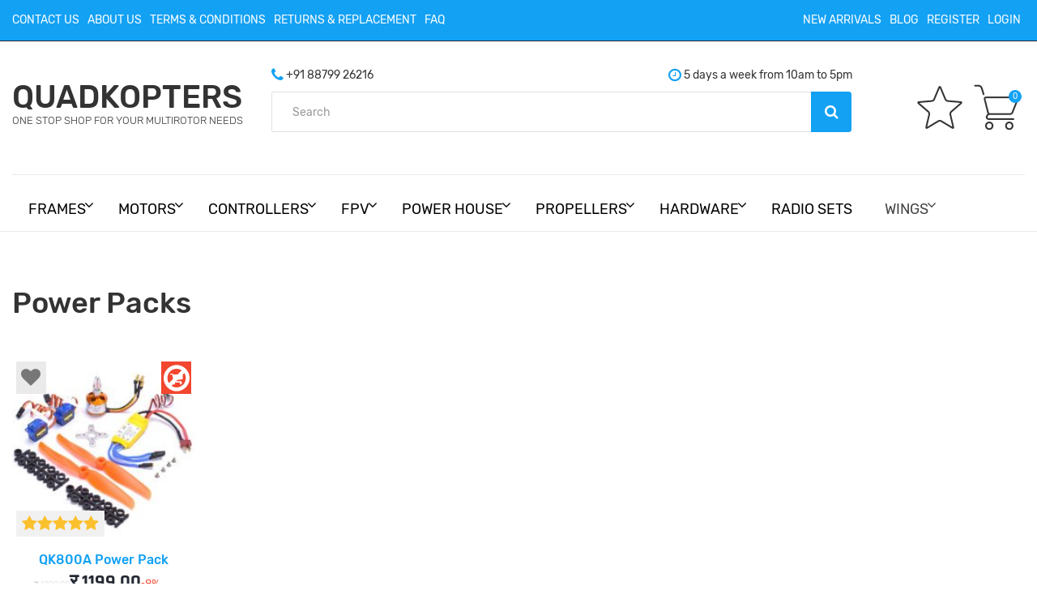

--- FILE ---
content_type: text/html; charset=UTF-8
request_url: https://www.quadkopters.com/product-category/power-packs/
body_size: 11401
content:
<!DOCTYPE html><html dir="ltr" lang="en-US" prefix="og: https://ogp.me/ns#"><head><title> Power Packs | QuadKopters </title><meta id="Viewport" name="viewport" content="width=device-width, initial-scale=1.0, maximum-scale=1.0, user-scalable=yes" /> <meta http-equiv="content-type" content="text/html; charset=UTF-8" /> <meta name="description" content="one stop for multirotor maniacs" /> <meta name="google-site-verification" content="zmtE62mRIqPHvX962ytVrXYhPKy0phRAnVqhqL3IVjg" /> <meta property="og:title" content="QuadKopters | one stop for multirotor maniacs - Free shipping all over India" /> <meta property="og:url" content="https://www.quadkopters.com/product-category/power-packs/" /> <meta property="og:description" content="" /> <meta property="og:image" content="" /> <meta property="og:image:width" content="200" /> <meta property="og:image:height" content="200" /> <meta property="og:type" content="Website" /> <link rel="stylesheet preload" as="text" href="https://a.quadkopters.com/wp-content/themes/quadkopters_2017/assets/css/main.css?v=1652760469" /> <script type="text/javascript">
var ajaxurl = "https://www.quadkopters.com/wp-admin/admin-ajax.php";
</script><meta name="robots" content="max-image-preview:large" /><link rel="canonical" href="https://www.quadkopters.com/product-category/power-packs/" /><meta name="generator" content="All in One SEO (AIOSEO) 4.9.2" /><script type="application/ld+json" class="aioseo-schema">
{"@context":"https:\/\/schema.org","@graph":[{"@type":"BreadcrumbList","@id":"https:\/\/www.quadkopters.com\/product-category\/power-packs\/#breadcrumblist","itemListElement":[{"@type":"ListItem","@id":"https:\/\/www.quadkopters.com#listItem","position":1,"name":"Home","item":"https:\/\/www.quadkopters.com","nextItem":{"@type":"ListItem","@id":"https:\/\/www.quadkopters.com\/product-category\/power-packs\/#listItem","name":"Power Packs"}},{"@type":"ListItem","@id":"https:\/\/www.quadkopters.com\/product-category\/power-packs\/#listItem","position":2,"name":"Power Packs","previousItem":{"@type":"ListItem","@id":"https:\/\/www.quadkopters.com#listItem","name":"Home"}}]},{"@type":"CollectionPage","@id":"https:\/\/www.quadkopters.com\/product-category\/power-packs\/#collectionpage","url":"https:\/\/www.quadkopters.com\/product-category\/power-packs\/","name":"Power Packs | QuadKopters","inLanguage":"en-US","isPartOf":{"@id":"https:\/\/www.quadkopters.com\/#website"},"breadcrumb":{"@id":"https:\/\/www.quadkopters.com\/product-category\/power-packs\/#breadcrumblist"}},{"@type":"Organization","@id":"https:\/\/www.quadkopters.com\/#organization","name":"BrainDrain Technologies","description":"one stop for multirotor maniacs","url":"https:\/\/www.quadkopters.com\/","logo":{"@type":"ImageObject","url":"https:\/\/img.quadkopters.com\/wp-content\/uploads\/2021\/03\/screenshot.png","@id":"https:\/\/www.quadkopters.com\/product-category\/power-packs\/#organizationLogo","width":600,"height":600},"image":{"@id":"https:\/\/www.quadkopters.com\/product-category\/power-packs\/#organizationLogo"}},{"@type":"WebSite","@id":"https:\/\/www.quadkopters.com\/#website","url":"https:\/\/www.quadkopters.com\/","name":"QuadKopters","description":"one stop for multirotor maniacs","inLanguage":"en-US","publisher":{"@id":"https:\/\/www.quadkopters.com\/#organization"}}]}
</script><link rel="alternate" type="application/rss+xml" title="QuadKopters &raquo; Power Packs Category Feed" href="https://www.quadkopters.com/product-category/power-packs/feed/" /><style id='wp-img-auto-sizes-contain-inline-css' type='text/css'>img:is([sizes=auto i],[sizes^="auto," i]){contain-intrinsic-size:3000px 1500px}</style><style id='wp-emoji-styles-inline-css' type='text/css'>img.wp-smiley,img.emoji{display:inline !important;border:none !important;box-shadow:none !important;height:1em !important;width:1em !important;margin:0 0.07em !important;vertical-align:-0.1em !important;background:none !important;padding:0 !important}</style><style id='wp-block-library-inline-css' type='text/css'>:root{--wp-block-synced-color:#7a00df;--wp-block-synced-color--rgb:122,0,223;--wp-bound-block-color:var(--wp-block-synced-color);--wp-editor-canvas-background:#ddd;--wp-admin-theme-color:#007cba;--wp-admin-theme-color--rgb:0,124,186;--wp-admin-theme-color-darker-10:#006ba1;--wp-admin-theme-color-darker-10--rgb:0,107,160.5;--wp-admin-theme-color-darker-20:#005a87;--wp-admin-theme-color-darker-20--rgb:0,90,135;--wp-admin-border-width-focus:2px}@media (min-resolution:192dpi){:root{--wp-admin-border-width-focus:1.5px}}.wp-element-button{cursor:pointer}:root .has-very-light-gray-background-color{background-color:#eee}:root .has-very-dark-gray-background-color{background-color:#313131}:root .has-very-light-gray-color{color:#eee}:root .has-very-dark-gray-color{color:#313131}:root .has-vivid-green-cyan-to-vivid-cyan-blue-gradient-background{background:linear-gradient(135deg,#00d084,#0693e3)}:root .has-purple-crush-gradient-background{background:linear-gradient(135deg,#34e2e4,#4721fb 50%,#ab1dfe)}:root .has-hazy-dawn-gradient-background{background:linear-gradient(135deg,#faaca8,#dad0ec)}:root .has-subdued-olive-gradient-background{background:linear-gradient(135deg,#fafae1,#67a671)}:root .has-atomic-cream-gradient-background{background:linear-gradient(135deg,#fdd79a,#004a59)}:root .has-nightshade-gradient-background{background:linear-gradient(135deg,#330968,#31cdcf)}:root .has-midnight-gradient-background{background:linear-gradient(135deg,#020381,#2874fc)}:root{--wp--preset--font-size--normal:16px;--wp--preset--font-size--huge:42px}.has-regular-font-size{font-size:1em}.has-larger-font-size{font-size:2.625em}.has-normal-font-size{font-size:var(--wp--preset--font-size--normal)}.has-huge-font-size{font-size:var(--wp--preset--font-size--huge)}.has-text-align-center{text-align:center}.has-text-align-left{text-align:left}.has-text-align-right{text-align:right}.has-fit-text{white-space:nowrap!important}#end-resizable-editor-section{display:none}.aligncenter{clear:both}.items-justified-left{justify-content:flex-start}.items-justified-center{justify-content:center}.items-justified-right{justify-content:flex-end}.items-justified-space-between{justify-content:space-between}.screen-reader-text{border:0;clip-path:inset(50%);height:1px;margin:-1px;overflow:hidden;padding:0;position:absolute;width:1px;word-wrap:normal!important}.screen-reader-text:focus{background-color:#ddd;clip-path:none;color:#444;display:block;font-size:1em;height:auto;left:5px;line-height:normal;padding:15px 23px 14px;text-decoration:none;top:5px;width:auto;z-index:100000}html:where(.has-border-color){border-style:solid}html:where([style*=border-top-color]){border-top-style:solid}html:where([style*=border-right-color]){border-right-style:solid}html:where([style*=border-bottom-color]){border-bottom-style:solid}html:where([style*=border-left-color]){border-left-style:solid}html:where([style*=border-width]){border-style:solid}html:where([style*=border-top-width]){border-top-style:solid}html:where([style*=border-right-width]){border-right-style:solid}html:where([style*=border-bottom-width]){border-bottom-style:solid}html:where([style*=border-left-width]){border-left-style:solid}html:where(img[class*=wp-image-]){height:auto;max-width:100%}:where(figure){margin:0 0 1em}html:where(.is-position-sticky){--wp-admin--admin-bar--position-offset:var(--wp-admin--admin-bar--height,0px)}@media screen and (max-width:600px){html:where(.is-position-sticky){--wp-admin--admin-bar--position-offset:0px}}</style><style id='global-styles-inline-css' type='text/css'>:root{--wp--preset--aspect-ratio--square:1;--wp--preset--aspect-ratio--4-3:4/3;--wp--preset--aspect-ratio--3-4:3/4;--wp--preset--aspect-ratio--3-2:3/2;--wp--preset--aspect-ratio--2-3:2/3;--wp--preset--aspect-ratio--16-9:16/9;--wp--preset--aspect-ratio--9-16:9/16;--wp--preset--color--black:#000000;--wp--preset--color--cyan-bluish-gray:#abb8c3;--wp--preset--color--white:#ffffff;--wp--preset--color--pale-pink:#f78da7;--wp--preset--color--vivid-red:#cf2e2e;--wp--preset--color--luminous-vivid-orange:#ff6900;--wp--preset--color--luminous-vivid-amber:#fcb900;--wp--preset--color--light-green-cyan:#7bdcb5;--wp--preset--color--vivid-green-cyan:#00d084;--wp--preset--color--pale-cyan-blue:#8ed1fc;--wp--preset--color--vivid-cyan-blue:#0693e3;--wp--preset--color--vivid-purple:#9b51e0;--wp--preset--gradient--vivid-cyan-blue-to-vivid-purple:linear-gradient(135deg,rgb(6,147,227) 0%,rgb(155,81,224) 100%);--wp--preset--gradient--light-green-cyan-to-vivid-green-cyan:linear-gradient(135deg,rgb(122,220,180) 0%,rgb(0,208,130) 100%);--wp--preset--gradient--luminous-vivid-amber-to-luminous-vivid-orange:linear-gradient(135deg,rgb(252,185,0) 0%,rgb(255,105,0) 100%);--wp--preset--gradient--luminous-vivid-orange-to-vivid-red:linear-gradient(135deg,rgb(255,105,0) 0%,rgb(207,46,46) 100%);--wp--preset--gradient--very-light-gray-to-cyan-bluish-gray:linear-gradient(135deg,rgb(238,238,238) 0%,rgb(169,184,195) 100%);--wp--preset--gradient--cool-to-warm-spectrum:linear-gradient(135deg,rgb(74,234,220) 0%,rgb(151,120,209) 20%,rgb(207,42,186) 40%,rgb(238,44,130) 60%,rgb(251,105,98) 80%,rgb(254,248,76) 100%);--wp--preset--gradient--blush-light-purple:linear-gradient(135deg,rgb(255,206,236) 0%,rgb(152,150,240) 100%);--wp--preset--gradient--blush-bordeaux:linear-gradient(135deg,rgb(254,205,165) 0%,rgb(254,45,45) 50%,rgb(107,0,62) 100%);--wp--preset--gradient--luminous-dusk:linear-gradient(135deg,rgb(255,203,112) 0%,rgb(199,81,192) 50%,rgb(65,88,208) 100%);--wp--preset--gradient--pale-ocean:linear-gradient(135deg,rgb(255,245,203) 0%,rgb(182,227,212) 50%,rgb(51,167,181) 100%);--wp--preset--gradient--electric-grass:linear-gradient(135deg,rgb(202,248,128) 0%,rgb(113,206,126) 100%);--wp--preset--gradient--midnight:linear-gradient(135deg,rgb(2,3,129) 0%,rgb(40,116,252) 100%);--wp--preset--font-size--small:13px;--wp--preset--font-size--medium:20px;--wp--preset--font-size--large:36px;--wp--preset--font-size--x-large:42px;--wp--preset--spacing--20:0.44rem;--wp--preset--spacing--30:0.67rem;--wp--preset--spacing--40:1rem;--wp--preset--spacing--50:1.5rem;--wp--preset--spacing--60:2.25rem;--wp--preset--spacing--70:3.38rem;--wp--preset--spacing--80:5.06rem;--wp--preset--shadow--natural:6px 6px 9px rgba(0,0,0,0.2);--wp--preset--shadow--deep:12px 12px 50px rgba(0,0,0,0.4);--wp--preset--shadow--sharp:6px 6px 0px rgba(0,0,0,0.2);--wp--preset--shadow--outlined:6px 6px 0px -3px rgb(255,255,255),6px 6px rgb(0,0,0);--wp--preset--shadow--crisp:6px 6px 0px rgb(0,0,0)}:where(.is-layout-flex){gap:0.5em}:where(.is-layout-grid){gap:0.5em}body .is-layout-flex{display:flex}.is-layout-flex{flex-wrap:wrap;align-items:center}.is-layout-flex >:is(*,div){margin:0}body .is-layout-grid{display:grid}.is-layout-grid >:is(*,div){margin:0}:where(.wp-block-columns.is-layout-flex){gap:2em}:where(.wp-block-columns.is-layout-grid){gap:2em}:where(.wp-block-post-template.is-layout-flex){gap:1.25em}:where(.wp-block-post-template.is-layout-grid){gap:1.25em}.has-black-color{color:var(--wp--preset--color--black) !important}.has-cyan-bluish-gray-color{color:var(--wp--preset--color--cyan-bluish-gray) !important}.has-white-color{color:var(--wp--preset--color--white) !important}.has-pale-pink-color{color:var(--wp--preset--color--pale-pink) !important}.has-vivid-red-color{color:var(--wp--preset--color--vivid-red) !important}.has-luminous-vivid-orange-color{color:var(--wp--preset--color--luminous-vivid-orange) !important}.has-luminous-vivid-amber-color{color:var(--wp--preset--color--luminous-vivid-amber) !important}.has-light-green-cyan-color{color:var(--wp--preset--color--light-green-cyan) !important}.has-vivid-green-cyan-color{color:var(--wp--preset--color--vivid-green-cyan) !important}.has-pale-cyan-blue-color{color:var(--wp--preset--color--pale-cyan-blue) !important}.has-vivid-cyan-blue-color{color:var(--wp--preset--color--vivid-cyan-blue) !important}.has-vivid-purple-color{color:var(--wp--preset--color--vivid-purple) !important}.has-black-background-color{background-color:var(--wp--preset--color--black) !important}.has-cyan-bluish-gray-background-color{background-color:var(--wp--preset--color--cyan-bluish-gray) !important}.has-white-background-color{background-color:var(--wp--preset--color--white) !important}.has-pale-pink-background-color{background-color:var(--wp--preset--color--pale-pink) !important}.has-vivid-red-background-color{background-color:var(--wp--preset--color--vivid-red) !important}.has-luminous-vivid-orange-background-color{background-color:var(--wp--preset--color--luminous-vivid-orange) !important}.has-luminous-vivid-amber-background-color{background-color:var(--wp--preset--color--luminous-vivid-amber) !important}.has-light-green-cyan-background-color{background-color:var(--wp--preset--color--light-green-cyan) !important}.has-vivid-green-cyan-background-color{background-color:var(--wp--preset--color--vivid-green-cyan) !important}.has-pale-cyan-blue-background-color{background-color:var(--wp--preset--color--pale-cyan-blue) !important}.has-vivid-cyan-blue-background-color{background-color:var(--wp--preset--color--vivid-cyan-blue) !important}.has-vivid-purple-background-color{background-color:var(--wp--preset--color--vivid-purple) !important}.has-black-border-color{border-color:var(--wp--preset--color--black) !important}.has-cyan-bluish-gray-border-color{border-color:var(--wp--preset--color--cyan-bluish-gray) !important}.has-white-border-color{border-color:var(--wp--preset--color--white) !important}.has-pale-pink-border-color{border-color:var(--wp--preset--color--pale-pink) !important}.has-vivid-red-border-color{border-color:var(--wp--preset--color--vivid-red) !important}.has-luminous-vivid-orange-border-color{border-color:var(--wp--preset--color--luminous-vivid-orange) !important}.has-luminous-vivid-amber-border-color{border-color:var(--wp--preset--color--luminous-vivid-amber) !important}.has-light-green-cyan-border-color{border-color:var(--wp--preset--color--light-green-cyan) !important}.has-vivid-green-cyan-border-color{border-color:var(--wp--preset--color--vivid-green-cyan) !important}.has-pale-cyan-blue-border-color{border-color:var(--wp--preset--color--pale-cyan-blue) !important}.has-vivid-cyan-blue-border-color{border-color:var(--wp--preset--color--vivid-cyan-blue) !important}.has-vivid-purple-border-color{border-color:var(--wp--preset--color--vivid-purple) !important}.has-vivid-cyan-blue-to-vivid-purple-gradient-background{background:var(--wp--preset--gradient--vivid-cyan-blue-to-vivid-purple) !important}.has-light-green-cyan-to-vivid-green-cyan-gradient-background{background:var(--wp--preset--gradient--light-green-cyan-to-vivid-green-cyan) !important}.has-luminous-vivid-amber-to-luminous-vivid-orange-gradient-background{background:var(--wp--preset--gradient--luminous-vivid-amber-to-luminous-vivid-orange) !important}.has-luminous-vivid-orange-to-vivid-red-gradient-background{background:var(--wp--preset--gradient--luminous-vivid-orange-to-vivid-red) !important}.has-very-light-gray-to-cyan-bluish-gray-gradient-background{background:var(--wp--preset--gradient--very-light-gray-to-cyan-bluish-gray) !important}.has-cool-to-warm-spectrum-gradient-background{background:var(--wp--preset--gradient--cool-to-warm-spectrum) !important}.has-blush-light-purple-gradient-background{background:var(--wp--preset--gradient--blush-light-purple) !important}.has-blush-bordeaux-gradient-background{background:var(--wp--preset--gradient--blush-bordeaux) !important}.has-luminous-dusk-gradient-background{background:var(--wp--preset--gradient--luminous-dusk) !important}.has-pale-ocean-gradient-background{background:var(--wp--preset--gradient--pale-ocean) !important}.has-electric-grass-gradient-background{background:var(--wp--preset--gradient--electric-grass) !important}.has-midnight-gradient-background{background:var(--wp--preset--gradient--midnight) !important}.has-small-font-size{font-size:var(--wp--preset--font-size--small) !important}.has-medium-font-size{font-size:var(--wp--preset--font-size--medium) !important}.has-large-font-size{font-size:var(--wp--preset--font-size--large) !important}.has-x-large-font-size{font-size:var(--wp--preset--font-size--x-large) !important}</style><style id='classic-theme-styles-inline-css' type='text/css'>.wp-block-button__link{color:#fff;background-color:#32373c;border-radius:9999px;box-shadow:none;text-decoration:none;padding:calc(.667em + 2px) calc(1.333em + 2px);font-size:1.125em}.wp-block-file__button{background:#32373c;color:#fff;text-decoration:none}</style><link rel='stylesheet' id='categories-images-styles-css' href='https://www.quadkopters.com/wp-content/plugins/categories-images/assets/css/zci-styles.css?ver=3.3.1' type='text/css' media='all' /><link rel='stylesheet' id='ubermenu-css' href='https://www.quadkopters.com/wp-content/plugins/Ubermegamenu/pro/assets/css/ubermenu.min.css?ver=3.0.5' type='text/css' media='all' /><script type="text/javascript" src="https://www.quadkopters.com/wp-includes/js/jquery/jquery.min.js?ver=3.7.1" id="jquery-core-js"></script><script type="text/javascript" src="https://www.quadkopters.com/wp-includes/js/jquery/jquery-migrate.min.js?ver=3.4.1" id="jquery-migrate-js"></script><link rel="https://api.w.org/" href="https://www.quadkopters.com/wp-json/" /><link rel="alternate" title="JSON" type="application/json" href="https://www.quadkopters.com/wp-json/wp/v2/product_category/89" /><link rel="EditURI" type="application/rsd+xml" title="RSD" href="https://www.quadkopters.com/xmlrpc.php?rsd" /><meta name="generator" content="WordPress 6.9" /><style id="ubermenu-custom-generated-css">@media screen and (min-width:992px){.ubermenu{display:block !important}.ubermenu-responsive .ubermenu-item.ubermenu-hide-desktop{display:none !important}.ubermenu-responsive.ubermenu-retractors-responsive .ubermenu-retractor-mobile{display:none}.ubermenu-responsive-toggle{display:none}}@media screen and (max-width:991px){.ubermenu-responsive{width:100%;max-height:500px;visibility:visible;overflow:visible;-webkit-transition:max-height 1s ease-in;transition:max-height .3s ease-in}.ubermenu-responsive.ubermenu-responsive-nocollapse,.ubermenu-repsonsive.ubermenu-no-transitions{display:block;max-height:none}.ubermenu-responsive.ubermenu-responsive-collapse{max-height:none;visibility:visible;overflow:visible}.ubermenu-responsive.ubermenu-responsive-collapse{max-height:0;overflow:hidden !important;visibility:hidden}.ubermenu-responsive.ubermenu-in-transition,.ubermenu-responsive.ubermenu-in-transition .ubermenu-nav{overflow:hidden !important;visibility:visible}.ubermenu-responsive.ubermenu-responsive-collapse:not(.ubermenu-in-transition){border-top-width:0;border-bottom-width:0}.ubermenu-responsive .ubermenu-item-level-0{width:50%}.ubermenu-responsive .ubermenu-item.ubermenu-item-level-0 > .ubermenu-target{border:none;box-shadow:none}.ubermenu-responsive .ubermenu-item.ubermenu-has-submenu-flyout{position:static}.ubermenu-responsive.ubermenu-sub-indicators .ubermenu-submenu-type-flyout .ubermenu-has-submenu-drop > .ubermenu-target:after{content:"\f107"}.ubermenu-responsive .ubermenu-nav .ubermenu-item .ubermenu-submenu.ubermenu-submenu-drop{width:100%;min-width:100%;max-width:100%;top:auto;left:0 !important}.ubermenu-responsive .ubermenu-active > .ubermenu-submenu-type-mega{max-height:none;height:auto;//prevent overflow scrolling since android is still finicky}.ubermenu-responsive.ubermenu-transition-slide .ubermenu-item.ubermenu-in-transition > .ubermenu-submenu-drop{max-height:1000px;//because of slide transition}.ubermenu .ubermenu-submenu-type-flyout .ubermenu-submenu-type-mega{min-height:0}.ubermenu.ubermenu-responsive .ubermenu-column,.ubermenu.ubermenu-responsive .ubermenu-column-auto{min-width:50%}.ubermenu.ubermenu-responsive .ubermenu-autoclear > .ubermenu-column{clear:none}.ubermenu.ubermenu-responsive .ubermenu-column:nth-of-type(2n+1){clear:both}.ubermenu.ubermenu-responsive .ubermenu-submenu-retractor-top:not(.ubermenu-submenu-retractor-top-2) .ubermenu-column:nth-of-type(2n+1){clear:none}.ubermenu.ubermenu-responsive .ubermenu-submenu-retractor-top:not(.ubermenu-submenu-retractor-top-2) .ubermenu-column:nth-of-type(2n+2){clear:both}.ubermenu.ubermenu-responsive .ubermenu-tabs,.ubermenu.ubermenu-responsive .ubermenu-tabs-group,.ubermenu.ubermenu-responsive .ubermenu-tab,.ubermenu.ubermenu-responsive .ubermenu-tab-content-panel{ width:100%;min-width:100%;max-width:100%;left:0}.ubermenu.ubermenu-responsive .ubermenu-tabs,.ubermenu.ubermenu-responsive .ubermenu-tab-content-panel{min-height:0 !important}.ubermenu.ubermenu-responsive .ubermenu-tab-content-panel{z-index:20}.ubermenu-responsive .ubermenu-tab > .ubermenu-target{border-width:0 0 1px 0}.ubermenu-responsive.ubermenu-sub-indicators .ubermenu-tabs > .ubermenu-tabs-group > .ubermenu-tab.ubermenu-has-submenu-drop > .ubermenu-target:after{content:"\f107"}.ubermenu-responsive .ubermenu-tabs > .ubermenu-tabs-group > .ubermenu-tab > .ubermenu-tab-content-panel{position:relative;border-width:0 0 2px 0}.ubermenu-responsive .ubermenu-tab-layout-bottom > .ubermenu-tabs-group{position:relative}.ubermenu-reponsive .ubermenu-item-level-0 > .ubermenu-submenu-type-stack{ position:relative}.ubermenu-responsive .ubermenu-submenu-type-stack .ubermenu-column,.ubermenu-responsive .ubermenu-submenu-type-stack .ubermenu-column-auto{ width:100%;max-width:100%}.ubermenu-responsive .ubermenu-item-mini{ min-width:0;width:auto;float:left;clear:none !important}.ubermenu-responsive .ubermenu-item.ubermenu-item-mini > a.ubermenu-target{padding:20px}.ubermenu-responsive .ubermenu-item.ubermenu-hide-mobile{ display:none !important}.ubermenu-responsive.ubermenu-hide-bkgs .ubermenu-submenu.ubermenu-submenu-bkg-img{ background-image:none}.ubermenu-responsive-toggle{display:block}}@media screen and (max-width:480px){.ubermenu.ubermenu-responsive .ubermenu-item-level-0{width:100%}.ubermenu.ubermenu-responsive .ubermenu-column,.ubermenu.ubermenu-responsive .ubermenu-column-auto{min-width:100%}.ubermenu.ubermenu-responsive .ubermenu-item-mini{min-width:0;width:auto}}.ubermenu-main.ubermenu-transition-fade .ubermenu-item .ubermenu-submenu-drop{margin-top:0}@media screen and (max-width:991px){.icons_row .ubermenu-responsive-toggle{display:none;padding:0}@media (max-width:768px){.ubermenu-responsive-toggle{display:none}.icons_row .ubermenu-responsive-toggle{display:inline;padding:0}}}</style><link rel="icon" href="//www.quadkopters.com/wp-content/uploads/2012/09/favicon.png" type="image/png"/> <script src="https://a.quadkopters.com/wp-content/themes/quadkopters_2017/assets/js/general.js?v=1520327750"></script> </head><body data-rsssl=1 class="archive tax-product_category term-power-packs term-89 wp-theme-quadkopters_2017 font-rubik marine qk800a-power-pack"><header id="header"><div class="wrapper nav-section top_nav hidden-xxs"><div class="container-fluid"><div class="row"><div class="col-xs-12 col-lg-7"><ul id="menu-header_menu" class="list-inline main-menu menu"><li id="menu-item-648" class="menu-item menu-item-type-post_type menu-item-object-page menu-item-648"><a href="https://www.quadkopters.com/contact/">Contact Us</a></li><li id="menu-item-647" class="menu-item menu-item-type-post_type menu-item-object-page menu-item-647"><a href="https://www.quadkopters.com/about-us/">About Us</a></li><li id="menu-item-651" class="menu-item menu-item-type-post_type menu-item-object-page menu-item-651"><a href="https://www.quadkopters.com/terms-conditions/">Terms &#038; Conditions</a></li><li id="menu-item-650" class="menu-item menu-item-type-post_type menu-item-object-page menu-item-650"><a href="https://www.quadkopters.com/returns-replacement/">Returns &#038; Replacement</a></li><li id="menu-item-649" class="menu-item menu-item-type-post_type menu-item-object-page menu-item-649"><a href="https://www.quadkopters.com/faq/">FAQ</a></li></ul></div><div id="secondary-menu" class="visible-lg col-lg-5"><ul class="list-inline secondary-menu menu text-right "><li > <a href="https://www.quadkopters.com/new-products/">New Arrivals</a> </li><li > <a href="https://www.quadkopters.com/blog/">Blog</a> </li><li> <a href="https://www.quadkopters.com/login">Register</a> </li><li> <a href="https://www.quadkopters.com/login">Login</a> </li></ul></div></div></div></div><div class="wrapper logo_section outer"><div class="container-fluid "><div class="row inner"><div class="col-xs-12 col-md-4 col-lg-3"><div id="logo"><a class="logo" href="https://www.quadkopters.com">QUADKOPTERS<span>One Stop Shop For Your Multirotor Needs</span></a></div></div><div class="col-xs-12 col-md-6 col-lg-7"><div class="text_module row hidden-sm hidden-xs"><div class="col-md-5"><p><i class="fa fa-lg fa-phone"></i> +91 88799 26216</p></div><div class="col-md-7 text-right"><p><i class="fa fa-lg fa-clock-o"></i> 5 days a week from 10am to 5pm</p></div></div><div class="search_module row hidden-sm hidden-xs"><div class="col-xs-12"><form action="https://www.quadkopters.com" class="form-inline" id="searchform"><div class="input-group"> <input type="text" id="searchInput" name="s" value="" class="form-control" placeholder="Search" /> <span class="input-group-btn"> <button class="btn btn-default" type="submit"><i class="fa fa-search"></i></button> </span> </div></form></div></div></div><div class="col-xs-12 col-md-2 col-lg-2 icons_row text-right"><a class="ubermenu-responsive-toggle iconele visible-xs-*" data-ubermenu-target="ubermenu-main-73"><i class="thin-icon thin-icon-layers"></i></a><a href="#" class="search-toggle hidden-md iconele hidden-lg"><i class="thin-icon thin-icon-email-search text-center"></i></a><a href="https://www.quadkopters.com/login" class="iconele hidden-lg" title="Login/Register"><i class="thin-icon thin-icon-key text-center"></i></a><a href="https://www.quadkopters.com/my-account/wishlist/" class="iconele"><i class="thin-icon thin-icon-star text-center"></i></a><span href="#" class="iconele shopping_cart"><i class="thin-icon thin-icon-cart text-center"></i><span class="cart_quantity simpleCart_count">0</span><div class="floating_cart cart_block"><div class="block_content"><ul class="items list-unstyled cart_listing simpleCart_items "><li><div class="row"><div class="col-lg-6 col-md-6 col-sm-4 col-xs-4"><img src="https://via.placeholder.com/75" class="img-responsive" alt=""></div><div class="col-lg-6 col-md-6 col-sm-8 col-xs-8 no-left-gutter"><h6 class="item-title">2 x Some Name</h6><h3 class="item-price">&#2352;&nbsp;1234.50</h3></div></div></li></ul><div class="footer"><div class="row"><div class="col-xs-12"><a href="https://www.quadkopters.com/cart/" class="no-border-radius btn btn btn-default_navy reverse pull-left">Go To Cart</a><a href="https://www.quadkopters.com/checkout/" class="no-border-radius btn btn btn-default_navy pull-right">Checkout</a></div></div></div></div></div></span></div> </div></div></div><div class="wrapper menu"><div class="container-fluid"><a class="ubermenu-responsive-toggle ubermenu-responsive-toggle-main ubermenu-skin-none ubermenu-loc-" data-ubermenu-target="ubermenu-main-73"><i class="fa fa-bars"></i>Menu</a><nav id="ubermenu-main-73" class="ubermenu ubermenu-nojs ubermenu-main ubermenu-menu-73 ubermenu-responsive ubermenu-responsive-991 ubermenu-responsive-collapse ubermenu-horizontal ubermenu-transition-shift ubermenu-trigger-hover_intent ubermenu-skin-none ubermenu-bar-align-full ubermenu-items-align-left ubermenu-bound ubermenu-sub-indicators ubermenu-retractors-responsive"><ul id="ubermenu-nav-main-73" class="ubermenu-nav"><li id="menu-item-3654" class="ubermenu-item ubermenu-item-type-taxonomy ubermenu-item-object-product_category ubermenu-item-has-children ubermenu-item-3654 ubermenu-item-level-0 ubermenu-column ubermenu-column-auto ubermenu-has-submenu-drop ubermenu-has-submenu-mega" ><a class="ubermenu-target ubermenu-item-layout-default ubermenu-item-layout-text_only" href="https://www.quadkopters.com/product-category/rtf-kit-and-frames/" tabindex="0"><span class="ubermenu-target-title ubermenu-target-text">Frames</span></a><ul class="ubermenu-submenu ubermenu-submenu-id-3654 ubermenu-submenu-type-auto ubermenu-submenu-type-mega ubermenu-submenu-drop ubermenu-submenu-align-full_width" ><li id="menu-item-3737" class="ubermenu-item ubermenu-item-type-taxonomy ubermenu-item-object-product_category ubermenu-item-3737 ubermenu-item-auto ubermenu-item-header ubermenu-item-level-1 ubermenu-column ubermenu-column-auto" ><a class="ubermenu-target ubermenu-item-layout-default ubermenu-item-layout-text_only" href="https://www.quadkopters.com/product-category/indoor/"><span class="ubermenu-target-title ubermenu-target-text">Indoor</span></a></li><li id="menu-item-3672" class="ubermenu-item ubermenu-item-type-taxonomy ubermenu-item-object-product_category ubermenu-item-3672 ubermenu-item-auto ubermenu-item-header ubermenu-item-level-1 ubermenu-column ubermenu-column-auto" ><a class="ubermenu-target ubermenu-item-layout-default ubermenu-item-layout-text_only" href="https://www.quadkopters.com/product-category/micro-frame/"><span class="ubermenu-target-title ubermenu-target-text">Micro Frame</span></a></li><li id="menu-item-3658" class="ubermenu-item ubermenu-item-type-taxonomy ubermenu-item-object-product_category ubermenu-item-3658 ubermenu-item-auto ubermenu-item-header ubermenu-item-level-1 ubermenu-column ubermenu-column-auto" ><a class="ubermenu-target ubermenu-item-layout-default ubermenu-item-layout-text_only" href="https://www.quadkopters.com/product-category/mini-frame/"><span class="ubermenu-target-title ubermenu-target-text">Mini Frame</span></a></li><li id="menu-item-3671" class="ubermenu-item ubermenu-item-type-taxonomy ubermenu-item-object-product_category ubermenu-item-3671 ubermenu-item-auto ubermenu-item-header ubermenu-item-level-1 ubermenu-column ubermenu-column-auto" ><a class="ubermenu-target ubermenu-item-layout-default ubermenu-item-layout-text_only" href="https://www.quadkopters.com/product-category/medium-frame/"><span class="ubermenu-target-title ubermenu-target-text">Medium frame</span></a></li><li id="menu-item-3670" class="ubermenu-item ubermenu-item-type-taxonomy ubermenu-item-object-product_category ubermenu-item-3670 ubermenu-item-auto ubermenu-item-header ubermenu-item-level-1 ubermenu-column ubermenu-column-auto" ><a class="ubermenu-target ubermenu-item-layout-default ubermenu-item-layout-text_only" href="https://www.quadkopters.com/product-category/large-frame/"><span class="ubermenu-target-title ubermenu-target-text">Large Frame</span></a></li><li id="menu-item-3742" class="ubermenu-item ubermenu-item-type-taxonomy ubermenu-item-object-product_category ubermenu-item-3742 ubermenu-item-auto ubermenu-item-header ubermenu-item-level-1 ubermenu-column ubermenu-column-auto" ><a class="ubermenu-target ubermenu-item-layout-default ubermenu-item-layout-text_only" href="https://www.quadkopters.com/product-category/arf-kit-rtf-kit-and-frames/"><span class="ubermenu-target-title ubermenu-target-text">ARF/RTF Kit</span></a></li><li id="menu-item-3736" class="ubermenu-item ubermenu-item-type-taxonomy ubermenu-item-object-product_category ubermenu-item-3736 ubermenu-item-auto ubermenu-item-header ubermenu-item-level-1 ubermenu-column ubermenu-column-auto" ><a class="ubermenu-target ubermenu-item-layout-default ubermenu-item-layout-text_only" href="https://www.quadkopters.com/product-category/accessories/"><span class="ubermenu-target-title ubermenu-target-text">Accessories</span></a></li><li class="ubermenu-retractor ubermenu-retractor-mobile"><i class="fa fa-times"></i> Close</li></ul></li><li id="menu-item-3634" class="ubermenu-item ubermenu-item-type-taxonomy ubermenu-item-object-product_category ubermenu-item-has-children ubermenu-item-3634 ubermenu-item-level-0 ubermenu-column ubermenu-column-auto ubermenu-has-submenu-drop ubermenu-has-submenu-mega" ><a class="ubermenu-target ubermenu-item-layout-default ubermenu-item-layout-text_only" href="https://www.quadkopters.com/product-category/brushless-motors/" tabindex="0"><span class="ubermenu-target-title ubermenu-target-text">Motors</span></a><ul class="ubermenu-submenu ubermenu-submenu-id-3634 ubermenu-submenu-type-auto ubermenu-submenu-type-mega ubermenu-submenu-drop ubermenu-submenu-align-full_width" ><li id="menu-item-3665" class="ubermenu-item ubermenu-item-type-taxonomy ubermenu-item-object-product_category ubermenu-item-3665 ubermenu-item-auto ubermenu-item-header ubermenu-item-level-1 ubermenu-column ubermenu-column-auto" ><a class="ubermenu-target ubermenu-item-layout-default ubermenu-item-layout-text_only" href="https://www.quadkopters.com/product-category/micro-motors/"><span class="ubermenu-target-title ubermenu-target-text">Micro Motors</span></a></li><li id="menu-item-3666" class="ubermenu-item ubermenu-item-type-taxonomy ubermenu-item-object-product_category ubermenu-item-3666 ubermenu-item-auto ubermenu-item-header ubermenu-item-level-1 ubermenu-column ubermenu-column-auto" ><a class="ubermenu-target ubermenu-item-layout-default ubermenu-item-layout-text_only" href="https://www.quadkopters.com/product-category/mini-motors/"><span class="ubermenu-target-title ubermenu-target-text">Mini Motors</span></a></li><li id="menu-item-3664" class="ubermenu-item ubermenu-item-type-taxonomy ubermenu-item-object-product_category ubermenu-item-3664 ubermenu-item-auto ubermenu-item-header ubermenu-item-level-1 ubermenu-column ubermenu-column-auto" ><a class="ubermenu-target ubermenu-item-layout-default ubermenu-item-layout-text_only" href="https://www.quadkopters.com/product-category/medium-motors/"><span class="ubermenu-target-title ubermenu-target-text">Medium Motors</span></a></li><li id="menu-item-3663" class="ubermenu-item ubermenu-item-type-taxonomy ubermenu-item-object-product_category ubermenu-item-3663 ubermenu-item-auto ubermenu-item-header ubermenu-item-level-1 ubermenu-column ubermenu-column-auto" ><a class="ubermenu-target ubermenu-item-layout-default ubermenu-item-layout-text_only" href="https://www.quadkopters.com/product-category/heavy-lifter-motors/"><span class="ubermenu-target-title ubermenu-target-text">Heavy Lifter Motors</span></a></li><li class="ubermenu-retractor ubermenu-retractor-mobile"><i class="fa fa-times"></i> Close</li></ul></li><li id="menu-item-3673" class="ubermenu-item ubermenu-item-type-custom ubermenu-item-object-custom ubermenu-item-has-children ubermenu-item-3673 ubermenu-item-level-0 ubermenu-column ubermenu-column-auto ubermenu-has-submenu-drop ubermenu-has-submenu-mega" ><a class="ubermenu-target ubermenu-item-layout-default ubermenu-item-layout-text_only" href="#" tabindex="0"><span class="ubermenu-target-title ubermenu-target-text">Controllers</span></a><ul class="ubermenu-submenu ubermenu-submenu-id-3673 ubermenu-submenu-type-auto ubermenu-submenu-type-mega ubermenu-submenu-drop ubermenu-submenu-align-full_width" ><li id="menu-item-3637" class="ubermenu-item ubermenu-item-type-taxonomy ubermenu-item-object-product_category ubermenu-item-has-children ubermenu-item-3637 ubermenu-item-auto ubermenu-item-header ubermenu-item-level-1 ubermenu-column ubermenu-column-auto ubermenu-has-submenu-stack" ><a class="ubermenu-target ubermenu-item-layout-default ubermenu-item-layout-text_only" href="https://www.quadkopters.com/product-category/flight-controllers/"><span class="ubermenu-target-title ubermenu-target-text">Flight Controllers</span></a><ul class="ubermenu-submenu ubermenu-submenu-id-3637 ubermenu-submenu-type-auto ubermenu-submenu-type-stack" ><li id="menu-item-3638" class="ubermenu-item ubermenu-item-type-taxonomy ubermenu-item-object-product_category ubermenu-item-3638 ubermenu-item-auto ubermenu-item-normal ubermenu-item-level-2 ubermenu-column ubermenu-column-auto" ><a class="ubermenu-target ubermenu-item-layout-default ubermenu-item-layout-text_only" href="https://www.quadkopters.com/product-category/apm-and-px4/"><span class="ubermenu-target-title ubermenu-target-text">APM And PX4</span></a></li><li id="menu-item-3639" class="ubermenu-item ubermenu-item-type-taxonomy ubermenu-item-object-product_category ubermenu-item-3639 ubermenu-item-auto ubermenu-item-normal ubermenu-item-level-2 ubermenu-column ubermenu-column-auto" ><a class="ubermenu-target ubermenu-item-layout-default ubermenu-item-layout-text_only" href="https://www.quadkopters.com/product-category/mini-fc/"><span class="ubermenu-target-title ubermenu-target-text">Mini FC</span></a></li></ul></li><li id="menu-item-3640" class="ubermenu-item ubermenu-item-type-taxonomy ubermenu-item-object-product_category ubermenu-item-3640 ubermenu-item-auto ubermenu-item-header ubermenu-item-level-1 ubermenu-column ubermenu-column-auto" ><a class="ubermenu-target ubermenu-item-layout-default ubermenu-item-layout-text_only" href="https://www.quadkopters.com/product-category/others/"><span class="ubermenu-target-title ubermenu-target-text">Others</span></a></li><li id="menu-item-3636" class="ubermenu-item ubermenu-item-type-taxonomy ubermenu-item-object-product_category ubermenu-item-3636 ubermenu-item-auto ubermenu-item-header ubermenu-item-level-1 ubermenu-column ubermenu-column-auto" ><a class="ubermenu-target ubermenu-item-layout-default ubermenu-item-layout-text_only" href="https://www.quadkopters.com/product-category/esc-ubec/"><span class="ubermenu-target-title ubermenu-target-text">ESC, UBEC</span></a></li><li id="menu-item-3641" class="ubermenu-item ubermenu-item-type-taxonomy ubermenu-item-object-product_category ubermenu-item-3641 ubermenu-item-auto ubermenu-item-header ubermenu-item-level-1 ubermenu-column ubermenu-column-auto" ><a class="ubermenu-target ubermenu-item-layout-default ubermenu-item-layout-text_only" href="https://www.quadkopters.com/product-category/power-distribution-board/"><span class="ubermenu-target-title ubermenu-target-text">Power Distribution Board</span></a></li><li class="ubermenu-retractor ubermenu-retractor-mobile"><i class="fa fa-times"></i> Close</li></ul></li><li id="menu-item-3642" class="ubermenu-item ubermenu-item-type-taxonomy ubermenu-item-object-product_category ubermenu-item-has-children ubermenu-item-3642 ubermenu-item-level-0 ubermenu-column ubermenu-column-auto ubermenu-has-submenu-drop ubermenu-has-submenu-mega" ><a class="ubermenu-target ubermenu-item-layout-default ubermenu-item-layout-text_only" href="https://www.quadkopters.com/product-category/fpv-kit-and-accessories/" tabindex="0"><span class="ubermenu-target-title ubermenu-target-text">FPV</span></a><ul class="ubermenu-submenu ubermenu-submenu-id-3642 ubermenu-submenu-type-auto ubermenu-submenu-type-mega ubermenu-submenu-drop ubermenu-submenu-align-full_width" ><li id="menu-item-3644" class="ubermenu-item ubermenu-item-type-taxonomy ubermenu-item-object-product_category ubermenu-item-3644 ubermenu-item-auto ubermenu-item-header ubermenu-item-level-1 ubermenu-column ubermenu-column-auto" ><a class="ubermenu-target ubermenu-item-layout-default ubermenu-item-layout-text_only" href="https://www.quadkopters.com/product-category/camera/"><span class="ubermenu-target-title ubermenu-target-text">Camera</span></a></li><li id="menu-item-3643" class="ubermenu-item ubermenu-item-type-taxonomy ubermenu-item-object-product_category ubermenu-item-3643 ubermenu-item-auto ubermenu-item-header ubermenu-item-level-1 ubermenu-column ubermenu-column-auto" ><a class="ubermenu-target ubermenu-item-layout-default ubermenu-item-layout-text_only" href="https://www.quadkopters.com/product-category/antenna/"><span class="ubermenu-target-title ubermenu-target-text">Antenna</span></a></li><li id="menu-item-3669" class="ubermenu-item ubermenu-item-type-taxonomy ubermenu-item-object-product_category ubermenu-item-3669 ubermenu-item-auto ubermenu-item-header ubermenu-item-level-1 ubermenu-column ubermenu-column-auto" ><a class="ubermenu-target ubermenu-item-layout-default ubermenu-item-layout-text_only" href="https://www.quadkopters.com/product-category/vtx-rx/"><span class="ubermenu-target-title ubermenu-target-text">Vtx/Rx</span></a></li><li id="menu-item-3667" class="ubermenu-item ubermenu-item-type-taxonomy ubermenu-item-object-product_category ubermenu-item-3667 ubermenu-item-auto ubermenu-item-header ubermenu-item-level-1 ubermenu-column ubermenu-column-auto" ><a class="ubermenu-target ubermenu-item-layout-default ubermenu-item-layout-text_only" href="https://www.quadkopters.com/product-category/full-set/"><span class="ubermenu-target-title ubermenu-target-text">Full Set</span></a></li><li id="menu-item-3740" class="ubermenu-item ubermenu-item-type-taxonomy ubermenu-item-object-product_category ubermenu-item-3740 ubermenu-item-auto ubermenu-item-header ubermenu-item-level-1 ubermenu-column ubermenu-column-auto" ><a class="ubermenu-target ubermenu-item-layout-default ubermenu-item-layout-text_only" href="https://www.quadkopters.com/product-category/stabilizer/"><span class="ubermenu-target-title ubermenu-target-text">Stabilizer</span></a></li><li id="menu-item-3739" class="ubermenu-item ubermenu-item-type-taxonomy ubermenu-item-object-product_category ubermenu-item-3739 ubermenu-item-auto ubermenu-item-header ubermenu-item-level-1 ubermenu-column ubermenu-column-auto" ><a class="ubermenu-target ubermenu-item-layout-default ubermenu-item-layout-text_only" href="https://www.quadkopters.com/product-category/output/"><span class="ubermenu-target-title ubermenu-target-text">Screen/Goggles</span></a></li><li id="menu-item-3741" class="ubermenu-item ubermenu-item-type-taxonomy ubermenu-item-object-product_category ubermenu-item-3741 ubermenu-item-auto ubermenu-item-header ubermenu-item-level-1 ubermenu-column ubermenu-column-auto" ><a class="ubermenu-target ubermenu-item-layout-default ubermenu-item-layout-text_only" href="https://www.quadkopters.com/product-category/accessories-fpv-kit-and-accessories/"><span class="ubermenu-target-title ubermenu-target-text">Accessories</span></a></li><li class="ubermenu-retractor ubermenu-retractor-mobile"><i class="fa fa-times"></i> Close</li></ul></li><li id="menu-item-3633" class="ubermenu-item ubermenu-item-type-taxonomy ubermenu-item-object-product_category ubermenu-item-has-children ubermenu-item-3633 ubermenu-item-level-0 ubermenu-column ubermenu-column-auto ubermenu-has-submenu-drop ubermenu-has-submenu-mega" ><a class="ubermenu-target ubermenu-item-layout-default ubermenu-item-layout-text_only" href="https://www.quadkopters.com/product-category/battery-and-accessories/" tabindex="0"><span class="ubermenu-target-title ubermenu-target-text">Power House</span></a><ul class="ubermenu-submenu ubermenu-submenu-id-3633 ubermenu-submenu-type-auto ubermenu-submenu-type-mega ubermenu-submenu-drop ubermenu-submenu-align-full_width" ><li id="menu-item-3682" class="ubermenu-item ubermenu-item-type-taxonomy ubermenu-item-object-product_category ubermenu-item-3682 ubermenu-item-auto ubermenu-item-header ubermenu-item-level-1 ubermenu-column ubermenu-column-auto" ><a class="ubermenu-target ubermenu-item-layout-default ubermenu-item-layout-text_only" href="https://www.quadkopters.com/product-category/battery-and-accessories/"><span class="ubermenu-target-title ubermenu-target-text">Batteries</span></a></li><li id="menu-item-3650" class="ubermenu-item ubermenu-item-type-taxonomy ubermenu-item-object-product_category ubermenu-item-3650 ubermenu-item-auto ubermenu-item-header ubermenu-item-level-1 ubermenu-column ubermenu-column-auto" ><a class="ubermenu-target ubermenu-item-layout-default ubermenu-item-layout-text_only" href="https://www.quadkopters.com/product-category/lipo-chargers-accessories/"><span class="ubermenu-target-title ubermenu-target-text">Lipo Chargers</span></a></li><li class="ubermenu-retractor ubermenu-retractor-mobile"><i class="fa fa-times"></i> Close</li></ul></li><li id="menu-item-3652" class="ubermenu-item ubermenu-item-type-taxonomy ubermenu-item-object-product_category ubermenu-item-has-children ubermenu-item-3652 ubermenu-item-level-0 ubermenu-column ubermenu-column-auto ubermenu-has-submenu-drop ubermenu-has-submenu-mega" ><a class="ubermenu-target ubermenu-item-layout-default ubermenu-item-layout-text_only" href="https://www.quadkopters.com/product-category/propellers/" tabindex="0"><span class="ubermenu-target-title ubermenu-target-text">Propellers</span></a><ul class="ubermenu-submenu ubermenu-submenu-id-3652 ubermenu-submenu-type-auto ubermenu-submenu-type-mega ubermenu-submenu-drop ubermenu-submenu-align-full_width" ><li id="menu-item-4518" class="ubermenu-item ubermenu-item-type-taxonomy ubermenu-item-object-product_category ubermenu-item-4518 ubermenu-item-auto ubermenu-item-header ubermenu-item-level-1 ubermenu-column ubermenu-column-auto" ><a class="ubermenu-target ubermenu-item-layout-default ubermenu-item-layout-text_only" href="https://www.quadkopters.com/product-category/3-inch-or-less-props/"><span class="ubermenu-target-title ubermenu-target-text">3 inch or less Props</span></a></li><li id="menu-item-3653" class="ubermenu-item ubermenu-item-type-taxonomy ubermenu-item-object-product_category ubermenu-item-3653 ubermenu-item-auto ubermenu-item-header ubermenu-item-level-1 ubermenu-column ubermenu-column-auto" ><a class="ubermenu-target ubermenu-item-layout-default ubermenu-item-layout-text_only" href="https://www.quadkopters.com/product-category/dal-props/"><span class="ubermenu-target-title ubermenu-target-text">5 inch</span></a></li><li id="menu-item-3683" class="ubermenu-item ubermenu-item-type-taxonomy ubermenu-item-object-product_category ubermenu-item-3683 ubermenu-item-auto ubermenu-item-header ubermenu-item-level-1 ubermenu-column ubermenu-column-auto" ><a class="ubermenu-target ubermenu-item-layout-default ubermenu-item-layout-text_only" href="https://www.quadkopters.com/product-category/10-inch/"><span class="ubermenu-target-title ubermenu-target-text">10 inch</span></a></li><li id="menu-item-3684" class="ubermenu-item ubermenu-item-type-taxonomy ubermenu-item-object-product_category ubermenu-item-3684 ubermenu-item-auto ubermenu-item-header ubermenu-item-level-1 ubermenu-column ubermenu-column-auto" ><a class="ubermenu-target ubermenu-item-layout-default ubermenu-item-layout-text_only" href="https://www.quadkopters.com/product-category/11-inch/"><span class="ubermenu-target-title ubermenu-target-text">11 inch</span></a></li><li id="menu-item-3685" class="ubermenu-item ubermenu-item-type-taxonomy ubermenu-item-object-product_category ubermenu-item-3685 ubermenu-item-auto ubermenu-item-header ubermenu-item-level-1 ubermenu-column ubermenu-column-auto" ><a class="ubermenu-target ubermenu-item-layout-default ubermenu-item-layout-text_only" href="https://www.quadkopters.com/product-category/carbon-fiber/"><span class="ubermenu-target-title ubermenu-target-text">Carbon Fiber</span></a></li><li class="ubermenu-retractor ubermenu-retractor-mobile"><i class="fa fa-times"></i> Close</li></ul></li><li id="menu-item-3645" class="ubermenu-item ubermenu-item-type-taxonomy ubermenu-item-object-product_category ubermenu-item-has-children ubermenu-item-3645 ubermenu-item-level-0 ubermenu-column ubermenu-column-auto ubermenu-has-submenu-drop ubermenu-has-submenu-mega" ><a class="ubermenu-target ubermenu-item-layout-default ubermenu-item-layout-text_only" href="https://www.quadkopters.com/product-category/hardware-and-accessories/" tabindex="0"><span class="ubermenu-target-title ubermenu-target-text">Hardware</span></a><ul class="ubermenu-submenu ubermenu-submenu-id-3645 ubermenu-submenu-type-auto ubermenu-submenu-type-mega ubermenu-submenu-drop ubermenu-submenu-align-full_width" ><li id="menu-item-3646" class="ubermenu-item ubermenu-item-type-taxonomy ubermenu-item-object-product_category ubermenu-item-3646 ubermenu-item-auto ubermenu-item-header ubermenu-item-level-1 ubermenu-column ubermenu-column-auto" ><a class="ubermenu-target ubermenu-item-layout-default ubermenu-item-layout-text_only" href="https://www.quadkopters.com/product-category/heat-shrink/"><span class="ubermenu-target-title ubermenu-target-text">Heat Shrink</span></a></li><li id="menu-item-3647" class="ubermenu-item ubermenu-item-type-taxonomy ubermenu-item-object-product_category ubermenu-item-3647 ubermenu-item-auto ubermenu-item-header ubermenu-item-level-1 ubermenu-column ubermenu-column-auto" ><a class="ubermenu-target ubermenu-item-layout-default ubermenu-item-layout-text_only" href="https://www.quadkopters.com/product-category/nylon-spacers-screw-and-nuts/"><span class="ubermenu-target-title ubermenu-target-text">Nylon hardware</span></a></li><li id="menu-item-3674" class="ubermenu-item ubermenu-item-type-taxonomy ubermenu-item-object-product_category ubermenu-item-3674 ubermenu-item-auto ubermenu-item-header ubermenu-item-level-1 ubermenu-column ubermenu-column-auto" ><a class="ubermenu-target ubermenu-item-layout-default ubermenu-item-layout-text_only" href="https://www.quadkopters.com/product-category/connectors/"><span class="ubermenu-target-title ubermenu-target-text">Connectors</span></a></li><li id="menu-item-3648" class="ubermenu-item ubermenu-item-type-taxonomy ubermenu-item-object-product_category ubermenu-item-3648 ubermenu-item-auto ubermenu-item-header ubermenu-item-level-1 ubermenu-column ubermenu-column-auto" ><a class="ubermenu-target ubermenu-item-layout-default ubermenu-item-layout-text_only" href="https://www.quadkopters.com/product-category/screw-and-nuts/"><span class="ubermenu-target-title ubermenu-target-text">Screw and Nuts</span></a></li><li id="menu-item-3649" class="ubermenu-item ubermenu-item-type-taxonomy ubermenu-item-object-product_category ubermenu-item-3649 ubermenu-item-auto ubermenu-item-header ubermenu-item-level-1 ubermenu-column ubermenu-column-auto" ><a class="ubermenu-target ubermenu-item-layout-default ubermenu-item-layout-text_only" href="https://www.quadkopters.com/product-category/tools/"><span class="ubermenu-target-title ubermenu-target-text">Tools</span></a></li><li id="menu-item-3651" class="ubermenu-item ubermenu-item-type-taxonomy ubermenu-item-object-product_category ubermenu-item-3651 ubermenu-item-auto ubermenu-item-header ubermenu-item-level-1 ubermenu-column ubermenu-column-auto" ><a class="ubermenu-target ubermenu-item-layout-default ubermenu-item-layout-text_only" href="https://www.quadkopters.com/product-category/multirotor-accessories/"><span class="ubermenu-target-title ubermenu-target-text">Accessories</span></a></li><li id="menu-item-3660" class="ubermenu-item ubermenu-item-type-taxonomy ubermenu-item-object-product_category ubermenu-item-3660 ubermenu-item-auto ubermenu-item-header ubermenu-item-level-1 ubermenu-column ubermenu-column-auto" ><a class="ubermenu-target ubermenu-item-layout-default ubermenu-item-layout-text_only" href="https://www.quadkopters.com/product-category/silicon-wires/"><span class="ubermenu-target-title ubermenu-target-text">Silicon Wires</span></a></li><li id="menu-item-4010" class="ubermenu-item ubermenu-item-type-taxonomy ubermenu-item-object-product_category ubermenu-item-4010 ubermenu-item-auto ubermenu-item-header ubermenu-item-level-1 ubermenu-column ubermenu-column-auto" ><a class="ubermenu-target ubermenu-item-layout-default ubermenu-item-layout-text_only" title="Bling bling" href="https://www.quadkopters.com/product-category/night-flying-accessories/"><span class="ubermenu-target-title ubermenu-target-text">LIghts</span></a></li><li class="ubermenu-retractor ubermenu-retractor-mobile"><i class="fa fa-times"></i> Close</li></ul></li><li id="menu-item-3661" class="ubermenu-item ubermenu-item-type-taxonomy ubermenu-item-object-product_category ubermenu-item-3661 ubermenu-item-level-0 ubermenu-column ubermenu-column-auto" ><a class="ubermenu-target ubermenu-item-layout-default ubermenu-item-layout-text_only" href="https://www.quadkopters.com/product-category/tx-and-rx/" tabindex="0"><span class="ubermenu-target-title ubermenu-target-text">Radio Sets</span></a></li><li id="menu-item-4215" class="ubermenu-item ubermenu-item-type-custom ubermenu-item-object-custom ubermenu-current-menu-ancestor ubermenu-current-menu-parent ubermenu-item-has-children ubermenu-item-4215 ubermenu-item-level-0 ubermenu-column ubermenu-column-auto ubermenu-has-submenu-drop ubermenu-has-submenu-mega" ><a class="ubermenu-target ubermenu-item-layout-default ubermenu-item-layout-text_only" href="#" tabindex="0"><span class="ubermenu-target-title ubermenu-target-text">Wings</span></a><ul class="ubermenu-submenu ubermenu-submenu-id-4215 ubermenu-submenu-type-auto ubermenu-submenu-type-mega ubermenu-submenu-drop ubermenu-submenu-align-full_width" ><li id="menu-item-4201" class="ubermenu-item ubermenu-item-type-taxonomy ubermenu-item-object-product_category ubermenu-current-menu-item ubermenu-item-4201 ubermenu-item-auto ubermenu-item-header ubermenu-item-level-1 ubermenu-column ubermenu-column-auto" ><a class="ubermenu-target ubermenu-item-layout-default ubermenu-item-layout-text_only" href="https://www.quadkopters.com/product-category/power-packs/"><span class="ubermenu-target-title ubermenu-target-text">Power Packs</span></a></li><li class="ubermenu-retractor ubermenu-retractor-mobile"><i class="fa fa-times"></i> Close</li></ul></li></ul></nav></div></div></header><div id="page" class="taxonomypage listing_page category listing product listing power-packs"><div class="container-fluid"><div class="row"><div class="col-xs-12"><h1 class="section_title arrow_down">Power Packs</h1></div><div class="product_box col-xs-6 col-sm-4 col-md-3 col-lg-15 col-lg-2 "><div class="image_container 5-5-5-"><div class="icons"><a href="https://www.quadkopters.com/product/power-packs/qk800a-power-pack/" class="heart "> <i class="fa fa-fw fa-heart"></i> </a><a href="https://www.quadkopters.com/product/power-packs/qk800a-power-pack/" class="out-of-stock"> <span class="fa-stack fa-fw"> <i class="fa fa-fw fa-stack-1x fa-shopping-cart"></i> <i class="fa fa-fw fa-stack-2x fa-ban"></i></span></a></div><a href="https://www.quadkopters.com/product/power-packs/qk800a-power-pack/" title="QK800A Power Pack"> <img width="200" height="200" src="https://img.quadkopters.com/wp-content/uploads/2019/01/qk800a-power-pack-200x200.jpg" class="attachment-facebook size-facebook wp-post-image" alt="" decoding="async" loading="lazy" /> </a><div class="star rating"><i class="fa fa-star"></i><i class="fa fa-star"></i><i class="fa fa-star"></i><i class="fa fa-star"></i><i class="fa fa-star"></i></div></div><div class="row meta_row"><div class="col-xs-12 text-center"><div class="product_name"><a href="https://www.quadkopters.com/product/power-packs/qk800a-power-pack/" title="QK800A Power Pack">QK800A Power Pack</a></div></div><div class="col-xs-12 text-center price_box"> <span class="regular price">&#2352;&nbsp;1300.00</span><span class="price">&#2352;&nbsp;1199.00</span><span class="difference">-8%</span> </div></div></div></div></div></div><footer><div class="container-fluid"><div id="services" class="row bottom-border border-bottom"><div class="col-xs-6 col-md-3"><div class="item"><h4 class="thin-icon thin-icon-email">Questions?</h4><p>Send us an email</p></div></div><div class="col-xs-6 col-md-3"><div class="item"><h4 class="thin-icon thin-icon-phone-call">Call +9188799 26216</h4><p>Mon - Fri: 10am - 5pm</p></div></div><div class="col-xs-6 col-md-3"><div class="item"><h4 class="thin-icon thin-icon-ambulance">Fast Shipping</h4><p>Priority shipping</p></div></div><div class="col-xs-6 col-md-3"><div class="item"><h4 class="thin-icon thin-icon-thumb-up">Facebook</h4><p>Like us</p></div></div></div><div id="metafooter" class="row border-bottom"><div class="col-lg-3 hidden-md col-xs-12"><div class="item-content">QuadKopters is only online RC web store in India, which stock products which are only related to multirotors. It’s the only web store you would like to visit for all your quad needs, with best prices and completely hassle-free experience with options of payment and shipping.</div></div><div class="col-lg-3 col-md-4 col-xs-12"><div class="item-content"><ul class="fa-ul"><li> <i class="fa-li fa fa-map-marker"></i> Harsha Varsha CHS, Sector 3, New Panvel, Navi Mumbai, MH 410206</li><li> <i class="fa-li fa fa-phone"></i> +91 8879926216</li><li> <i class="fa-li fa fa-envelope"></i> <a href="mailto:&#119;&#101;&#098;&#109;&#097;&#115;&#116;&#101;&#114;&#064;&#113;&#117;&#097;&#100;&#107;&#111;&#112;&#116;&#101;&#114;&#115;&#046;&#099;&#111;&#109;">&#119;&#101;&#098;&#109;&#097;&#115;&#116;&#101;&#114;&#064;&#113;&#117;&#097;&#100;&#107;&#111;&#112;&#116;&#101;&#114;&#115;&#046;&#099;&#111;&#109;</a> </li></ul></div></div><div class="col-lg-6 col-md-8 col-xs-12"><div class="row"><div class="col-md-4 col-xs-12"><div class="item-content"><ul class="footer_menu list-unstyled"><li><a href="https://www.quadkopters.com">Home</a></li><li> <a href="https://www.quadkopters.com/about-us/">About Us</a> </li><li> <a href="https://www.quadkopters.com/terms-conditions/">Terms And Conditions</a> </li><li> <a href="https://www.quadkopters.com/contact/">Contact Us</a> </li><li> <a href="https://www.quadkopters.com/faq/">FAQ</a> </li></ul></div></div><div class="col-md-4 col-xs-12"><div class="item-content"><ul class="footer_menu list-unstyled"><li><a href="https://www.quadkopters.com/returns-replacement/">Shipping and Returns</a></li><li> <a href="https://www.quadkopters.com/privacy-policy/">Privacy Policy</a> </li><li> <a href="https://www.quadkopters.com/login/">Create an Account</a> </li><li> <a href="https://www.quadkopters.com/login/">Login</a> </li></ul></div></div><div class="col-md-4 col-xs-12"><div class="item-content"><ul class="footer_menu list-unstyled"><li><a target="_black" href="https://www.facebook.com/QuadKopters">Facebook</a></li><li> <a target="_black" href="https://www.youtube.com/c/QuadKopters">Youtube</a> </li><li> <a target="_black" href="https://twitter.com/quadkopters">Twitter</a> </li><li> <a target="_black" href="https://www.instagram.com/quadkopters/">Instagram</a> </li></ul></div></div></div></div></div></div></footer><footer id="super-footer"><div class="container-fluid"><div class="row"><div class="col-xs-12"><p class="cp"> &copy; 2012-2026 QuadKopters &bull; Developed, Designed and maintained by <a target="_blank" href="http://www.braindraintechnologies.com">BrainDrain Technologies</a> </p></div></div></div></footer></body><script type="speculationrules">
{"prefetch":[{"source":"document","where":{"and":[{"href_matches":"/*"},{"not":{"href_matches":["/wp-*.php","/wp-admin/*","/wp-content/uploads/*","/wp-content/*","/wp-content/plugins/*","/wp-content/themes/quadkopters_2017/*","/*\\?(.+)"]}},{"not":{"selector_matches":"a[rel~=\"nofollow\"]"}},{"not":{"selector_matches":".no-prefetch, .no-prefetch a"}}]},"eagerness":"conservative"}]}
</script><span id="bruteprotect_uptime_check_string" style="display:none;">7ads6x98y</span><script type="module"  src="https://www.quadkopters.com/wp-content/plugins/all-in-one-seo-pack/dist/Lite/assets/table-of-contents.95d0dfce.js?ver=4.9.2" id="aioseo/js/src/vue/standalone/blocks/table-of-contents/frontend.js-js"></script><script type="text/javascript" id="ubermenu-js-extra">

var ubermenu_data = {"remove_conflicts":"on","reposition_on_load":"off","intent_delay":"300","intent_interval":"100","intent_threshold":"7","scrollto_offset":"50","responsive_breakpoint":"991","accessible":"on","retractor_display_strategy":"responsive"};
//# sourceURL=ubermenu-js-extra

</script><script type="text/javascript" src="https://www.quadkopters.com/wp-content/plugins/Ubermegamenu/assets/js/ubermenu.min.js?ver=3.0.5" id="ubermenu-js"></script><script id="wp-emoji-settings" type="application/json">
{"baseUrl":"https://s.w.org/images/core/emoji/17.0.2/72x72/","ext":".png","svgUrl":"https://s.w.org/images/core/emoji/17.0.2/svg/","svgExt":".svg","source":{"concatemoji":"https://www.quadkopters.com/wp-includes/js/wp-emoji-release.min.js?ver=6.9"}}
</script><script type="module">


const a=JSON.parse(document.getElementById("wp-emoji-settings").textContent),o=(window._wpemojiSettings=a,"wpEmojiSettingsSupports"),s=["flag","emoji"];function i(e){try{var t={supportTests:e,timestamp:(new Date).valueOf()};sessionStorage.setItem(o,JSON.stringify(t))}catch(e){}}function c(e,t,n){e.clearRect(0,0,e.canvas.width,e.canvas.height),e.fillText(t,0,0);t=new Uint32Array(e.getImageData(0,0,e.canvas.width,e.canvas.height).data);e.clearRect(0,0,e.canvas.width,e.canvas.height),e.fillText(n,0,0);const a=new Uint32Array(e.getImageData(0,0,e.canvas.width,e.canvas.height).data);return t.every((e,t)=>e===a[t])}function p(e,t){e.clearRect(0,0,e.canvas.width,e.canvas.height),e.fillText(t,0,0);var n=e.getImageData(16,16,1,1);for(let e=0;e<n.data.length;e++)if(0!==n.data[e])return!1;return!0}function u(e,t,n,a){switch(t){case"flag":return n(e,"\ud83c\udff3\ufe0f\u200d\u26a7\ufe0f","\ud83c\udff3\ufe0f\u200b\u26a7\ufe0f")?!1:!n(e,"\ud83c\udde8\ud83c\uddf6","\ud83c\udde8\u200b\ud83c\uddf6")&&!n(e,"\ud83c\udff4\udb40\udc67\udb40\udc62\udb40\udc65\udb40\udc6e\udb40\udc67\udb40\udc7f","\ud83c\udff4\u200b\udb40\udc67\u200b\udb40\udc62\u200b\udb40\udc65\u200b\udb40\udc6e\u200b\udb40\udc67\u200b\udb40\udc7f");case"emoji":return!a(e,"\ud83e\u1fac8")}return!1}function f(e,t,n,a){let r;const o=(r="undefined"!=typeof WorkerGlobalScope&&self instanceof WorkerGlobalScope?new OffscreenCanvas(300,150):document.createElement("canvas")).getContext("2d",{willReadFrequently:!0}),s=(o.textBaseline="top",o.font="600 32px Arial",{});return e.forEach(e=>{s[e]=t(o,e,n,a)}),s}function r(e){var t=document.createElement("script");t.src=e,t.defer=!0,document.head.appendChild(t)}a.supports={everything:!0,everythingExceptFlag:!0},new Promise(t=>{let n=function(){try{var e=JSON.parse(sessionStorage.getItem(o));if("object"==typeof e&&"number"==typeof e.timestamp&&(new Date).valueOf()<e.timestamp+604800&&"object"==typeof e.supportTests)return e.supportTests}catch(e){}return null}();if(!n){if("undefined"!=typeof Worker&&"undefined"!=typeof OffscreenCanvas&&"undefined"!=typeof URL&&URL.createObjectURL&&"undefined"!=typeof Blob)try{var e="postMessage("+f.toString()+"("+[JSON.stringify(s),u.toString(),c.toString(),p.toString()].join(",")+"));",a=new Blob([e],{type:"text/javascript"});const r=new Worker(URL.createObjectURL(a),{name:"wpTestEmojiSupports"});return void(r.onmessage=e=>{i(n=e.data),r.terminate(),t(n)})}catch(e){}i(n=f(s,u,c,p))}t(n)}).then(e=>{for(const n in e)a.supports[n]=e[n],a.supports.everything=a.supports.everything&&a.supports[n],"flag"!==n&&(a.supports.everythingExceptFlag=a.supports.everythingExceptFlag&&a.supports[n]);var t;a.supports.everythingExceptFlag=a.supports.everythingExceptFlag&&!a.supports.flag,a.supports.everything||((t=a.source||{}).concatemoji?r(t.concatemoji):t.wpemoji&&t.twemoji&&(r(t.twemoji),r(t.wpemoji)))});
//# sourceURL=https://www.quadkopters.com/wp-includes/js/wp-emoji-loader.min.js

</script><script type="text/javascript"></script><script type="text/javascript">
jQuery(function(){
simpleCart({
cartColumns: [
{ view: function(item, column){
return '<li>'+
'<div class="row">'+
'<div class="col-lg-4 col-md-4 col-sm-4 col-xs-4">'+
'<img src="'+item.get('image')+'" class="img-responsive" alt="">'+
'</div>'+
'<div class="col-lg-8 col-md-8 col-sm-8 col-xs-8 no-left-gutter">'+
'<h6 class="item-title">'+item.get('quantity')+' x '+item.get('name')+'</h6>'+
'<h3 class="item-price">&#2352;&nbsp;'+item.total()+'</h3>'+
'</div>'+
'</div>'+
'</li>';
}, attr: 'custom' },
//Name of the item
{ },
//Subtotal of that row (quantity of that item * the price)
{  }
],
cartStyle: "div"
});
})
</script></html>

--- FILE ---
content_type: text/css
request_url: https://a.quadkopters.com/wp-content/themes/quadkopters_2017/assets/css/main.css?v=1652760469
body_size: 47543
content:
@charset "UTF-8";html{line-height:1.15}article,aside,figcaption,figure,footer,header,main,nav,section{display:block}hr{overflow:visible}pre{font-family:monospace,monospace;font-size:1em}a{-webkit-text-decoration-skip:objects}abbr[title]{border-bottom:none;text-decoration:underline;-webkit-text-decoration:underline dotted;text-decoration:underline dotted}b,strong{font-weight:inherit;font-weight:bolder}code,kbd,samp{font-family:monospace,monospace;font-size:1em}mark{background-color:#ff0}audio,video{display:inline-block}img{border-style:none}button,input,optgroup,select,textarea{font-family:sans-serif;font-size:100%;line-height:1.15}button,input{overflow:visible}[type=reset],[type=submit],button,html [type=button]{-webkit-appearance:button}[type=button]::-moz-focus-inner,[type=reset]::-moz-focus-inner,[type=submit]::-moz-focus-inner,button::-moz-focus-inner{border-style:none;padding:0}[type=button]:-moz-focusring,[type=reset]:-moz-focusring,[type=submit]:-moz-focusring,button:-moz-focusring{outline:1px dotted ButtonText}fieldset{padding:.35em .75em .625em}legend{-webkit-box-sizing:border-box;box-sizing:border-box;color:inherit;display:table;max-width:100%;white-space:normal}progress{display:inline-block;vertical-align:baseline}[type=checkbox],[type=radio]{-webkit-box-sizing:border-box;box-sizing:border-box;padding:0}[type=number]::-webkit-inner-spin-button,[type=number]::-webkit-outer-spin-button{height:auto}[type=search]{-webkit-appearance:textfield;outline-offset:-2px}[type=search]::-webkit-search-cancel-button,[type=search]::-webkit-search-decoration{-webkit-appearance:none}::-webkit-file-upload-button{-webkit-appearance:button;font:inherit}details,menu{display:block}summary{display:list-item}canvas{display:inline-block}[hidden],template{display:none}@font-face{font-family:Rajdhani;font-style:normal;font-weight:300;src:url(../fonts/Rajdhani-normal-300.ttf) format("truetype");font-display:swap;unicode-range:u+0-10ffff}@font-face{font-family:Rajdhani;font-style:normal;font-weight:400;src:url(../fonts/Rajdhani-normal-400.ttf) format("truetype");font-display:swap;unicode-range:u+0-10ffff}@font-face{font-family:Rajdhani;font-style:normal;font-weight:500;src:url(../fonts/Rajdhani-normal-500.ttf) format("truetype");font-display:swap;unicode-range:u+0-10ffff}@font-face{font-family:Rajdhani;font-style:normal;font-weight:600;src:url(../fonts/Rajdhani-normal-600.ttf) format("truetype");font-display:swap;unicode-range:u+0-10ffff}@font-face{font-family:Rajdhani;font-style:normal;font-weight:700;src:url(../fonts/Rajdhani-normal-700.ttf) format("truetype");font-display:swap;unicode-range:u+0-10ffff}@font-face{font-family:Roboto;font-style:normal;font-weight:400;src:url(../fonts/Roboto-normal-400.ttf) format("truetype");font-display:swap;unicode-range:u+0-10ffff}@font-face{font-family:Roboto;font-style:normal;font-weight:700;src:url(../fonts/Roboto-normal-700.ttf) format("truetype");font-display:swap;unicode-range:u+0-10ffff}@font-face{font-family:Roboto;font-style:normal;font-weight:900;src:url(../fonts/Roboto-normal-900.ttf) format("truetype");font-display:swap;unicode-range:u+0-10ffff}@font-face{font-family:Roboto;font-style:italic;font-weight:400;src:url(../fonts/Roboto-italic-400.ttf) format("truetype");font-display:swap;unicode-range:u+0-10ffff}@font-face{font-family:Roboto;font-style:italic;font-weight:700;src:url(../fonts/Roboto-italic-700.ttf) format("truetype");font-display:swap;unicode-range:u+0-10ffff}@font-face{font-family:Rubik;font-style:normal;font-weight:300;src:url(../fonts/Rubik-normal-300.ttf) format("truetype");font-display:swap;unicode-range:u+0-10ffff}@font-face{font-family:Rubik;font-style:normal;font-weight:400;src:url(../fonts/Rubik-normal-400.ttf) format("truetype");font-display:swap;unicode-range:u+0-10ffff}@font-face{font-family:Rubik;font-style:normal;font-weight:500;src:url(../fonts/Rubik-normal-500.ttf) format("truetype");font-display:swap;unicode-range:u+0-10ffff}html{font-family:sans-serif;-webkit-text-size-adjust:100%;-ms-text-size-adjust:100%}body{margin:0}article,aside,details,figcaption,figure,footer,header,hgroup,main,menu,nav,section,summary{display:block}audio,canvas,progress,video{display:inline-block;vertical-align:baseline}audio:not([controls]){display:none;height:0}[hidden],template{display:none}a{background-color:transparent}a:active,a:hover{outline:0}abbr[title]{border-bottom:1px dotted}b,strong{font-weight:700}dfn{font-style:italic}h1{margin:.67em 0;font-size:2em}mark{color:#000;background:#ff0}small{font-size:80%}sub,sup{position:relative;font-size:75%;line-height:0;vertical-align:baseline}sup{top:-.5em}sub{bottom:-.25em}img{border:0}svg:not(:root){overflow:hidden}figure{margin:1em 40px}hr{height:0;-webkit-box-sizing:content-box;box-sizing:content-box}pre{overflow:auto}code,kbd,pre,samp{font-family:monospace,monospace;font-size:1em}button,input,optgroup,select,textarea{margin:0;font:inherit;color:inherit}button{overflow:visible}button,select{text-transform:none}button,html input[type=button],input[type=reset],input[type=submit]{-webkit-appearance:button;cursor:pointer}button[disabled],html input[disabled]{cursor:default}button::-moz-focus-inner,input::-moz-focus-inner{padding:0;border:0}input{line-height:normal}input[type=checkbox],input[type=radio]{-webkit-box-sizing:border-box;box-sizing:border-box;padding:0}input[type=number]::-webkit-inner-spin-button,input[type=number]::-webkit-outer-spin-button{height:auto}input[type=search]{-webkit-box-sizing:content-box;box-sizing:content-box;-webkit-appearance:textfield}input[type=search]::-webkit-search-cancel-button,input[type=search]::-webkit-search-decoration{-webkit-appearance:none}fieldset{padding:.35em .625em .75em;margin:0 2px;border:1px solid silver}textarea{overflow:auto}optgroup{font-weight:700}table{border-spacing:0;border-collapse:collapse}td,th{padding:0}@font-face{font-family:Glyphicons Halflings;src:url(../fonts/glyphicons-halflings-regular.eot);src:url(../fonts/glyphicons-halflings-regular.eot?#iefix) format("embedded-opentype"),url(../fonts/glyphicons-halflings-regular.woff2) format("woff2"),url(../fonts/glyphicons-halflings-regular.woff) format("woff"),url(../fonts/glyphicons-halflings-regular.ttf) format("truetype"),url(../fonts/glyphicons-halflings-regular.svg#glyphicons_halflingsregular) format("svg")}.glyphicon{position:relative;top:1px;display:inline-block;font-family:Glyphicons Halflings;font-style:normal;font-weight:400;line-height:1;-webkit-font-smoothing:antialiased;-moz-osx-font-smoothing:grayscale}.glyphicon-asterisk:before{content:"\002a"}.glyphicon-plus:before{content:"\002b"}.glyphicon-eur:before,.glyphicon-euro:before{content:"\20ac"}.glyphicon-minus:before{content:"\2212"}.glyphicon-cloud:before{content:"\2601"}.glyphicon-envelope:before{content:"\2709"}.glyphicon-pencil:before{content:"\270f"}.glyphicon-glass:before{content:"\e001"}.glyphicon-music:before{content:"\e002"}.glyphicon-search:before{content:"\e003"}.glyphicon-heart:before{content:"\e005"}.glyphicon-star:before{content:"\e006"}.glyphicon-star-empty:before{content:"\e007"}.glyphicon-user:before{content:"\e008"}.glyphicon-film:before{content:"\e009"}.glyphicon-th-large:before{content:"\e010"}.glyphicon-th:before{content:"\e011"}.glyphicon-th-list:before{content:"\e012"}.glyphicon-ok:before{content:"\e013"}.glyphicon-remove:before{content:"\e014"}.glyphicon-zoom-in:before{content:"\e015"}.glyphicon-zoom-out:before{content:"\e016"}.glyphicon-off:before{content:"\e017"}.glyphicon-signal:before{content:"\e018"}.glyphicon-cog:before{content:"\e019"}.glyphicon-trash:before{content:"\e020"}.glyphicon-home:before{content:"\e021"}.glyphicon-file:before{content:"\e022"}.glyphicon-time:before{content:"\e023"}.glyphicon-road:before{content:"\e024"}.glyphicon-download-alt:before{content:"\e025"}.glyphicon-download:before{content:"\e026"}.glyphicon-upload:before{content:"\e027"}.glyphicon-inbox:before{content:"\e028"}.glyphicon-play-circle:before{content:"\e029"}.glyphicon-repeat:before{content:"\e030"}.glyphicon-refresh:before{content:"\e031"}.glyphicon-list-alt:before{content:"\e032"}.glyphicon-lock:before{content:"\e033"}.glyphicon-flag:before{content:"\e034"}.glyphicon-headphones:before{content:"\e035"}.glyphicon-volume-off:before{content:"\e036"}.glyphicon-volume-down:before{content:"\e037"}.glyphicon-volume-up:before{content:"\e038"}.glyphicon-qrcode:before{content:"\e039"}.glyphicon-barcode:before{content:"\e040"}.glyphicon-tag:before{content:"\e041"}.glyphicon-tags:before{content:"\e042"}.glyphicon-book:before{content:"\e043"}.glyphicon-bookmark:before{content:"\e044"}.glyphicon-print:before{content:"\e045"}.glyphicon-camera:before{content:"\e046"}.glyphicon-font:before{content:"\e047"}.glyphicon-bold:before{content:"\e048"}.glyphicon-italic:before{content:"\e049"}.glyphicon-text-height:before{content:"\e050"}.glyphicon-text-width:before{content:"\e051"}.glyphicon-align-left:before{content:"\e052"}.glyphicon-align-center:before{content:"\e053"}.glyphicon-align-right:before{content:"\e054"}.glyphicon-align-justify:before{content:"\e055"}.glyphicon-list:before{content:"\e056"}.glyphicon-indent-left:before{content:"\e057"}.glyphicon-indent-right:before{content:"\e058"}.glyphicon-facetime-video:before{content:"\e059"}.glyphicon-picture:before{content:"\e060"}.glyphicon-map-marker:before{content:"\e062"}.glyphicon-adjust:before{content:"\e063"}.glyphicon-tint:before{content:"\e064"}.glyphicon-edit:before{content:"\e065"}.glyphicon-share:before{content:"\e066"}.glyphicon-check:before{content:"\e067"}.glyphicon-move:before{content:"\e068"}.glyphicon-step-backward:before{content:"\e069"}.glyphicon-fast-backward:before{content:"\e070"}.glyphicon-backward:before{content:"\e071"}.glyphicon-play:before{content:"\e072"}.glyphicon-pause:before{content:"\e073"}.glyphicon-stop:before{content:"\e074"}.glyphicon-forward:before{content:"\e075"}.glyphicon-fast-forward:before{content:"\e076"}.glyphicon-step-forward:before{content:"\e077"}.glyphicon-eject:before{content:"\e078"}.glyphicon-chevron-left:before{content:"\e079"}.glyphicon-chevron-right:before{content:"\e080"}.glyphicon-plus-sign:before{content:"\e081"}.glyphicon-minus-sign:before{content:"\e082"}.glyphicon-remove-sign:before{content:"\e083"}.glyphicon-ok-sign:before{content:"\e084"}.glyphicon-question-sign:before{content:"\e085"}.glyphicon-info-sign:before{content:"\e086"}.glyphicon-screenshot:before{content:"\e087"}.glyphicon-remove-circle:before{content:"\e088"}.glyphicon-ok-circle:before{content:"\e089"}.glyphicon-ban-circle:before{content:"\e090"}.glyphicon-arrow-left:before{content:"\e091"}.glyphicon-arrow-right:before{content:"\e092"}.glyphicon-arrow-up:before{content:"\e093"}.glyphicon-arrow-down:before{content:"\e094"}.glyphicon-share-alt:before{content:"\e095"}.glyphicon-resize-full:before{content:"\e096"}.glyphicon-resize-small:before{content:"\e097"}.glyphicon-exclamation-sign:before{content:"\e101"}.glyphicon-gift:before{content:"\e102"}.glyphicon-leaf:before{content:"\e103"}.glyphicon-fire:before{content:"\e104"}.glyphicon-eye-open:before{content:"\e105"}.glyphicon-eye-close:before{content:"\e106"}.glyphicon-warning-sign:before{content:"\e107"}.glyphicon-plane:before{content:"\e108"}.glyphicon-calendar:before{content:"\e109"}.glyphicon-random:before{content:"\e110"}.glyphicon-comment:before{content:"\e111"}.glyphicon-magnet:before{content:"\e112"}.glyphicon-chevron-up:before{content:"\e113"}.glyphicon-chevron-down:before{content:"\e114"}.glyphicon-retweet:before{content:"\e115"}.glyphicon-shopping-cart:before{content:"\e116"}.glyphicon-folder-close:before{content:"\e117"}.glyphicon-folder-open:before{content:"\e118"}.glyphicon-resize-vertical:before{content:"\e119"}.glyphicon-resize-horizontal:before{content:"\e120"}.glyphicon-hdd:before{content:"\e121"}.glyphicon-bullhorn:before{content:"\e122"}.glyphicon-bell:before{content:"\e123"}.glyphicon-certificate:before{content:"\e124"}.glyphicon-thumbs-up:before{content:"\e125"}.glyphicon-thumbs-down:before{content:"\e126"}.glyphicon-hand-right:before{content:"\e127"}.glyphicon-hand-left:before{content:"\e128"}.glyphicon-hand-up:before{content:"\e129"}.glyphicon-hand-down:before{content:"\e130"}.glyphicon-circle-arrow-right:before{content:"\e131"}.glyphicon-circle-arrow-left:before{content:"\e132"}.glyphicon-circle-arrow-up:before{content:"\e133"}.glyphicon-circle-arrow-down:before{content:"\e134"}.glyphicon-globe:before{content:"\e135"}.glyphicon-wrench:before{content:"\e136"}.glyphicon-tasks:before{content:"\e137"}.glyphicon-filter:before{content:"\e138"}.glyphicon-briefcase:before{content:"\e139"}.glyphicon-fullscreen:before{content:"\e140"}.glyphicon-dashboard:before{content:"\e141"}.glyphicon-paperclip:before{content:"\e142"}.glyphicon-heart-empty:before{content:"\e143"}.glyphicon-link:before{content:"\e144"}.glyphicon-phone:before{content:"\e145"}.glyphicon-pushpin:before{content:"\e146"}.glyphicon-usd:before{content:"\e148"}.glyphicon-gbp:before{content:"\e149"}.glyphicon-sort:before{content:"\e150"}.glyphicon-sort-by-alphabet:before{content:"\e151"}.glyphicon-sort-by-alphabet-alt:before{content:"\e152"}.glyphicon-sort-by-order:before{content:"\e153"}.glyphicon-sort-by-order-alt:before{content:"\e154"}.glyphicon-sort-by-attributes:before{content:"\e155"}.glyphicon-sort-by-attributes-alt:before{content:"\e156"}.glyphicon-unchecked:before{content:"\e157"}.glyphicon-expand:before{content:"\e158"}.glyphicon-collapse-down:before{content:"\e159"}.glyphicon-collapse-up:before{content:"\e160"}.glyphicon-log-in:before{content:"\e161"}.glyphicon-flash:before{content:"\e162"}.glyphicon-log-out:before{content:"\e163"}.glyphicon-new-window:before{content:"\e164"}.glyphicon-record:before{content:"\e165"}.glyphicon-save:before{content:"\e166"}.glyphicon-open:before{content:"\e167"}.glyphicon-saved:before{content:"\e168"}.glyphicon-import:before{content:"\e169"}.glyphicon-export:before{content:"\e170"}.glyphicon-send:before{content:"\e171"}.glyphicon-floppy-disk:before{content:"\e172"}.glyphicon-floppy-saved:before{content:"\e173"}.glyphicon-floppy-remove:before{content:"\e174"}.glyphicon-floppy-save:before{content:"\e175"}.glyphicon-floppy-open:before{content:"\e176"}.glyphicon-credit-card:before{content:"\e177"}.glyphicon-transfer:before{content:"\e178"}.glyphicon-cutlery:before{content:"\e179"}.glyphicon-header:before{content:"\e180"}.glyphicon-compressed:before{content:"\e181"}.glyphicon-earphone:before{content:"\e182"}.glyphicon-phone-alt:before{content:"\e183"}.glyphicon-tower:before{content:"\e184"}.glyphicon-stats:before{content:"\e185"}.glyphicon-sd-video:before{content:"\e186"}.glyphicon-hd-video:before{content:"\e187"}.glyphicon-subtitles:before{content:"\e188"}.glyphicon-sound-stereo:before{content:"\e189"}.glyphicon-sound-dolby:before{content:"\e190"}.glyphicon-sound-5-1:before{content:"\e191"}.glyphicon-sound-6-1:before{content:"\e192"}.glyphicon-sound-7-1:before{content:"\e193"}.glyphicon-copyright-mark:before{content:"\e194"}.glyphicon-registration-mark:before{content:"\e195"}.glyphicon-cloud-download:before{content:"\e197"}.glyphicon-cloud-upload:before{content:"\e198"}.glyphicon-tree-conifer:before{content:"\e199"}.glyphicon-tree-deciduous:before{content:"\e200"}.glyphicon-cd:before{content:"\e201"}.glyphicon-save-file:before{content:"\e202"}.glyphicon-open-file:before{content:"\e203"}.glyphicon-level-up:before{content:"\e204"}.glyphicon-copy:before{content:"\e205"}.glyphicon-paste:before{content:"\e206"}.glyphicon-alert:before{content:"\e209"}.glyphicon-equalizer:before{content:"\e210"}.glyphicon-king:before{content:"\e211"}.glyphicon-queen:before{content:"\e212"}.glyphicon-pawn:before{content:"\e213"}.glyphicon-bishop:before{content:"\e214"}.glyphicon-knight:before{content:"\e215"}.glyphicon-baby-formula:before{content:"\e216"}.glyphicon-tent:before{content:"\26fa"}.glyphicon-blackboard:before{content:"\e218"}.glyphicon-bed:before{content:"\e219"}.glyphicon-apple:before{content:"\f8ff"}.glyphicon-erase:before{content:"\e221"}.glyphicon-hourglass:before{content:"\231b"}.glyphicon-lamp:before{content:"\e223"}.glyphicon-duplicate:before{content:"\e224"}.glyphicon-piggy-bank:before{content:"\e225"}.glyphicon-scissors:before{content:"\e226"}.glyphicon-bitcoin:before,.glyphicon-btc:before,.glyphicon-xbt:before{content:"\e227"}.glyphicon-jpy:before,.glyphicon-yen:before{content:"\00a5"}.glyphicon-rub:before,.glyphicon-ruble:before{content:"\20bd"}.glyphicon-scale:before{content:"\e230"}.glyphicon-ice-lolly:before{content:"\e231"}.glyphicon-ice-lolly-tasted:before{content:"\e232"}.glyphicon-education:before{content:"\e233"}.glyphicon-option-horizontal:before{content:"\e234"}.glyphicon-option-vertical:before{content:"\e235"}.glyphicon-menu-hamburger:before{content:"\e236"}.glyphicon-modal-window:before{content:"\e237"}.glyphicon-oil:before{content:"\e238"}.glyphicon-grain:before{content:"\e239"}.glyphicon-sunglasses:before{content:"\e240"}.glyphicon-text-size:before{content:"\e241"}.glyphicon-text-color:before{content:"\e242"}.glyphicon-text-background:before{content:"\e243"}.glyphicon-object-align-top:before{content:"\e244"}.glyphicon-object-align-bottom:before{content:"\e245"}.glyphicon-object-align-horizontal:before{content:"\e246"}.glyphicon-object-align-left:before{content:"\e247"}.glyphicon-object-align-vertical:before{content:"\e248"}.glyphicon-object-align-right:before{content:"\e249"}.glyphicon-triangle-right:before{content:"\e250"}.glyphicon-triangle-left:before{content:"\e251"}.glyphicon-triangle-bottom:before{content:"\e252"}.glyphicon-triangle-top:before{content:"\e253"}.glyphicon-console:before{content:"\e254"}.glyphicon-superscript:before{content:"\e255"}.glyphicon-subscript:before{content:"\e256"}.glyphicon-menu-left:before{content:"\e257"}.glyphicon-menu-right:before{content:"\e258"}.glyphicon-menu-down:before{content:"\e259"}.glyphicon-menu-up:before{content:"\e260"}*,:after,:before{-webkit-box-sizing:border-box;box-sizing:border-box}html{font-size:10px;-webkit-tap-highlight-color:rgba(0,0,0,0)}body{font-family:Helvetica Neue,Helvetica,Arial,sans-serif;font-size:14px;line-height:1.42857143;color:#333;background-color:#fff}button,input,select,textarea{font-family:inherit;font-size:inherit;line-height:inherit}a{color:#337ab7;text-decoration:none}a:focus,a:hover{color:#23527c;text-decoration:underline}a:focus{outline:5px auto -webkit-focus-ring-color;outline-offset:-2px}figure{margin:0}img{vertical-align:middle}.carousel-inner>.item>a>img,.carousel-inner>.item>img,.img-responsive,.thumbnail>img,.thumbnail a>img{display:block;max-width:100%;height:auto}.img-rounded{border-radius:6px}.img-thumbnail{display:inline-block;max-width:100%;height:auto;padding:4px;line-height:1.42857143;background-color:#fff;border:1px solid #ddd;border-radius:4px;-webkit-transition:all .2s ease-in-out;transition:all .2s ease-in-out}.img-circle{border-radius:50%}hr{margin-top:20px;margin-bottom:20px;border:0;border-top:1px solid #eee}[role=button]{cursor:pointer}.h1,.h2,.h3,.h4,.h5,.h6,h1,h2,h3,h4,h5,h6{font-family:inherit;font-weight:500;line-height:1.1;color:inherit}.h1 .small,.h1 small,.h2 .small,.h2 small,.h3 .small,.h3 small,.h4 .small,.h4 small,.h5 .small,.h5 small,.h6 .small,.h6 small,h1 .small,h1 small,h2 .small,h2 small,h3 .small,h3 small,h4 .small,h4 small,h5 .small,h5 small,h6 .small,h6 small{font-weight:400;line-height:1;color:#777}.h1,.h2,.h3,h1,h2,h3{margin-top:20px;margin-bottom:10px}.h1 .small,.h1 small,.h2 .small,.h2 small,.h3 .small,.h3 small,h1 .small,h1 small,h2 .small,h2 small,h3 .small,h3 small{font-size:65%}.h4,.h5,.h6,h4,h5,h6{margin-top:10px;margin-bottom:10px}.h4 .small,.h4 small,.h5 .small,.h5 small,.h6 .small,.h6 small,h4 .small,h4 small,h5 .small,h5 small,h6 .small,h6 small{font-size:75%}.h1,h1{font-size:36px}.h2,h2{font-size:30px}.h3,h3{font-size:24px}.h4,h4{font-size:18px}.h5,h5{font-size:14px}.h6,h6{font-size:12px}p{margin:0 0 10px}.lead{margin-bottom:20px;font-size:16px;font-weight:300;line-height:1.4}.small,small{font-size:85%}.mark,mark{padding:.2em;background-color:#fcf8e3}.text-left{text-align:left}.text-right{text-align:right}.text-center{text-align:center}.text-justify{text-align:justify}.text-nowrap{white-space:nowrap}.text-lowercase{text-transform:lowercase}.text-uppercase{text-transform:uppercase}.text-capitalize{text-transform:capitalize}.text-muted{color:#777}.text-primary{color:#337ab7}a.text-primary:focus,a.text-primary:hover{color:#286090}.text-success{color:#3c763d}a.text-success:focus,a.text-success:hover{color:#2b542c}.text-info{color:#31708f}a.text-info:focus,a.text-info:hover{color:#245269}.text-warning{color:#8a6d3b}a.text-warning:focus,a.text-warning:hover{color:#66512c}.text-danger{color:#a94442}a.text-danger:focus,a.text-danger:hover{color:#843534}.bg-primary{color:#fff;background-color:#337ab7}a.bg-primary:focus,a.bg-primary:hover{background-color:#286090}.bg-success{background-color:#dff0d8}a.bg-success:focus,a.bg-success:hover{background-color:#c1e2b3}.bg-info{background-color:#d9edf7}a.bg-info:focus,a.bg-info:hover{background-color:#afd9ee}.bg-warning{background-color:#fcf8e3}a.bg-warning:focus,a.bg-warning:hover{background-color:#f7ecb5}.bg-danger{background-color:#f2dede}a.bg-danger:focus,a.bg-danger:hover{background-color:#e4b9b9}.page-header{padding-bottom:9px;margin:40px 0 20px;border-bottom:1px solid #eee}ol,ul{margin-top:0;margin-bottom:10px}ol ol,ol ul,ul ol,ul ul{margin-bottom:0}.list-inline,.list-unstyled{padding-left:0;list-style:none}.list-inline{margin-left:-5px}.list-inline>li{display:inline-block;padding-right:5px;padding-left:5px}dl{margin-top:0;margin-bottom:20px}dd,dt{line-height:1.42857143}dt{font-weight:700}dd{margin-left:0}abbr[data-original-title],abbr[title]{cursor:help;border-bottom:1px dotted #777}.initialism{font-size:90%;text-transform:uppercase}blockquote{padding:10px 20px;margin:0 0 20px;font-size:17.5px;border-left:5px solid #eee}blockquote ol:last-child,blockquote p:last-child,blockquote ul:last-child{margin-bottom:0}blockquote .small,blockquote footer,blockquote small{display:block;font-size:80%;line-height:1.42857143;color:#777}blockquote .small:before,blockquote footer:before,blockquote small:before{content:"\2014 \00A0"}.blockquote-reverse,blockquote.pull-right{padding-right:15px;padding-left:0;text-align:right;border-right:5px solid #eee;border-left:0}.blockquote-reverse .small:before,.blockquote-reverse footer:before,.blockquote-reverse small:before,blockquote.pull-right .small:before,blockquote.pull-right footer:before,blockquote.pull-right small:before{content:""}.blockquote-reverse .small:after,.blockquote-reverse footer:after,.blockquote-reverse small:after,blockquote.pull-right .small:after,blockquote.pull-right footer:after,blockquote.pull-right small:after{content:"\00A0 \2014"}address{margin-bottom:20px;font-style:normal;line-height:1.42857143}code,kbd,pre,samp{font-family:Menlo,Monaco,Consolas,Courier New,monospace}code{color:#c7254e;background-color:#f9f2f4;border-radius:4px}code,kbd{padding:2px 4px;font-size:90%}kbd{color:#fff;background-color:#333;border-radius:3px;-webkit-box-shadow:inset 0 -1px 0 rgba(0,0,0,.25);box-shadow:inset 0 -1px 0 rgba(0,0,0,.25)}kbd kbd{padding:0;font-size:100%;font-weight:700;-webkit-box-shadow:none;box-shadow:none}pre{display:block;padding:9.5px;margin:0 0 10px;font-size:13px;line-height:1.42857143;color:#333;word-break:break-all;word-wrap:break-word;background-color:#f5f5f5;border:1px solid #ccc;border-radius:4px}pre code{padding:0;font-size:inherit;color:inherit;white-space:pre-wrap;background-color:transparent;border-radius:0}.pre-scrollable{max-height:340px;overflow-y:scroll}.container,.container-fluid{padding-right:15px;padding-left:15px;margin-right:auto;margin-left:auto}.row{margin-right:-15px;margin-left:-15px}.col-lg-1,.col-lg-2,.col-lg-3,.col-lg-4,.col-lg-5,.col-lg-6,.col-lg-7,.col-lg-8,.col-lg-9,.col-lg-10,.col-lg-11,.col-lg-12,.col-md-1,.col-md-2,.col-md-3,.col-md-4,.col-md-5,.col-md-6,.col-md-7,.col-md-8,.col-md-9,.col-md-10,.col-md-11,.col-md-12,.col-sm-1,.col-sm-2,.col-sm-3,.col-sm-4,.col-sm-5,.col-sm-6,.col-sm-7,.col-sm-8,.col-sm-9,.col-sm-10,.col-sm-11,.col-sm-12,.col-xs-1,.col-xs-2,.col-xs-3,.col-xs-4,.col-xs-5,.col-xs-6,.col-xs-7,.col-xs-8,.col-xs-9,.col-xs-10,.col-xs-11,.col-xs-12{position:relative;min-height:1px;padding-right:15px;padding-left:15px}.col-xs-1,.col-xs-2,.col-xs-3,.col-xs-4,.col-xs-5,.col-xs-6,.col-xs-7,.col-xs-8,.col-xs-9,.col-xs-10,.col-xs-11,.col-xs-12{float:left}.col-xs-12{width:100%}.col-xs-11{width:91.66666667%}.col-xs-10{width:83.33333333%}.col-xs-9{width:75%}.col-xs-8{width:66.66666667%}.col-xs-7{width:58.33333333%}.col-xs-6{width:50%}.col-xs-5{width:41.66666667%}.col-xs-4{width:33.33333333%}.col-xs-3{width:25%}.col-xs-2{width:16.66666667%}.col-xs-1{width:8.33333333%}.col-xs-pull-12{right:100%}.col-xs-pull-11{right:91.66666667%}.col-xs-pull-10{right:83.33333333%}.col-xs-pull-9{right:75%}.col-xs-pull-8{right:66.66666667%}.col-xs-pull-7{right:58.33333333%}.col-xs-pull-6{right:50%}.col-xs-pull-5{right:41.66666667%}.col-xs-pull-4{right:33.33333333%}.col-xs-pull-3{right:25%}.col-xs-pull-2{right:16.66666667%}.col-xs-pull-1{right:8.33333333%}.col-xs-pull-0{right:auto}.col-xs-push-12{left:100%}.col-xs-push-11{left:91.66666667%}.col-xs-push-10{left:83.33333333%}.col-xs-push-9{left:75%}.col-xs-push-8{left:66.66666667%}.col-xs-push-7{left:58.33333333%}.col-xs-push-6{left:50%}.col-xs-push-5{left:41.66666667%}.col-xs-push-4{left:33.33333333%}.col-xs-push-3{left:25%}.col-xs-push-2{left:16.66666667%}.col-xs-push-1{left:8.33333333%}.col-xs-push-0{left:auto}.col-xs-offset-12{margin-left:100%}.col-xs-offset-11{margin-left:91.66666667%}.col-xs-offset-10{margin-left:83.33333333%}.col-xs-offset-9{margin-left:75%}.col-xs-offset-8{margin-left:66.66666667%}.col-xs-offset-7{margin-left:58.33333333%}.col-xs-offset-6{margin-left:50%}.col-xs-offset-5{margin-left:41.66666667%}.col-xs-offset-4{margin-left:33.33333333%}.col-xs-offset-3{margin-left:25%}.col-xs-offset-2{margin-left:16.66666667%}.col-xs-offset-1{margin-left:8.33333333%}.col-xs-offset-0{margin-left:0}table{background-color:transparent}caption{padding-top:8px;padding-bottom:8px;color:#777}caption,th{text-align:left}.table{width:100%;max-width:100%;margin-bottom:20px}.table>tbody>tr>td,.table>tbody>tr>th,.table>tfoot>tr>td,.table>tfoot>tr>th,.table>thead>tr>td,.table>thead>tr>th{padding:8px;line-height:1.42857143;vertical-align:top;border-top:1px solid #ddd}.table>thead>tr>th{vertical-align:bottom;border-bottom:2px solid #ddd}.table>caption+thead>tr:first-child>td,.table>caption+thead>tr:first-child>th,.table>colgroup+thead>tr:first-child>td,.table>colgroup+thead>tr:first-child>th,.table>thead:first-child>tr:first-child>td,.table>thead:first-child>tr:first-child>th{border-top:0}.table>tbody+tbody{border-top:2px solid #ddd}.table .table{background-color:#fff}.table-condensed>tbody>tr>td,.table-condensed>tbody>tr>th,.table-condensed>tfoot>tr>td,.table-condensed>tfoot>tr>th,.table-condensed>thead>tr>td,.table-condensed>thead>tr>th{padding:5px}.table-bordered,.table-bordered>tbody>tr>td,.table-bordered>tbody>tr>th,.table-bordered>tfoot>tr>td,.table-bordered>tfoot>tr>th,.table-bordered>thead>tr>td,.table-bordered>thead>tr>th{border:1px solid #ddd}.table-bordered>thead>tr>td,.table-bordered>thead>tr>th{border-bottom-width:2px}.table-striped>tbody>tr:nth-of-type(odd){background-color:#f9f9f9}.table-hover>tbody>tr:hover{background-color:#f5f5f5}table col[class*=col-]{position:static;display:table-column;float:none}table td[class*=col-],table th[class*=col-]{position:static;display:table-cell;float:none}.table>tbody>tr.active>td,.table>tbody>tr.active>th,.table>tbody>tr>td.active,.table>tbody>tr>th.active,.table>tfoot>tr.active>td,.table>tfoot>tr.active>th,.table>tfoot>tr>td.active,.table>tfoot>tr>th.active,.table>thead>tr.active>td,.table>thead>tr.active>th,.table>thead>tr>td.active,.table>thead>tr>th.active{background-color:#f5f5f5}.table-hover>tbody>tr.active:hover>td,.table-hover>tbody>tr.active:hover>th,.table-hover>tbody>tr:hover>.active,.table-hover>tbody>tr>td.active:hover,.table-hover>tbody>tr>th.active:hover{background-color:#e8e8e8}.table>tbody>tr.success>td,.table>tbody>tr.success>th,.table>tbody>tr>td.success,.table>tbody>tr>th.success,.table>tfoot>tr.success>td,.table>tfoot>tr.success>th,.table>tfoot>tr>td.success,.table>tfoot>tr>th.success,.table>thead>tr.success>td,.table>thead>tr.success>th,.table>thead>tr>td.success,.table>thead>tr>th.success{background-color:#dff0d8}.table-hover>tbody>tr.success:hover>td,.table-hover>tbody>tr.success:hover>th,.table-hover>tbody>tr:hover>.success,.table-hover>tbody>tr>td.success:hover,.table-hover>tbody>tr>th.success:hover{background-color:#d0e9c6}.table>tbody>tr.info>td,.table>tbody>tr.info>th,.table>tbody>tr>td.info,.table>tbody>tr>th.info,.table>tfoot>tr.info>td,.table>tfoot>tr.info>th,.table>tfoot>tr>td.info,.table>tfoot>tr>th.info,.table>thead>tr.info>td,.table>thead>tr.info>th,.table>thead>tr>td.info,.table>thead>tr>th.info{background-color:#d9edf7}.table-hover>tbody>tr.info:hover>td,.table-hover>tbody>tr.info:hover>th,.table-hover>tbody>tr:hover>.info,.table-hover>tbody>tr>td.info:hover,.table-hover>tbody>tr>th.info:hover{background-color:#c4e3f3}.table>tbody>tr.warning>td,.table>tbody>tr.warning>th,.table>tbody>tr>td.warning,.table>tbody>tr>th.warning,.table>tfoot>tr.warning>td,.table>tfoot>tr.warning>th,.table>tfoot>tr>td.warning,.table>tfoot>tr>th.warning,.table>thead>tr.warning>td,.table>thead>tr.warning>th,.table>thead>tr>td.warning,.table>thead>tr>th.warning{background-color:#fcf8e3}.table-hover>tbody>tr.warning:hover>td,.table-hover>tbody>tr.warning:hover>th,.table-hover>tbody>tr:hover>.warning,.table-hover>tbody>tr>td.warning:hover,.table-hover>tbody>tr>th.warning:hover{background-color:#faf2cc}.table>tbody>tr.danger>td,.table>tbody>tr.danger>th,.table>tbody>tr>td.danger,.table>tbody>tr>th.danger,.table>tfoot>tr.danger>td,.table>tfoot>tr.danger>th,.table>tfoot>tr>td.danger,.table>tfoot>tr>th.danger,.table>thead>tr.danger>td,.table>thead>tr.danger>th,.table>thead>tr>td.danger,.table>thead>tr>th.danger{background-color:#f2dede}.table-hover>tbody>tr.danger:hover>td,.table-hover>tbody>tr.danger:hover>th,.table-hover>tbody>tr:hover>.danger,.table-hover>tbody>tr>td.danger:hover,.table-hover>tbody>tr>th.danger:hover{background-color:#ebcccc}.table-responsive{min-height:.01%;overflow-x:auto}fieldset{min-width:0;margin:0}fieldset,legend{padding:0;border:0}legend{display:block;width:100%;margin-bottom:20px;font-size:21px;line-height:inherit;color:#333;border-bottom:1px solid #e5e5e5}label{display:inline-block;max-width:100%;margin-bottom:5px;font-weight:700}input[type=search]{-webkit-box-sizing:border-box;box-sizing:border-box}input[type=checkbox],input[type=radio]{margin:4px 0 0;margin-top:1px\9;line-height:normal}input[type=file]{display:block}input[type=range]{display:block;width:100%}select[multiple],select[size]{height:auto}input[type=checkbox]:focus,input[type=file]:focus,input[type=radio]:focus{outline:5px auto -webkit-focus-ring-color;outline-offset:-2px}output{padding-top:7px}.form-control,output{display:block;font-size:14px;line-height:1.42857143;color:#555}.form-control{width:100%;height:34px;padding:6px 12px;background-color:#fff;background-image:none;border:1px solid #ccc;border-radius:4px;-webkit-box-shadow:inset 0 1px 1px rgba(0,0,0,.075);box-shadow:inset 0 1px 1px rgba(0,0,0,.075);-webkit-transition:border-color .15s ease-in-out,-webkit-box-shadow .15s ease-in-out;transition:border-color .15s ease-in-out,-webkit-box-shadow .15s ease-in-out;transition:border-color .15s ease-in-out,box-shadow .15s ease-in-out;transition:border-color .15s ease-in-out,box-shadow .15s ease-in-out,-webkit-box-shadow .15s ease-in-out}.form-control:focus{border-color:#66afe9;outline:0;-webkit-box-shadow:inset 0 1px 1px rgba(0,0,0,.075),0 0 8px rgba(102,175,233,.6);box-shadow:inset 0 1px 1px rgba(0,0,0,.075),0 0 8px rgba(102,175,233,.6)}.form-control::-moz-placeholder{color:#999;opacity:1}.form-control:-ms-input-placeholder{color:#999}.form-control::-webkit-input-placeholder{color:#999}.form-control::-ms-expand{background-color:transparent;border:0}.form-control[disabled],.form-control[readonly],fieldset[disabled] .form-control{background-color:#eee;opacity:1}.form-control[disabled],fieldset[disabled] .form-control{cursor:not-allowed}textarea.form-control{height:auto}input[type=search]{-webkit-appearance:none}.form-group{margin-bottom:15px}.checkbox,.radio{position:relative;display:block;margin-top:10px;margin-bottom:10px}.checkbox label,.radio label{min-height:20px;padding-left:20px;margin-bottom:0;font-weight:400;cursor:pointer}.checkbox-inline input[type=checkbox],.checkbox input[type=checkbox],.radio-inline input[type=radio],.radio input[type=radio]{position:absolute;margin-top:4px\9;margin-left:-20px}.checkbox+.checkbox,.radio+.radio{margin-top:-5px}.checkbox-inline,.radio-inline{position:relative;display:inline-block;padding-left:20px;margin-bottom:0;font-weight:400;vertical-align:middle;cursor:pointer}.checkbox-inline+.checkbox-inline,.radio-inline+.radio-inline{margin-top:0;margin-left:10px}.checkbox-inline.disabled,.checkbox.disabled label,.radio-inline.disabled,.radio.disabled label,fieldset[disabled] .checkbox-inline,fieldset[disabled] .checkbox label,fieldset[disabled] .radio-inline,fieldset[disabled] .radio label,fieldset[disabled] input[type=checkbox],fieldset[disabled] input[type=radio],input[type=checkbox].disabled,input[type=checkbox][disabled],input[type=radio].disabled,input[type=radio][disabled]{cursor:not-allowed}.form-control-static{min-height:34px;padding-top:7px;padding-bottom:7px;margin-bottom:0}.form-control-static.input-lg,.form-control-static.input-sm{padding-right:0;padding-left:0}.input-sm{height:30px;padding:5px 10px;font-size:12px;line-height:1.5;border-radius:3px}select.input-sm{height:30px;line-height:30px}select[multiple].input-sm,textarea.input-sm{height:auto}.form-group-sm .form-control{height:30px;padding:5px 10px;font-size:12px;line-height:1.5;border-radius:3px}.form-group-sm select.form-control{height:30px;line-height:30px}.form-group-sm select[multiple].form-control,.form-group-sm textarea.form-control{height:auto}.form-group-sm .form-control-static{height:30px;min-height:32px;padding:6px 10px;font-size:12px;line-height:1.5}.input-lg{height:46px;padding:10px 16px;font-size:18px;line-height:1.3333333;border-radius:6px}select.input-lg{height:46px;line-height:46px}select[multiple].input-lg,textarea.input-lg{height:auto}.form-group-lg .form-control{height:46px;padding:10px 16px;font-size:18px;line-height:1.3333333;border-radius:6px}.form-group-lg select.form-control{height:46px;line-height:46px}.form-group-lg select[multiple].form-control,.form-group-lg textarea.form-control{height:auto}.form-group-lg .form-control-static{height:46px;min-height:38px;padding:11px 16px;font-size:18px;line-height:1.3333333}.has-feedback{position:relative}.has-feedback .form-control{padding-right:42.5px}.form-control-feedback{position:absolute;top:0;right:0;z-index:2;display:block;width:34px;height:34px;line-height:34px;text-align:center;pointer-events:none}.form-group-lg .form-control+.form-control-feedback,.input-group-lg+.form-control-feedback,.input-lg+.form-control-feedback{width:46px;height:46px;line-height:46px}.form-group-sm .form-control+.form-control-feedback,.input-group-sm+.form-control-feedback,.input-sm+.form-control-feedback{width:30px;height:30px;line-height:30px}.has-success .checkbox,.has-success .checkbox-inline,.has-success.checkbox-inline label,.has-success.checkbox label,.has-success .control-label,.has-success .help-block,.has-success .radio,.has-success .radio-inline,.has-success.radio-inline label,.has-success.radio label{color:#3c763d}.has-success .form-control{border-color:#3c763d;-webkit-box-shadow:inset 0 1px 1px rgba(0,0,0,.075);box-shadow:inset 0 1px 1px rgba(0,0,0,.075)}.has-success .form-control:focus{border-color:#2b542c;-webkit-box-shadow:inset 0 1px 1px rgba(0,0,0,.075),0 0 6px #67b168;box-shadow:inset 0 1px 1px rgba(0,0,0,.075),0 0 6px #67b168}.has-success .input-group-addon{color:#3c763d;background-color:#dff0d8;border-color:#3c763d}.has-success .form-control-feedback{color:#3c763d}.has-warning .checkbox,.has-warning .checkbox-inline,.has-warning.checkbox-inline label,.has-warning.checkbox label,.has-warning .control-label,.has-warning .help-block,.has-warning .radio,.has-warning .radio-inline,.has-warning.radio-inline label,.has-warning.radio label{color:#8a6d3b}.has-warning .form-control{border-color:#8a6d3b;-webkit-box-shadow:inset 0 1px 1px rgba(0,0,0,.075);box-shadow:inset 0 1px 1px rgba(0,0,0,.075)}.has-warning .form-control:focus{border-color:#66512c;-webkit-box-shadow:inset 0 1px 1px rgba(0,0,0,.075),0 0 6px #c0a16b;box-shadow:inset 0 1px 1px rgba(0,0,0,.075),0 0 6px #c0a16b}.has-warning .input-group-addon{color:#8a6d3b;background-color:#fcf8e3;border-color:#8a6d3b}.has-warning .form-control-feedback{color:#8a6d3b}.has-error .checkbox,.has-error .checkbox-inline,.has-error.checkbox-inline label,.has-error.checkbox label,.has-error .control-label,.has-error .help-block,.has-error .radio,.has-error .radio-inline,.has-error.radio-inline label,.has-error.radio label{color:#a94442}.has-error .form-control{border-color:#a94442;-webkit-box-shadow:inset 0 1px 1px rgba(0,0,0,.075);box-shadow:inset 0 1px 1px rgba(0,0,0,.075)}.has-error .form-control:focus{border-color:#843534;-webkit-box-shadow:inset 0 1px 1px rgba(0,0,0,.075),0 0 6px #ce8483;box-shadow:inset 0 1px 1px rgba(0,0,0,.075),0 0 6px #ce8483}.has-error .input-group-addon{color:#a94442;background-color:#f2dede;border-color:#a94442}.has-error .form-control-feedback{color:#a94442}.has-feedback label~.form-control-feedback{top:25px}.has-feedback label.sr-only~.form-control-feedback{top:0}.help-block{display:block;margin-top:5px;margin-bottom:10px;color:#737373}.form-horizontal .checkbox,.form-horizontal .checkbox-inline,.form-horizontal .radio,.form-horizontal .radio-inline{padding-top:7px;margin-top:0;margin-bottom:0}.form-horizontal .checkbox,.form-horizontal .radio{min-height:27px}.form-horizontal .form-group{margin-right:-15px;margin-left:-15px}.form-horizontal .has-feedback .form-control-feedback{right:15px}.btn{display:inline-block;padding:6px 12px;margin-bottom:0;font-size:14px;font-weight:400;line-height:1.42857143;text-align:center;white-space:nowrap;vertical-align:middle;-ms-touch-action:manipulation;touch-action:manipulation;cursor:pointer;-webkit-user-select:none;-moz-user-select:none;-ms-user-select:none;user-select:none;background-image:none;border:1px solid transparent;border-radius:4px}.btn.active.focus,.btn.active:focus,.btn.focus,.btn:active.focus,.btn:active:focus,.btn:focus{outline:5px auto -webkit-focus-ring-color;outline-offset:-2px}.btn.focus,.btn:focus,.btn:hover{color:#333;text-decoration:none}.btn.active,.btn:active{outline:0;-webkit-box-shadow:inset 0 3px 5px rgba(0,0,0,.125);box-shadow:inset 0 3px 5px rgba(0,0,0,.125)}.btn.disabled,.btn[disabled],fieldset[disabled] .btn{cursor:not-allowed;filter:alpha(opacity=65);-webkit-box-shadow:none;box-shadow:none;opacity:.65}a.btn.disabled,fieldset[disabled] a.btn{pointer-events:none}.btn-default{color:#333;background-color:#fff}.btn-default.focus,.btn-default:focus{color:#333;background-color:#e6e6e6;border-color:#8c8c8c}.btn-default.active,.btn-default:active,.btn-default:hover,.open>.dropdown-toggle.btn-default{color:#333;background-color:#e6e6e6;border-color:#adadad}.btn-default.active.focus,.btn-default.active:focus,.btn-default.active:hover,.btn-default:active.focus,.btn-default:active:focus,.btn-default:active:hover,.open>.dropdown-toggle.btn-default.focus,.open>.dropdown-toggle.btn-default:focus,.open>.dropdown-toggle.btn-default:hover{color:#333;background-color:#d4d4d4;border-color:#8c8c8c}.btn-default.active,.btn-default:active,.open>.dropdown-toggle.btn-default{background-image:none}.btn-default.disabled.focus,.btn-default.disabled:focus,.btn-default.disabled:hover,.btn-default[disabled].focus,.btn-default[disabled]:focus,.btn-default[disabled]:hover,fieldset[disabled] .btn-default.focus,fieldset[disabled] .btn-default:focus,fieldset[disabled] .btn-default:hover{background-color:#fff;border-color:#ccc}.btn-default .badge{color:#fff;background-color:#333}.btn-primary{color:#fff;background-color:#337ab7;border-color:#2e6da4}.btn-primary.focus,.btn-primary:focus{color:#fff;background-color:#286090;border-color:#122b40}.btn-primary.active,.btn-primary:active,.btn-primary:hover,.open>.dropdown-toggle.btn-primary{color:#fff;background-color:#286090;border-color:#204d74}.btn-primary.active.focus,.btn-primary.active:focus,.btn-primary.active:hover,.btn-primary:active.focus,.btn-primary:active:focus,.btn-primary:active:hover,.open>.dropdown-toggle.btn-primary.focus,.open>.dropdown-toggle.btn-primary:focus,.open>.dropdown-toggle.btn-primary:hover{color:#fff;background-color:#204d74;border-color:#122b40}.btn-primary.active,.btn-primary:active,.open>.dropdown-toggle.btn-primary{background-image:none}.btn-primary.disabled.focus,.btn-primary.disabled:focus,.btn-primary.disabled:hover,.btn-primary[disabled].focus,.btn-primary[disabled]:focus,.btn-primary[disabled]:hover,fieldset[disabled] .btn-primary.focus,fieldset[disabled] .btn-primary:focus,fieldset[disabled] .btn-primary:hover{background-color:#337ab7;border-color:#2e6da4}.btn-primary .badge{color:#337ab7;background-color:#fff}.btn-success{color:#fff;background-color:#5cb85c;border-color:#4cae4c}.btn-success.focus,.btn-success:focus{color:#fff;background-color:#449d44;border-color:#255625}.btn-success.active,.btn-success:active,.btn-success:hover,.open>.dropdown-toggle.btn-success{color:#fff;background-color:#449d44;border-color:#398439}.btn-success.active.focus,.btn-success.active:focus,.btn-success.active:hover,.btn-success:active.focus,.btn-success:active:focus,.btn-success:active:hover,.open>.dropdown-toggle.btn-success.focus,.open>.dropdown-toggle.btn-success:focus,.open>.dropdown-toggle.btn-success:hover{color:#fff;background-color:#398439;border-color:#255625}.btn-success.active,.btn-success:active,.open>.dropdown-toggle.btn-success{background-image:none}.btn-success.disabled.focus,.btn-success.disabled:focus,.btn-success.disabled:hover,.btn-success[disabled].focus,.btn-success[disabled]:focus,.btn-success[disabled]:hover,fieldset[disabled] .btn-success.focus,fieldset[disabled] .btn-success:focus,fieldset[disabled] .btn-success:hover{background-color:#5cb85c;border-color:#4cae4c}.btn-success .badge{color:#5cb85c;background-color:#fff}.btn-info{color:#fff;background-color:#5bc0de;border-color:#46b8da}.btn-info.focus,.btn-info:focus{color:#fff;background-color:#31b0d5;border-color:#1b6d85}.btn-info.active,.btn-info:active,.btn-info:hover,.open>.dropdown-toggle.btn-info{color:#fff;background-color:#31b0d5;border-color:#269abc}.btn-info.active.focus,.btn-info.active:focus,.btn-info.active:hover,.btn-info:active.focus,.btn-info:active:focus,.btn-info:active:hover,.open>.dropdown-toggle.btn-info.focus,.open>.dropdown-toggle.btn-info:focus,.open>.dropdown-toggle.btn-info:hover{color:#fff;background-color:#269abc;border-color:#1b6d85}.btn-info.active,.btn-info:active,.open>.dropdown-toggle.btn-info{background-image:none}.btn-info.disabled.focus,.btn-info.disabled:focus,.btn-info.disabled:hover,.btn-info[disabled].focus,.btn-info[disabled]:focus,.btn-info[disabled]:hover,fieldset[disabled] .btn-info.focus,fieldset[disabled] .btn-info:focus,fieldset[disabled] .btn-info:hover{background-color:#5bc0de;border-color:#46b8da}.btn-info .badge{color:#5bc0de;background-color:#fff}.btn-warning{color:#fff;background-color:#f0ad4e;border-color:#eea236}.btn-warning.focus,.btn-warning:focus{color:#fff;background-color:#ec971f;border-color:#985f0d}.btn-warning.active,.btn-warning:active,.btn-warning:hover,.open>.dropdown-toggle.btn-warning{color:#fff;background-color:#ec971f;border-color:#d58512}.btn-warning.active.focus,.btn-warning.active:focus,.btn-warning.active:hover,.btn-warning:active.focus,.btn-warning:active:focus,.btn-warning:active:hover,.open>.dropdown-toggle.btn-warning.focus,.open>.dropdown-toggle.btn-warning:focus,.open>.dropdown-toggle.btn-warning:hover{color:#fff;background-color:#d58512;border-color:#985f0d}.btn-warning.active,.btn-warning:active,.open>.dropdown-toggle.btn-warning{background-image:none}.btn-warning.disabled.focus,.btn-warning.disabled:focus,.btn-warning.disabled:hover,.btn-warning[disabled].focus,.btn-warning[disabled]:focus,.btn-warning[disabled]:hover,fieldset[disabled] .btn-warning.focus,fieldset[disabled] .btn-warning:focus,fieldset[disabled] .btn-warning:hover{background-color:#f0ad4e;border-color:#eea236}.btn-warning .badge{color:#f0ad4e;background-color:#fff}.btn-danger{color:#fff;background-color:#d9534f;border-color:#d43f3a}.btn-danger.focus,.btn-danger:focus{color:#fff;background-color:#c9302c;border-color:#761c19}.btn-danger.active,.btn-danger:active,.btn-danger:hover,.open>.dropdown-toggle.btn-danger{color:#fff;background-color:#c9302c;border-color:#ac2925}.btn-danger.active.focus,.btn-danger.active:focus,.btn-danger.active:hover,.btn-danger:active.focus,.btn-danger:active:focus,.btn-danger:active:hover,.open>.dropdown-toggle.btn-danger.focus,.open>.dropdown-toggle.btn-danger:focus,.open>.dropdown-toggle.btn-danger:hover{color:#fff;background-color:#ac2925;border-color:#761c19}.btn-danger.active,.btn-danger:active,.open>.dropdown-toggle.btn-danger{background-image:none}.btn-danger.disabled.focus,.btn-danger.disabled:focus,.btn-danger.disabled:hover,.btn-danger[disabled].focus,.btn-danger[disabled]:focus,.btn-danger[disabled]:hover,fieldset[disabled] .btn-danger.focus,fieldset[disabled] .btn-danger:focus,fieldset[disabled] .btn-danger:hover{background-color:#d9534f;border-color:#d43f3a}.btn-danger .badge{color:#d9534f;background-color:#fff}.btn-link{font-weight:400;color:#337ab7;border-radius:0}.btn-link,.btn-link.active,.btn-link:active,.btn-link[disabled],fieldset[disabled] .btn-link{background-color:transparent;-webkit-box-shadow:none;box-shadow:none}.btn-link,.btn-link:active,.btn-link:focus,.btn-link:hover{border-color:transparent}.btn-link:focus,.btn-link:hover{color:#23527c;text-decoration:underline;background-color:transparent}.btn-link[disabled]:focus,.btn-link[disabled]:hover,fieldset[disabled] .btn-link:focus,fieldset[disabled] .btn-link:hover{color:#777;text-decoration:none}.btn-group-lg>.btn,.btn-lg{padding:10px 16px;font-size:18px;line-height:1.3333333;border-radius:6px}.btn-group-sm>.btn,.btn-sm{padding:5px 10px;font-size:12px;line-height:1.5;border-radius:3px}.btn-group-xs>.btn,.btn-xs{padding:1px 5px;font-size:12px;line-height:1.5;border-radius:3px}.btn-block{display:block;width:100%}.btn-block+.btn-block{margin-top:5px}input[type=button].btn-block,input[type=reset].btn-block,input[type=submit].btn-block{width:100%}.fade{opacity:0;-webkit-transition:opacity .15s linear;transition:opacity .15s linear}.fade.in{opacity:1}.collapse{display:none}.collapse.in{display:block}tr.collapse.in{display:table-row}tbody.collapse.in{display:table-row-group}.collapsing{position:relative;height:0;overflow:hidden;-webkit-transition-timing-function:ease;transition-timing-function:ease;-webkit-transition-duration:.35s;transition-duration:.35s;-webkit-transition-property:height,visibility;transition-property:height,visibility}.caret{display:inline-block;width:0;height:0;margin-left:2px;vertical-align:middle;border-top:4px dashed;border-top:4px solid\9;border-right:4px solid transparent;border-left:4px solid transparent}.dropdown,.dropup{position:relative}.dropdown-toggle:focus{outline:0}.dropdown-menu{position:absolute;top:100%;left:0;z-index:1000;display:none;float:left;min-width:160px;padding:5px 0;margin:2px 0 0;font-size:14px;text-align:left;list-style:none;background-color:#fff;background-clip:padding-box;border:1px solid #ccc;border:1px solid rgba(0,0,0,.15);border-radius:4px;-webkit-box-shadow:0 6px 12px rgba(0,0,0,.175);box-shadow:0 6px 12px rgba(0,0,0,.175)}.dropdown-menu.pull-right{right:0;left:auto}.dropdown-menu .divider{height:1px;margin:9px 0;overflow:hidden;background-color:#e5e5e5}.dropdown-menu>li>a{display:block;padding:3px 20px;clear:both;font-weight:400;line-height:1.42857143;color:#333;white-space:nowrap}.dropdown-menu>li>a:focus,.dropdown-menu>li>a:hover{color:#262626;text-decoration:none;background-color:#f5f5f5}.dropdown-menu>.active>a,.dropdown-menu>.active>a:focus,.dropdown-menu>.active>a:hover{color:#fff;text-decoration:none;background-color:#337ab7;outline:0}.dropdown-menu>.disabled>a,.dropdown-menu>.disabled>a:focus,.dropdown-menu>.disabled>a:hover{color:#777}.dropdown-menu>.disabled>a:focus,.dropdown-menu>.disabled>a:hover{text-decoration:none;cursor:not-allowed;background-color:transparent;background-image:none;filter:progid:DXImageTransform.Microsoft.gradient(enabled=false)}.open>.dropdown-menu{display:block}.open>a{outline:0}.dropdown-menu-right{right:0;left:auto}.dropdown-menu-left{right:auto;left:0}.dropdown-header{display:block;padding:3px 20px;font-size:12px;line-height:1.42857143;color:#777;white-space:nowrap}.dropdown-backdrop{position:fixed;top:0;right:0;bottom:0;left:0;z-index:990}.pull-right>.dropdown-menu{right:0;left:auto}.dropup .caret,.navbar-fixed-bottom .dropdown .caret{content:"";border-top:0;border-bottom:4px dashed;border-bottom:4px solid\9}.dropup .dropdown-menu,.navbar-fixed-bottom .dropdown .dropdown-menu{top:auto;bottom:100%;margin-bottom:2px}.btn-group,.btn-group-vertical{position:relative;display:inline-block;vertical-align:middle}.btn-group-vertical>.btn,.btn-group>.btn{position:relative;float:left}.btn-group-vertical>.btn.active,.btn-group-vertical>.btn:active,.btn-group-vertical>.btn:focus,.btn-group-vertical>.btn:hover,.btn-group>.btn.active,.btn-group>.btn:active,.btn-group>.btn:focus,.btn-group>.btn:hover{z-index:2}.btn-group .btn+.btn,.btn-group .btn+.btn-group,.btn-group .btn-group+.btn,.btn-group .btn-group+.btn-group{margin-left:-1px}.btn-toolbar{margin-left:-5px}.btn-toolbar .btn,.btn-toolbar .btn-group,.btn-toolbar .input-group{float:left}.btn-toolbar>.btn,.btn-toolbar>.btn-group,.btn-toolbar>.input-group{margin-left:5px}.btn-group>.btn:not(:first-child):not(:last-child):not(.dropdown-toggle){border-radius:0}.btn-group>.btn:first-child{margin-left:0}.btn-group>.btn:first-child:not(:last-child):not(.dropdown-toggle){border-top-right-radius:0;border-bottom-right-radius:0}.btn-group>.btn:last-child:not(:first-child),.btn-group>.dropdown-toggle:not(:first-child){border-top-left-radius:0;border-bottom-left-radius:0}.btn-group>.btn-group{float:left}.btn-group>.btn-group:not(:first-child):not(:last-child)>.btn{border-radius:0}.btn-group>.btn-group:first-child:not(:last-child)>.btn:last-child,.btn-group>.btn-group:first-child:not(:last-child)>.dropdown-toggle{border-top-right-radius:0;border-bottom-right-radius:0}.btn-group>.btn-group:last-child:not(:first-child)>.btn:first-child{border-top-left-radius:0;border-bottom-left-radius:0}.btn-group .dropdown-toggle:active,.btn-group.open .dropdown-toggle{outline:0}.btn-group>.btn+.dropdown-toggle{padding-right:8px;padding-left:8px}.btn-group>.btn-lg+.dropdown-toggle{padding-right:12px;padding-left:12px}.btn-group.open .dropdown-toggle{-webkit-box-shadow:inset 0 3px 5px rgba(0,0,0,.125);box-shadow:inset 0 3px 5px rgba(0,0,0,.125)}.btn-group.open .dropdown-toggle.btn-link{-webkit-box-shadow:none;box-shadow:none}.btn .caret{margin-left:0}.btn-lg .caret{border-width:5px 5px 0;border-bottom-width:0}.dropup .btn-lg .caret{border-width:0 5px 5px}.btn-group-vertical>.btn,.btn-group-vertical>.btn-group,.btn-group-vertical>.btn-group>.btn{display:block;float:none;width:100%;max-width:100%}.btn-group-vertical>.btn-group>.btn{float:none}.btn-group-vertical>.btn+.btn,.btn-group-vertical>.btn+.btn-group,.btn-group-vertical>.btn-group+.btn,.btn-group-vertical>.btn-group+.btn-group{margin-top:-1px;margin-left:0}.btn-group-vertical>.btn:not(:first-child):not(:last-child){border-radius:0}.btn-group-vertical>.btn:first-child:not(:last-child){border-top-left-radius:4px;border-top-right-radius:4px;border-bottom-right-radius:0;border-bottom-left-radius:0}.btn-group-vertical>.btn:last-child:not(:first-child){border-top-left-radius:0;border-top-right-radius:0;border-bottom-right-radius:4px;border-bottom-left-radius:4px}.btn-group-vertical>.btn-group:not(:first-child):not(:last-child)>.btn{border-radius:0}.btn-group-vertical>.btn-group:first-child:not(:last-child)>.btn:last-child,.btn-group-vertical>.btn-group:first-child:not(:last-child)>.dropdown-toggle{border-bottom-right-radius:0;border-bottom-left-radius:0}.btn-group-vertical>.btn-group:last-child:not(:first-child)>.btn:first-child{border-top-left-radius:0;border-top-right-radius:0}.btn-group-justified{display:table;width:100%;table-layout:fixed;border-collapse:separate}.btn-group-justified>.btn,.btn-group-justified>.btn-group{display:table-cell;float:none;width:1%}.btn-group-justified>.btn-group .btn{width:100%}.btn-group-justified>.btn-group .dropdown-menu{left:auto}[data-toggle=buttons]>.btn-group>.btn input[type=checkbox],[data-toggle=buttons]>.btn-group>.btn input[type=radio],[data-toggle=buttons]>.btn input[type=checkbox],[data-toggle=buttons]>.btn input[type=radio]{position:absolute;clip:rect(0,0,0,0);pointer-events:none}.input-group{position:relative;display:table;border-collapse:separate}.input-group[class*=col-]{float:none;padding-right:0;padding-left:0}.input-group .form-control{position:relative;z-index:2;float:left;width:100%;margin-bottom:0}.input-group .form-control:focus{z-index:3}.input-group-lg>.form-control,.input-group-lg>.input-group-addon,.input-group-lg>.input-group-btn>.btn{height:46px;padding:10px 16px;font-size:18px;line-height:1.3333333;border-radius:6px}select.input-group-lg>.form-control,select.input-group-lg>.input-group-addon,select.input-group-lg>.input-group-btn>.btn{height:46px;line-height:46px}select[multiple].input-group-lg>.form-control,select[multiple].input-group-lg>.input-group-addon,select[multiple].input-group-lg>.input-group-btn>.btn,textarea.input-group-lg>.form-control,textarea.input-group-lg>.input-group-addon,textarea.input-group-lg>.input-group-btn>.btn{height:auto}.input-group-sm>.form-control,.input-group-sm>.input-group-addon,.input-group-sm>.input-group-btn>.btn{height:30px;padding:5px 10px;font-size:12px;line-height:1.5;border-radius:3px}select.input-group-sm>.form-control,select.input-group-sm>.input-group-addon,select.input-group-sm>.input-group-btn>.btn{height:30px;line-height:30px}select[multiple].input-group-sm>.form-control,select[multiple].input-group-sm>.input-group-addon,select[multiple].input-group-sm>.input-group-btn>.btn,textarea.input-group-sm>.form-control,textarea.input-group-sm>.input-group-addon,textarea.input-group-sm>.input-group-btn>.btn{height:auto}.input-group-addon,.input-group-btn,.input-group .form-control{display:table-cell}.input-group-addon:not(:first-child):not(:last-child),.input-group-btn:not(:first-child):not(:last-child),.input-group .form-control:not(:first-child):not(:last-child){border-radius:0}.input-group-addon,.input-group-btn{width:1%;white-space:nowrap;vertical-align:middle}.input-group-addon{padding:6px 12px;font-size:14px;font-weight:400;line-height:1;color:#555;text-align:center;background-color:#eee;border:1px solid #ccc;border-radius:4px}.input-group-addon.input-sm{padding:5px 10px;font-size:12px;border-radius:3px}.input-group-addon.input-lg{padding:10px 16px;font-size:18px;border-radius:6px}.input-group-addon input[type=checkbox],.input-group-addon input[type=radio]{margin-top:0}.input-group-addon:first-child,.input-group-btn:first-child>.btn,.input-group-btn:first-child>.btn-group>.btn,.input-group-btn:first-child>.dropdown-toggle,.input-group-btn:last-child>.btn-group:not(:last-child)>.btn,.input-group-btn:last-child>.btn:not(:last-child):not(.dropdown-toggle),.input-group .form-control:first-child{border-top-right-radius:0;border-bottom-right-radius:0}.input-group-addon:first-child{border-right:0}.input-group-addon:last-child,.input-group-btn:first-child>.btn-group:not(:first-child)>.btn,.input-group-btn:first-child>.btn:not(:first-child),.input-group-btn:last-child>.btn,.input-group-btn:last-child>.btn-group>.btn,.input-group-btn:last-child>.dropdown-toggle,.input-group .form-control:last-child{border-top-left-radius:0;border-bottom-left-radius:0}.input-group-addon:last-child{border-left:0}.input-group-btn{font-size:0;white-space:nowrap}.input-group-btn,.input-group-btn>.btn{position:relative}.input-group-btn>.btn+.btn{margin-left:-1px}.input-group-btn>.btn:active,.input-group-btn>.btn:focus,.input-group-btn>.btn:hover{z-index:2}.input-group-btn:first-child>.btn,.input-group-btn:first-child>.btn-group{margin-right:-1px}.input-group-btn:last-child>.btn,.input-group-btn:last-child>.btn-group{z-index:2;margin-left:-1px}.nav{padding-left:0;margin-bottom:0;list-style:none}.nav>li,.nav>li>a{position:relative;display:block}.nav>li>a{padding:10px 15px}.nav>li>a:focus,.nav>li>a:hover{text-decoration:none;background-color:#eee}.nav>li.disabled>a{color:#777}.nav>li.disabled>a:focus,.nav>li.disabled>a:hover{color:#777;text-decoration:none;cursor:not-allowed;background-color:transparent}.nav .open>a,.nav .open>a:focus,.nav .open>a:hover{background-color:#eee;border-color:#337ab7}.nav .nav-divider{height:1px;margin:9px 0;overflow:hidden;background-color:#e5e5e5}.nav>li>a>img{max-width:none}.nav-tabs{border-bottom:1px solid #ddd}.nav-tabs>li{float:left;margin-bottom:-1px}.nav-tabs>li>a{margin-right:2px;line-height:1.42857143;border:1px solid transparent;border-radius:4px 4px 0 0}.nav-tabs>li>a:hover{border-color:#eee #eee #ddd}.nav-tabs>li.active>a,.nav-tabs>li.active>a:focus,.nav-tabs>li.active>a:hover{color:#555;cursor:default;background-color:#fff;border:1px solid #ddd;border-bottom-color:transparent}.nav-tabs.nav-justified{width:100%;border-bottom:0}.nav-tabs.nav-justified>li{float:none}.nav-tabs.nav-justified>li>a{margin-bottom:5px;text-align:center}.nav-tabs.nav-justified>.dropdown .dropdown-menu{top:auto;left:auto}.nav-tabs.nav-justified>li>a{margin-right:0;border-radius:4px}.nav-tabs.nav-justified>.active>a,.nav-tabs.nav-justified>.active>a:focus,.nav-tabs.nav-justified>.active>a:hover{border:1px solid #ddd}.nav-pills>li{float:left}.nav-pills>li>a{border-radius:4px}.nav-pills>li+li{margin-left:2px}.nav-pills>li.active>a,.nav-pills>li.active>a:focus,.nav-pills>li.active>a:hover{color:#fff;background-color:#337ab7}.nav-stacked>li{float:none}.nav-stacked>li+li{margin-top:2px;margin-left:0}.nav-justified{width:100%}.nav-justified>li{float:none}.nav-justified>li>a{margin-bottom:5px;text-align:center}.nav-justified>.dropdown .dropdown-menu{top:auto;left:auto}.nav-tabs-justified{border-bottom:0}.nav-tabs-justified>li>a{margin-right:0;border-radius:4px}.nav-tabs-justified>.active>a,.nav-tabs-justified>.active>a:focus,.nav-tabs-justified>.active>a:hover{border:1px solid #ddd}.tab-content>.tab-pane{display:none}.tab-content>.active{display:block}.nav-tabs .dropdown-menu{margin-top:-1px;border-top-left-radius:0;border-top-right-radius:0}.navbar{position:relative;min-height:50px;margin-bottom:20px;border:1px solid transparent}.navbar-collapse{padding-right:15px;padding-left:15px;overflow-x:visible;-webkit-overflow-scrolling:touch;border-top:1px solid transparent;-webkit-box-shadow:inset 0 1px 0 hsla(0,0%,100%,.1);box-shadow:inset 0 1px 0 hsla(0,0%,100%,.1)}.navbar-collapse.in{overflow-y:auto}.navbar-fixed-bottom .navbar-collapse,.navbar-fixed-top .navbar-collapse{max-height:340px}.container-fluid>.navbar-collapse,.container-fluid>.navbar-header,.container>.navbar-collapse,.container>.navbar-header{margin-right:-15px;margin-left:-15px}.navbar-static-top{z-index:1000;border-width:0 0 1px}.navbar-fixed-bottom,.navbar-fixed-top{position:fixed;right:0;left:0;z-index:1030}.navbar-fixed-top{top:0;border-width:0 0 1px}.navbar-fixed-bottom{bottom:0;margin-bottom:0;border-width:1px 0 0}.navbar-brand{float:left;height:50px;padding:15px;font-size:18px;line-height:20px}.navbar-brand:focus,.navbar-brand:hover{text-decoration:none}.navbar-brand>img{display:block}.navbar-toggle{position:relative;float:right;padding:9px 10px;margin-top:8px;margin-right:15px;margin-bottom:8px;background-color:transparent;background-image:none;border:1px solid transparent;border-radius:4px}.navbar-toggle:focus{outline:0}.navbar-toggle .icon-bar{display:block;width:22px;height:2px;border-radius:1px}.navbar-toggle .icon-bar+.icon-bar{margin-top:4px}.navbar-nav{margin:7.5px -15px}.navbar-nav>li>a{padding-top:10px;padding-bottom:10px;line-height:20px}.navbar-form{padding:10px 15px;margin:8px -15px;border-top:1px solid transparent;border-bottom:1px solid transparent;-webkit-box-shadow:inset 0 1px 0 hsla(0,0%,100%,.1),0 1px 0 hsla(0,0%,100%,.1);box-shadow:inset 0 1px 0 hsla(0,0%,100%,.1),0 1px 0 hsla(0,0%,100%,.1)}.navbar-nav>li>.dropdown-menu{margin-top:0;border-top-left-radius:0;border-top-right-radius:0}.navbar-fixed-bottom .navbar-nav>li>.dropdown-menu{margin-bottom:0;border-top-left-radius:4px;border-top-right-radius:4px;border-bottom-right-radius:0;border-bottom-left-radius:0}.navbar-btn{margin-top:8px;margin-bottom:8px}.navbar-btn.btn-sm{margin-top:10px;margin-bottom:10px}.navbar-btn.btn-xs{margin-top:14px;margin-bottom:14px}.navbar-text{margin-top:15px;margin-bottom:15px}.navbar-default{background-color:#f8f8f8;border-color:#e7e7e7}.navbar-default .navbar-brand{color:#777}.navbar-default .navbar-brand:focus,.navbar-default .navbar-brand:hover{color:#5e5e5e;background-color:transparent}.navbar-default .navbar-nav>li>a,.navbar-default .navbar-text{color:#777}.navbar-default .navbar-nav>li>a:focus,.navbar-default .navbar-nav>li>a:hover{color:#333;background-color:transparent}.navbar-default .navbar-nav>.active>a,.navbar-default .navbar-nav>.active>a:focus,.navbar-default .navbar-nav>.active>a:hover{color:#555;background-color:#e7e7e7}.navbar-default .navbar-nav>.disabled>a,.navbar-default .navbar-nav>.disabled>a:focus,.navbar-default .navbar-nav>.disabled>a:hover{color:#ccc;background-color:transparent}.navbar-default .navbar-toggle{border-color:#ddd}.navbar-default .navbar-toggle:focus,.navbar-default .navbar-toggle:hover{background-color:#ddd}.navbar-default .navbar-toggle .icon-bar{background-color:#888}.navbar-default .navbar-collapse,.navbar-default .navbar-form{border-color:#e7e7e7}.navbar-default .navbar-nav>.open>a,.navbar-default .navbar-nav>.open>a:focus,.navbar-default .navbar-nav>.open>a:hover{color:#555;background-color:#e7e7e7}.navbar-default .navbar-link{color:#777}.navbar-default .navbar-link:hover{color:#333}.navbar-default .btn-link{color:#777}.navbar-default .btn-link:focus,.navbar-default .btn-link:hover{color:#333}.navbar-default .btn-link[disabled]:focus,.navbar-default .btn-link[disabled]:hover,fieldset[disabled] .navbar-default .btn-link:focus,fieldset[disabled] .navbar-default .btn-link:hover{color:#ccc}.navbar-inverse{background-color:#222;border-color:#080808}.navbar-inverse .navbar-brand{color:#9d9d9d}.navbar-inverse .navbar-brand:focus,.navbar-inverse .navbar-brand:hover{color:#fff;background-color:transparent}.navbar-inverse .navbar-nav>li>a,.navbar-inverse .navbar-text{color:#9d9d9d}.navbar-inverse .navbar-nav>li>a:focus,.navbar-inverse .navbar-nav>li>a:hover{color:#fff;background-color:transparent}.navbar-inverse .navbar-nav>.active>a,.navbar-inverse .navbar-nav>.active>a:focus,.navbar-inverse .navbar-nav>.active>a:hover{color:#fff;background-color:#080808}.navbar-inverse .navbar-nav>.disabled>a,.navbar-inverse .navbar-nav>.disabled>a:focus,.navbar-inverse .navbar-nav>.disabled>a:hover{color:#444;background-color:transparent}.navbar-inverse .navbar-toggle{border-color:#333}.navbar-inverse .navbar-toggle:focus,.navbar-inverse .navbar-toggle:hover{background-color:#333}.navbar-inverse .navbar-toggle .icon-bar{background-color:#fff}.navbar-inverse .navbar-collapse,.navbar-inverse .navbar-form{border-color:#101010}.navbar-inverse .navbar-nav>.open>a,.navbar-inverse .navbar-nav>.open>a:focus,.navbar-inverse .navbar-nav>.open>a:hover{color:#fff;background-color:#080808}.navbar-inverse .navbar-link{color:#9d9d9d}.navbar-inverse .navbar-link:hover{color:#fff}.navbar-inverse .btn-link{color:#9d9d9d}.navbar-inverse .btn-link:focus,.navbar-inverse .btn-link:hover{color:#fff}.navbar-inverse .btn-link[disabled]:focus,.navbar-inverse .btn-link[disabled]:hover,fieldset[disabled] .navbar-inverse .btn-link:focus,fieldset[disabled] .navbar-inverse .btn-link:hover{color:#444}.breadcrumb{padding:8px 15px;margin-bottom:20px;list-style:none;background-color:#f5f5f5;border-radius:4px}.breadcrumb>li{display:inline-block}.breadcrumb>li+li:before{padding:0 5px;color:#ccc;content:"/\00a0"}.breadcrumb>.active{color:#777}.pagination{display:inline-block;padding-left:0;margin:20px 0;border-radius:4px}.pagination>li{display:inline}.pagination>li>a,.pagination>li>span{position:relative;float:left;padding:6px 12px;margin-left:-1px;line-height:1.42857143;color:#337ab7;text-decoration:none;background-color:#fff;border:1px solid #ddd}.pagination>li:first-child>a,.pagination>li:first-child>span{margin-left:0;border-top-left-radius:4px;border-bottom-left-radius:4px}.pagination>li:last-child>a,.pagination>li:last-child>span{border-top-right-radius:4px;border-bottom-right-radius:4px}.pagination>li>a:focus,.pagination>li>a:hover,.pagination>li>span:focus,.pagination>li>span:hover{z-index:2;color:#23527c;background-color:#eee;border-color:#ddd}.pagination>.active>a,.pagination>.active>a:focus,.pagination>.active>a:hover,.pagination>.active>span,.pagination>.active>span:focus,.pagination>.active>span:hover{z-index:3;color:#fff;cursor:default;background-color:#337ab7;border-color:#337ab7}.pagination>.disabled>a,.pagination>.disabled>a:focus,.pagination>.disabled>a:hover,.pagination>.disabled>span,.pagination>.disabled>span:focus,.pagination>.disabled>span:hover{color:#777;cursor:not-allowed;background-color:#fff;border-color:#ddd}.pagination-lg>li>a,.pagination-lg>li>span{padding:10px 16px;font-size:18px;line-height:1.3333333}.pagination-lg>li:first-child>a,.pagination-lg>li:first-child>span{border-top-left-radius:6px;border-bottom-left-radius:6px}.pagination-lg>li:last-child>a,.pagination-lg>li:last-child>span{border-top-right-radius:6px;border-bottom-right-radius:6px}.pagination-sm>li>a,.pagination-sm>li>span{padding:5px 10px;font-size:12px;line-height:1.5}.pagination-sm>li:first-child>a,.pagination-sm>li:first-child>span{border-top-left-radius:3px;border-bottom-left-radius:3px}.pagination-sm>li:last-child>a,.pagination-sm>li:last-child>span{border-top-right-radius:3px;border-bottom-right-radius:3px}.pager{padding-left:0;margin:20px 0;text-align:center;list-style:none}.pager li{display:inline}.pager li>a,.pager li>span{display:inline-block;padding:5px 14px;background-color:#fff;border:1px solid #ddd;border-radius:15px}.pager li>a:focus,.pager li>a:hover{text-decoration:none;background-color:#eee}.pager .next>a,.pager .next>span{float:right}.pager .previous>a,.pager .previous>span{float:left}.pager .disabled>a,.pager .disabled>a:focus,.pager .disabled>a:hover,.pager .disabled>span{color:#777;cursor:not-allowed;background-color:#fff}.label{display:inline;padding:.2em .6em .3em;font-size:75%;font-weight:700;line-height:1;color:#fff;text-align:center;white-space:nowrap;vertical-align:baseline;border-radius:.25em}a.label:focus,a.label:hover{color:#fff;text-decoration:none;cursor:pointer}.label:empty{display:none}.btn .label{position:relative;top:-1px}.label-default{background-color:#777}.label-default[href]:focus,.label-default[href]:hover{background-color:#5e5e5e}.label-primary{background-color:#337ab7}.label-primary[href]:focus,.label-primary[href]:hover{background-color:#286090}.label-success{background-color:#5cb85c}.label-success[href]:focus,.label-success[href]:hover{background-color:#449d44}.label-info{background-color:#5bc0de}.label-info[href]:focus,.label-info[href]:hover{background-color:#31b0d5}.label-warning{background-color:#f0ad4e}.label-warning[href]:focus,.label-warning[href]:hover{background-color:#ec971f}.label-danger{background-color:#d9534f}.label-danger[href]:focus,.label-danger[href]:hover{background-color:#c9302c}.badge{display:inline-block;min-width:10px;padding:3px 7px;font-size:12px;font-weight:700;line-height:1;color:#fff;text-align:center;white-space:nowrap;vertical-align:middle;background-color:#777;border-radius:10px}.badge:empty{display:none}.btn .badge{position:relative;top:-1px}.btn-group-xs>.btn .badge,.btn-xs .badge{top:0;padding:1px 5px}a.badge:focus,a.badge:hover{color:#fff;text-decoration:none;cursor:pointer}.list-group-item.active>.badge,.nav-pills>.active>a>.badge{color:#337ab7;background-color:#fff}.list-group-item>.badge{float:right}.list-group-item>.badge+.badge{margin-right:5px}.nav-pills>li>a>.badge{margin-left:3px}.jumbotron{padding-top:30px;padding-bottom:30px;margin-bottom:30px;background-color:#eee}.jumbotron,.jumbotron .h1,.jumbotron h1{color:inherit}.jumbotron p{margin-bottom:15px;font-size:21px;font-weight:200}.jumbotron>hr{border-top-color:#d5d5d5}.container-fluid .jumbotron,.container .jumbotron{padding-right:15px;padding-left:15px;border-radius:6px}.jumbotron .container{max-width:100%}.thumbnail{display:block;padding:4px;margin-bottom:20px;line-height:1.42857143;background-color:#fff;border:1px solid #ddd;border-radius:4px;-webkit-transition:border .2s ease-in-out;transition:border .2s ease-in-out}.thumbnail>img,.thumbnail a>img{margin-right:auto;margin-left:auto}a.thumbnail.active,a.thumbnail:focus,a.thumbnail:hover{border-color:#337ab7}.thumbnail .caption{padding:9px;color:#333}.alert{padding:15px;margin-bottom:20px;border:1px solid transparent;border-radius:4px}.alert h4{margin-top:0;color:inherit}.alert .alert-link{font-weight:700}.alert>p,.alert>ul{margin-bottom:0}.alert>p+p{margin-top:5px}.alert-dismissable,.alert-dismissible{padding-right:35px}.alert-dismissable .close,.alert-dismissible .close{position:relative;top:-2px;right:-21px;color:inherit}.alert-success{color:#3c763d;background-color:#dff0d8;border-color:#d6e9c6}.alert-success hr{border-top-color:#c9e2b3}.alert-success .alert-link{color:#2b542c}.alert-info{color:#31708f;background-color:#d9edf7;border-color:#bce8f1}.alert-info hr{border-top-color:#a6e1ec}.alert-info .alert-link{color:#245269}.alert-warning{color:#8a6d3b;background-color:#fcf8e3;border-color:#faebcc}.alert-warning hr{border-top-color:#f7e1b5}.alert-warning .alert-link{color:#66512c}.alert-danger{color:#a94442;background-color:#f2dede;border-color:#ebccd1}.alert-danger hr{border-top-color:#e4b9c0}.alert-danger .alert-link{color:#843534}@-webkit-keyframes a{0%{background-position:40px 0}to{background-position:0 0}}@keyframes a{0%{background-position:40px 0}to{background-position:0 0}}.progress{height:20px;margin-bottom:20px;overflow:hidden;background-color:#f5f5f5;border-radius:4px;-webkit-box-shadow:inset 0 1px 2px rgba(0,0,0,.1);box-shadow:inset 0 1px 2px rgba(0,0,0,.1)}.progress-bar{float:left;width:0;height:100%;font-size:12px;line-height:20px;color:#fff;text-align:center;background-color:#337ab7;-webkit-box-shadow:inset 0 -1px 0 rgba(0,0,0,.15);box-shadow:inset 0 -1px 0 rgba(0,0,0,.15);-webkit-transition:width .6s ease;transition:width .6s ease}.progress-bar-striped,.progress-striped .progress-bar{background-image:linear-gradient(45deg,hsla(0,0%,100%,.15) 25%,transparent 0,transparent 50%,hsla(0,0%,100%,.15) 0,hsla(0,0%,100%,.15) 75%,transparent 0,transparent);background-size:40px 40px}.progress-bar.active,.progress.active .progress-bar{-webkit-animation:a 2s linear infinite;animation:a 2s linear infinite}.progress-bar-success{background-color:#5cb85c}.progress-striped .progress-bar-success{background-image:linear-gradient(45deg,hsla(0,0%,100%,.15) 25%,transparent 0,transparent 50%,hsla(0,0%,100%,.15) 0,hsla(0,0%,100%,.15) 75%,transparent 0,transparent)}.progress-bar-info{background-color:#5bc0de}.progress-striped .progress-bar-info{background-image:linear-gradient(45deg,hsla(0,0%,100%,.15) 25%,transparent 0,transparent 50%,hsla(0,0%,100%,.15) 0,hsla(0,0%,100%,.15) 75%,transparent 0,transparent)}.progress-bar-warning{background-color:#f0ad4e}.progress-striped .progress-bar-warning{background-image:linear-gradient(45deg,hsla(0,0%,100%,.15) 25%,transparent 0,transparent 50%,hsla(0,0%,100%,.15) 0,hsla(0,0%,100%,.15) 75%,transparent 0,transparent)}.progress-bar-danger{background-color:#d9534f}.progress-striped .progress-bar-danger{background-image:linear-gradient(45deg,hsla(0,0%,100%,.15) 25%,transparent 0,transparent 50%,hsla(0,0%,100%,.15) 0,hsla(0,0%,100%,.15) 75%,transparent 0,transparent)}.media{margin-top:15px}.media:first-child{margin-top:0}.media,.media-body{overflow:hidden;zoom:1}.media-body{width:10000px}.media-object{display:block}.media-object.img-thumbnail{max-width:none}.media-right,.media>.pull-right{padding-left:10px}.media-left,.media>.pull-left{padding-right:10px}.media-body,.media-left,.media-right{display:table-cell;vertical-align:top}.media-middle{vertical-align:middle}.media-bottom{vertical-align:bottom}.media-heading{margin-top:0;margin-bottom:5px}.media-list{padding-left:0;list-style:none}.list-group{padding-left:0;margin-bottom:20px}.list-group-item{position:relative;display:block;padding:10px 15px;margin-bottom:-1px;background-color:#fff;border:1px solid #ddd}.list-group-item:first-child{border-top-left-radius:4px;border-top-right-radius:4px}.list-group-item:last-child{margin-bottom:0;border-bottom-right-radius:4px;border-bottom-left-radius:4px}a.list-group-item,button.list-group-item{color:#555}a.list-group-item .list-group-item-heading,button.list-group-item .list-group-item-heading{color:#333}a.list-group-item:focus,a.list-group-item:hover,button.list-group-item:focus,button.list-group-item:hover{color:#555;text-decoration:none;background-color:#f5f5f5}button.list-group-item{width:100%;text-align:left}.list-group-item.disabled,.list-group-item.disabled:focus,.list-group-item.disabled:hover{color:#777;cursor:not-allowed;background-color:#eee}.list-group-item.disabled .list-group-item-heading,.list-group-item.disabled:focus .list-group-item-heading,.list-group-item.disabled:hover .list-group-item-heading{color:inherit}.list-group-item.disabled .list-group-item-text,.list-group-item.disabled:focus .list-group-item-text,.list-group-item.disabled:hover .list-group-item-text{color:#777}.list-group-item.active,.list-group-item.active:focus,.list-group-item.active:hover{z-index:2;color:#fff;background-color:#337ab7;border-color:#337ab7}.list-group-item.active .list-group-item-heading,.list-group-item.active .list-group-item-heading>.small,.list-group-item.active .list-group-item-heading>small,.list-group-item.active:focus .list-group-item-heading,.list-group-item.active:focus .list-group-item-heading>.small,.list-group-item.active:focus .list-group-item-heading>small,.list-group-item.active:hover .list-group-item-heading,.list-group-item.active:hover .list-group-item-heading>.small,.list-group-item.active:hover .list-group-item-heading>small{color:inherit}.list-group-item.active .list-group-item-text,.list-group-item.active:focus .list-group-item-text,.list-group-item.active:hover .list-group-item-text{color:#c7ddef}.list-group-item-success{color:#3c763d;background-color:#dff0d8}a.list-group-item-success,button.list-group-item-success{color:#3c763d}a.list-group-item-success .list-group-item-heading,button.list-group-item-success .list-group-item-heading{color:inherit}a.list-group-item-success:focus,a.list-group-item-success:hover,button.list-group-item-success:focus,button.list-group-item-success:hover{color:#3c763d;background-color:#d0e9c6}a.list-group-item-success.active,a.list-group-item-success.active:focus,a.list-group-item-success.active:hover,button.list-group-item-success.active,button.list-group-item-success.active:focus,button.list-group-item-success.active:hover{color:#fff;background-color:#3c763d;border-color:#3c763d}.list-group-item-info{color:#31708f;background-color:#d9edf7}a.list-group-item-info,button.list-group-item-info{color:#31708f}a.list-group-item-info .list-group-item-heading,button.list-group-item-info .list-group-item-heading{color:inherit}a.list-group-item-info:focus,a.list-group-item-info:hover,button.list-group-item-info:focus,button.list-group-item-info:hover{color:#31708f;background-color:#c4e3f3}a.list-group-item-info.active,a.list-group-item-info.active:focus,a.list-group-item-info.active:hover,button.list-group-item-info.active,button.list-group-item-info.active:focus,button.list-group-item-info.active:hover{color:#fff;background-color:#31708f;border-color:#31708f}.list-group-item-warning{color:#8a6d3b;background-color:#fcf8e3}a.list-group-item-warning,button.list-group-item-warning{color:#8a6d3b}a.list-group-item-warning .list-group-item-heading,button.list-group-item-warning .list-group-item-heading{color:inherit}a.list-group-item-warning:focus,a.list-group-item-warning:hover,button.list-group-item-warning:focus,button.list-group-item-warning:hover{color:#8a6d3b;background-color:#faf2cc}a.list-group-item-warning.active,a.list-group-item-warning.active:focus,a.list-group-item-warning.active:hover,button.list-group-item-warning.active,button.list-group-item-warning.active:focus,button.list-group-item-warning.active:hover{color:#fff;background-color:#8a6d3b;border-color:#8a6d3b}.list-group-item-danger{color:#a94442;background-color:#f2dede}a.list-group-item-danger,button.list-group-item-danger{color:#a94442}a.list-group-item-danger .list-group-item-heading,button.list-group-item-danger .list-group-item-heading{color:inherit}a.list-group-item-danger:focus,a.list-group-item-danger:hover,button.list-group-item-danger:focus,button.list-group-item-danger:hover{color:#a94442;background-color:#ebcccc}a.list-group-item-danger.active,a.list-group-item-danger.active:focus,a.list-group-item-danger.active:hover,button.list-group-item-danger.active,button.list-group-item-danger.active:focus,button.list-group-item-danger.active:hover{color:#fff;background-color:#a94442;border-color:#a94442}.list-group-item-heading{margin-top:0;margin-bottom:5px}.list-group-item-text{margin-bottom:0;line-height:1.3}.panel{margin-bottom:20px;background-color:#fff;border:1px solid transparent;border-radius:4px;-webkit-box-shadow:0 1px 1px rgba(0,0,0,.05);box-shadow:0 1px 1px rgba(0,0,0,.05)}.panel-body{padding:15px}.panel-heading{padding:10px 15px;border-bottom:1px solid transparent;border-top-left-radius:3px;border-top-right-radius:3px}.panel-heading>.dropdown .dropdown-toggle,.panel-title{color:inherit}.panel-title{margin-top:0;margin-bottom:0;font-size:16px}.panel-title>.small,.panel-title>.small>a,.panel-title>a,.panel-title>small,.panel-title>small>a{color:inherit}.panel-footer{padding:10px 15px;background-color:#f5f5f5;border-top:1px solid #ddd;border-bottom-right-radius:3px;border-bottom-left-radius:3px}.panel>.list-group,.panel>.panel-collapse>.list-group{margin-bottom:0}.panel>.list-group .list-group-item,.panel>.panel-collapse>.list-group .list-group-item{border-width:1px 0;border-radius:0}.panel>.list-group:first-child .list-group-item:first-child,.panel>.panel-collapse>.list-group:first-child .list-group-item:first-child{border-top:0;border-top-left-radius:3px;border-top-right-radius:3px}.panel>.list-group:last-child .list-group-item:last-child,.panel>.panel-collapse>.list-group:last-child .list-group-item:last-child{border-bottom:0;border-bottom-right-radius:3px;border-bottom-left-radius:3px}.panel>.panel-heading+.panel-collapse>.list-group .list-group-item:first-child{border-top-left-radius:0;border-top-right-radius:0}.list-group+.panel-footer,.panel-heading+.list-group .list-group-item:first-child{border-top-width:0}.panel>.panel-collapse>.table,.panel>.table,.panel>.table-responsive>.table{margin-bottom:0}.panel>.panel-collapse>.table caption,.panel>.table-responsive>.table caption,.panel>.table caption{padding-right:15px;padding-left:15px}.panel>.table-responsive:first-child>.table:first-child,.panel>.table-responsive:first-child>.table:first-child>tbody:first-child>tr:first-child,.panel>.table-responsive:first-child>.table:first-child>thead:first-child>tr:first-child,.panel>.table:first-child,.panel>.table:first-child>tbody:first-child>tr:first-child,.panel>.table:first-child>thead:first-child>tr:first-child{border-top-left-radius:3px;border-top-right-radius:3px}.panel>.table-responsive:first-child>.table:first-child>tbody:first-child>tr:first-child td:first-child,.panel>.table-responsive:first-child>.table:first-child>tbody:first-child>tr:first-child th:first-child,.panel>.table-responsive:first-child>.table:first-child>thead:first-child>tr:first-child td:first-child,.panel>.table-responsive:first-child>.table:first-child>thead:first-child>tr:first-child th:first-child,.panel>.table:first-child>tbody:first-child>tr:first-child td:first-child,.panel>.table:first-child>tbody:first-child>tr:first-child th:first-child,.panel>.table:first-child>thead:first-child>tr:first-child td:first-child,.panel>.table:first-child>thead:first-child>tr:first-child th:first-child{border-top-left-radius:3px}.panel>.table-responsive:first-child>.table:first-child>tbody:first-child>tr:first-child td:last-child,.panel>.table-responsive:first-child>.table:first-child>tbody:first-child>tr:first-child th:last-child,.panel>.table-responsive:first-child>.table:first-child>thead:first-child>tr:first-child td:last-child,.panel>.table-responsive:first-child>.table:first-child>thead:first-child>tr:first-child th:last-child,.panel>.table:first-child>tbody:first-child>tr:first-child td:last-child,.panel>.table:first-child>tbody:first-child>tr:first-child th:last-child,.panel>.table:first-child>thead:first-child>tr:first-child td:last-child,.panel>.table:first-child>thead:first-child>tr:first-child th:last-child{border-top-right-radius:3px}.panel>.table-responsive:last-child>.table:last-child,.panel>.table-responsive:last-child>.table:last-child>tbody:last-child>tr:last-child,.panel>.table-responsive:last-child>.table:last-child>tfoot:last-child>tr:last-child,.panel>.table:last-child,.panel>.table:last-child>tbody:last-child>tr:last-child,.panel>.table:last-child>tfoot:last-child>tr:last-child{border-bottom-right-radius:3px;border-bottom-left-radius:3px}.panel>.table-responsive:last-child>.table:last-child>tbody:last-child>tr:last-child td:first-child,.panel>.table-responsive:last-child>.table:last-child>tbody:last-child>tr:last-child th:first-child,.panel>.table-responsive:last-child>.table:last-child>tfoot:last-child>tr:last-child td:first-child,.panel>.table-responsive:last-child>.table:last-child>tfoot:last-child>tr:last-child th:first-child,.panel>.table:last-child>tbody:last-child>tr:last-child td:first-child,.panel>.table:last-child>tbody:last-child>tr:last-child th:first-child,.panel>.table:last-child>tfoot:last-child>tr:last-child td:first-child,.panel>.table:last-child>tfoot:last-child>tr:last-child th:first-child{border-bottom-left-radius:3px}.panel>.table-responsive:last-child>.table:last-child>tbody:last-child>tr:last-child td:last-child,.panel>.table-responsive:last-child>.table:last-child>tbody:last-child>tr:last-child th:last-child,.panel>.table-responsive:last-child>.table:last-child>tfoot:last-child>tr:last-child td:last-child,.panel>.table-responsive:last-child>.table:last-child>tfoot:last-child>tr:last-child th:last-child,.panel>.table:last-child>tbody:last-child>tr:last-child td:last-child,.panel>.table:last-child>tbody:last-child>tr:last-child th:last-child,.panel>.table:last-child>tfoot:last-child>tr:last-child td:last-child,.panel>.table:last-child>tfoot:last-child>tr:last-child th:last-child{border-bottom-right-radius:3px}.panel>.panel-body+.table,.panel>.panel-body+.table-responsive,.panel>.table+.panel-body,.panel>.table-responsive+.panel-body{border-top:1px solid #ddd}.panel>.table>tbody:first-child>tr:first-child td,.panel>.table>tbody:first-child>tr:first-child th{border-top:0}.panel>.table-bordered,.panel>.table-responsive>.table-bordered{border:0}.panel>.table-bordered>tbody>tr>td:first-child,.panel>.table-bordered>tbody>tr>th:first-child,.panel>.table-bordered>tfoot>tr>td:first-child,.panel>.table-bordered>tfoot>tr>th:first-child,.panel>.table-bordered>thead>tr>td:first-child,.panel>.table-bordered>thead>tr>th:first-child,.panel>.table-responsive>.table-bordered>tbody>tr>td:first-child,.panel>.table-responsive>.table-bordered>tbody>tr>th:first-child,.panel>.table-responsive>.table-bordered>tfoot>tr>td:first-child,.panel>.table-responsive>.table-bordered>tfoot>tr>th:first-child,.panel>.table-responsive>.table-bordered>thead>tr>td:first-child,.panel>.table-responsive>.table-bordered>thead>tr>th:first-child{border-left:0}.panel>.table-bordered>tbody>tr>td:last-child,.panel>.table-bordered>tbody>tr>th:last-child,.panel>.table-bordered>tfoot>tr>td:last-child,.panel>.table-bordered>tfoot>tr>th:last-child,.panel>.table-bordered>thead>tr>td:last-child,.panel>.table-bordered>thead>tr>th:last-child,.panel>.table-responsive>.table-bordered>tbody>tr>td:last-child,.panel>.table-responsive>.table-bordered>tbody>tr>th:last-child,.panel>.table-responsive>.table-bordered>tfoot>tr>td:last-child,.panel>.table-responsive>.table-bordered>tfoot>tr>th:last-child,.panel>.table-responsive>.table-bordered>thead>tr>td:last-child,.panel>.table-responsive>.table-bordered>thead>tr>th:last-child{border-right:0}.panel>.table-bordered>tbody>tr:first-child>td,.panel>.table-bordered>tbody>tr:first-child>th,.panel>.table-bordered>tbody>tr:last-child>td,.panel>.table-bordered>tbody>tr:last-child>th,.panel>.table-bordered>tfoot>tr:last-child>td,.panel>.table-bordered>tfoot>tr:last-child>th,.panel>.table-bordered>thead>tr:first-child>td,.panel>.table-bordered>thead>tr:first-child>th,.panel>.table-responsive>.table-bordered>tbody>tr:first-child>td,.panel>.table-responsive>.table-bordered>tbody>tr:first-child>th,.panel>.table-responsive>.table-bordered>tbody>tr:last-child>td,.panel>.table-responsive>.table-bordered>tbody>tr:last-child>th,.panel>.table-responsive>.table-bordered>tfoot>tr:last-child>td,.panel>.table-responsive>.table-bordered>tfoot>tr:last-child>th,.panel>.table-responsive>.table-bordered>thead>tr:first-child>td,.panel>.table-responsive>.table-bordered>thead>tr:first-child>th{border-bottom:0}.panel>.table-responsive{margin-bottom:0;border:0}.panel-group{margin-bottom:20px}.panel-group .panel{margin-bottom:0;border-radius:4px}.panel-group .panel+.panel{margin-top:5px}.panel-group .panel-heading{border-bottom:0}.panel-group .panel-heading+.panel-collapse>.list-group,.panel-group .panel-heading+.panel-collapse>.panel-body{border-top:1px solid #ddd}.panel-group .panel-footer{border-top:0}.panel-group .panel-footer+.panel-collapse .panel-body{border-bottom:1px solid #ddd}.panel-default{border-color:#ddd}.panel-default>.panel-heading{color:#333;background-color:#f5f5f5;border-color:#ddd}.panel-default>.panel-heading+.panel-collapse>.panel-body{border-top-color:#ddd}.panel-default>.panel-heading .badge{color:#f5f5f5;background-color:#333}.panel-default>.panel-footer+.panel-collapse>.panel-body{border-bottom-color:#ddd}.panel-primary{border-color:#337ab7}.panel-primary>.panel-heading{color:#fff;background-color:#337ab7;border-color:#337ab7}.panel-primary>.panel-heading+.panel-collapse>.panel-body{border-top-color:#337ab7}.panel-primary>.panel-heading .badge{color:#337ab7;background-color:#fff}.panel-primary>.panel-footer+.panel-collapse>.panel-body{border-bottom-color:#337ab7}.panel-success{border-color:#d6e9c6}.panel-success>.panel-heading{color:#3c763d;background-color:#dff0d8;border-color:#d6e9c6}.panel-success>.panel-heading+.panel-collapse>.panel-body{border-top-color:#d6e9c6}.panel-success>.panel-heading .badge{color:#dff0d8;background-color:#3c763d}.panel-success>.panel-footer+.panel-collapse>.panel-body{border-bottom-color:#d6e9c6}.panel-info{border-color:#bce8f1}.panel-info>.panel-heading{color:#31708f;background-color:#d9edf7;border-color:#bce8f1}.panel-info>.panel-heading+.panel-collapse>.panel-body{border-top-color:#bce8f1}.panel-info>.panel-heading .badge{color:#d9edf7;background-color:#31708f}.panel-info>.panel-footer+.panel-collapse>.panel-body{border-bottom-color:#bce8f1}.panel-warning{border-color:#faebcc}.panel-warning>.panel-heading{color:#8a6d3b;background-color:#fcf8e3;border-color:#faebcc}.panel-warning>.panel-heading+.panel-collapse>.panel-body{border-top-color:#faebcc}.panel-warning>.panel-heading .badge{color:#fcf8e3;background-color:#8a6d3b}.panel-warning>.panel-footer+.panel-collapse>.panel-body{border-bottom-color:#faebcc}.panel-danger{border-color:#ebccd1}.panel-danger>.panel-heading{color:#a94442;background-color:#f2dede;border-color:#ebccd1}.panel-danger>.panel-heading+.panel-collapse>.panel-body{border-top-color:#ebccd1}.panel-danger>.panel-heading .badge{color:#f2dede;background-color:#a94442}.panel-danger>.panel-footer+.panel-collapse>.panel-body{border-bottom-color:#ebccd1}.embed-responsive{position:relative;display:block;height:0;padding:0;overflow:hidden}.embed-responsive .embed-responsive-item,.embed-responsive embed,.embed-responsive iframe,.embed-responsive object,.embed-responsive video{position:absolute;top:0;bottom:0;left:0;width:100%;height:100%;border:0}.embed-responsive-16by9{padding-bottom:56.25%}.embed-responsive-4by3{padding-bottom:75%}.well{min-height:20px;padding:19px;margin-bottom:20px;background-color:#f5f5f5;border:1px solid #e3e3e3;border-radius:4px;-webkit-box-shadow:inset 0 1px 1px rgba(0,0,0,.05);box-shadow:inset 0 1px 1px rgba(0,0,0,.05)}.well blockquote{border-color:#ddd;border-color:rgba(0,0,0,.15)}.well-lg{padding:24px;border-radius:6px}.well-sm{padding:9px;border-radius:3px}.close{float:right;font-size:21px;font-weight:700;line-height:1;color:#000;text-shadow:0 1px 0 #fff;filter:alpha(opacity=20);opacity:.2}.close:focus,.close:hover{color:#000;text-decoration:none;cursor:pointer;filter:alpha(opacity=50);opacity:.5}button.close{-webkit-appearance:none;padding:0;cursor:pointer;background:0 0;border:0}.modal,.modal-open{overflow:hidden}.modal{position:fixed;top:0;right:0;bottom:0;left:0;z-index:1050;display:none;-webkit-overflow-scrolling:touch;outline:0}.modal.fade .modal-dialog{-webkit-transition:-webkit-transform .3s ease-out;transition:-webkit-transform .3s ease-out;transition:transform .3s ease-out;transition:transform .3s ease-out,-webkit-transform .3s ease-out;-webkit-transform:translateY(-25%);transform:translateY(-25%)}.modal.in .modal-dialog{-webkit-transform:translate(0);transform:translate(0)}.modal-open .modal{overflow-x:hidden;overflow-y:auto}.modal-dialog{position:relative;width:auto;margin:10px}.modal-content{position:relative;background-color:#fff;background-clip:padding-box;border:1px solid #999;border:1px solid rgba(0,0,0,.2);border-radius:6px;outline:0;-webkit-box-shadow:0 3px 9px rgba(0,0,0,.5);box-shadow:0 3px 9px rgba(0,0,0,.5)}.modal-backdrop{position:fixed;top:0;right:0;bottom:0;left:0;z-index:1040;background-color:#000}.modal-backdrop.fade{filter:alpha(opacity=0);opacity:0}.modal-backdrop.in{filter:alpha(opacity=50);opacity:.5}.modal-header{padding:15px;border-bottom:1px solid #e5e5e5}.modal-header .close{margin-top:-2px}.modal-title{margin:0;line-height:1.42857143}.modal-body{position:relative;padding:15px}.modal-footer{padding:15px;text-align:right;border-top:1px solid #e5e5e5}.modal-footer .btn+.btn{margin-bottom:0;margin-left:5px}.modal-footer .btn-group .btn+.btn{margin-left:-1px}.modal-footer .btn-block+.btn-block{margin-left:0}.modal-scrollbar-measure{position:absolute;top:-9999px;width:50px;height:50px;overflow:scroll}.tooltip{position:absolute;z-index:1070;display:block;font-family:Helvetica Neue,Helvetica,Arial,sans-serif;font-size:12px;font-style:normal;font-weight:400;line-height:1.42857143;text-align:left;text-align:start;text-decoration:none;text-shadow:none;text-transform:none;letter-spacing:normal;word-break:normal;word-spacing:normal;word-wrap:normal;white-space:normal;filter:alpha(opacity=0);opacity:0;line-break:auto}.tooltip.in{filter:alpha(opacity=90);opacity:.9}.tooltip.top{padding:5px 0;margin-top:-3px}.tooltip.right{padding:0 5px;margin-left:3px}.tooltip.bottom{padding:5px 0;margin-top:3px}.tooltip.left{padding:0 5px;margin-left:-3px}.tooltip-inner{max-width:200px;padding:3px 8px;color:#fff;text-align:center;background-color:#000;border-radius:4px}.tooltip-arrow{position:absolute;width:0;height:0;border-color:transparent;border-style:solid}.tooltip.top .tooltip-arrow{bottom:0;left:50%;margin-left:-5px;border-width:5px 5px 0;border-top-color:#000}.tooltip.top-left .tooltip-arrow{right:5px}.tooltip.top-left .tooltip-arrow,.tooltip.top-right .tooltip-arrow{bottom:0;margin-bottom:-5px;border-width:5px 5px 0;border-top-color:#000}.tooltip.top-right .tooltip-arrow{left:5px}.tooltip.right .tooltip-arrow{top:50%;left:0;margin-top:-5px;border-width:5px 5px 5px 0;border-right-color:#000}.tooltip.left .tooltip-arrow{top:50%;right:0;margin-top:-5px;border-width:5px 0 5px 5px;border-left-color:#000}.tooltip.bottom .tooltip-arrow{top:0;left:50%;margin-left:-5px;border-width:0 5px 5px;border-bottom-color:#000}.tooltip.bottom-left .tooltip-arrow{top:0;right:5px;margin-top:-5px;border-width:0 5px 5px;border-bottom-color:#000}.tooltip.bottom-right .tooltip-arrow{top:0;left:5px;margin-top:-5px;border-width:0 5px 5px;border-bottom-color:#000}.popover{position:absolute;top:0;left:0;z-index:1060;display:none;max-width:276px;padding:1px;font-family:Helvetica Neue,Helvetica,Arial,sans-serif;font-size:14px;font-style:normal;font-weight:400;line-height:1.42857143;text-align:left;text-align:start;text-decoration:none;text-shadow:none;text-transform:none;letter-spacing:normal;word-break:normal;word-spacing:normal;word-wrap:normal;white-space:normal;background-color:#fff;background-clip:padding-box;border:1px solid #ccc;border:1px solid rgba(0,0,0,.2);border-radius:6px;-webkit-box-shadow:0 5px 10px rgba(0,0,0,.2);box-shadow:0 5px 10px rgba(0,0,0,.2);line-break:auto}.popover.top{margin-top:-10px}.popover.right{margin-left:10px}.popover.bottom{margin-top:10px}.popover.left{margin-left:-10px}.popover-title{padding:8px 14px;margin:0;font-size:14px;background-color:#f7f7f7;border-bottom:1px solid #ebebeb;border-radius:5px 5px 0 0}.popover-content{padding:9px 14px}.popover>.arrow,.popover>.arrow:after{position:absolute;display:block;width:0;height:0;border-color:transparent;border-style:solid}.popover>.arrow{border-width:11px}.popover>.arrow:after{content:"";border-width:10px}.popover.top>.arrow{bottom:-11px;left:50%;margin-left:-11px;border-top-color:#999;border-top-color:rgba(0,0,0,.25);border-bottom-width:0}.popover.top>.arrow:after{bottom:1px;margin-left:-10px;content:" ";border-top-color:#fff;border-bottom-width:0}.popover.right>.arrow{top:50%;left:-11px;margin-top:-11px;border-right-color:#999;border-right-color:rgba(0,0,0,.25);border-left-width:0}.popover.right>.arrow:after{bottom:-10px;left:1px;content:" ";border-right-color:#fff;border-left-width:0}.popover.bottom>.arrow{top:-11px;left:50%;margin-left:-11px;border-top-width:0;border-bottom-color:#999;border-bottom-color:rgba(0,0,0,.25)}.popover.bottom>.arrow:after{top:1px;margin-left:-10px;content:" ";border-top-width:0;border-bottom-color:#fff}.popover.left>.arrow{top:50%;right:-11px;margin-top:-11px;border-right-width:0;border-left-color:#999;border-left-color:rgba(0,0,0,.25)}.popover.left>.arrow:after{right:1px;bottom:-10px;content:" ";border-right-width:0;border-left-color:#fff}.carousel,.carousel-inner{position:relative}.carousel-inner{width:100%;overflow:hidden}.carousel-inner>.item{position:relative;display:none;-webkit-transition:left .6s ease-in-out;transition:left .6s ease-in-out}.carousel-inner>.item>a>img,.carousel-inner>.item>img{line-height:1}.carousel-inner>.active,.carousel-inner>.next,.carousel-inner>.prev{display:block}.carousel-inner>.active{left:0}.carousel-inner>.next,.carousel-inner>.prev{position:absolute;top:0;width:100%}.carousel-inner>.next{left:100%}.carousel-inner>.prev{left:-100%}.carousel-inner>.next.left,.carousel-inner>.prev.right{left:0}.carousel-inner>.active.left{left:-100%}.carousel-inner>.active.right{left:100%}.carousel-control{position:absolute;top:0;bottom:0;left:0;width:15%;font-size:20px;color:#fff;text-align:center;text-shadow:0 1px 2px rgba(0,0,0,.6);background-color:transparent;filter:alpha(opacity=50);opacity:.5}.carousel-control.left{background-image:-webkit-gradient(linear,left top,right top,color-stop(0,rgba(0,0,0,.5)),to(rgba(0,0,0,.0001)));background-image:linear-gradient(90deg,rgba(0,0,0,.5) 0,rgba(0,0,0,.0001));filter:progid:DXImageTransform.Microsoft.gradient(startColorstr="#80000000",endColorstr="#00000000",GradientType=1);background-repeat:repeat-x}.carousel-control.right{right:0;left:auto;background-image:-webkit-gradient(linear,left top,right top,color-stop(0,rgba(0,0,0,.0001)),to(rgba(0,0,0,.5)));background-image:linear-gradient(90deg,rgba(0,0,0,.0001) 0,rgba(0,0,0,.5));filter:progid:DXImageTransform.Microsoft.gradient(startColorstr="#00000000",endColorstr="#80000000",GradientType=1);background-repeat:repeat-x}.carousel-control:focus,.carousel-control:hover{color:#fff;text-decoration:none;filter:alpha(opacity=90);outline:0;opacity:.9}.carousel-control .glyphicon-chevron-left,.carousel-control .glyphicon-chevron-right,.carousel-control .icon-next,.carousel-control .icon-prev{position:absolute;top:50%;z-index:5;display:inline-block;margin-top:-10px}.carousel-control .glyphicon-chevron-left,.carousel-control .icon-prev{left:50%;margin-left:-10px}.carousel-control .glyphicon-chevron-right,.carousel-control .icon-next{right:50%;margin-right:-10px}.carousel-control .icon-next,.carousel-control .icon-prev{width:20px;height:20px;font-family:serif;line-height:1}.carousel-control .icon-prev:before{content:"\2039"}.carousel-control .icon-next:before{content:"\203a"}.carousel-indicators{position:absolute;bottom:10px;left:50%;z-index:15;width:60%;padding-left:0;margin-left:-30%;text-align:center;list-style:none}.carousel-indicators li{display:inline-block;width:10px;height:10px;margin:1px;text-indent:-999px;cursor:pointer;background-color:#000\9;background-color:transparent;border:1px solid #fff;border-radius:10px}.carousel-indicators .active{width:12px;height:12px;margin:0;background-color:#fff}.carousel-caption{position:absolute;right:15%;bottom:20px;left:15%;z-index:10;padding-top:20px;padding-bottom:20px;color:#fff;text-align:center;text-shadow:0 1px 2px rgba(0,0,0,.6)}.carousel-caption .btn{text-shadow:none}.btn-group-vertical>.btn-group:after,.btn-group-vertical>.btn-group:before,.btn-toolbar:after,.btn-toolbar:before,.clearfix:after,.clearfix:before,.container-fluid:after,.container-fluid:before,.container:after,.container:before,.dl-horizontal dd:after,.dl-horizontal dd:before,.form-horizontal .form-group:after,.form-horizontal .form-group:before,.modal-footer:after,.modal-footer:before,.modal-header:after,.modal-header:before,.nav:after,.nav:before,.navbar-collapse:after,.navbar-collapse:before,.navbar-header:after,.navbar-header:before,.navbar:after,.navbar:before,.pager:after,.pager:before,.panel-body:after,.panel-body:before,.row:after,.row:before{display:table;content:" "}.btn-group-vertical>.btn-group:after,.btn-toolbar:after,.clearfix:after,.container-fluid:after,.container:after,.dl-horizontal dd:after,.form-horizontal .form-group:after,.modal-footer:after,.modal-header:after,.nav:after,.navbar-collapse:after,.navbar-header:after,.navbar:after,.pager:after,.panel-body:after,.row:after{clear:both}.center-block{display:block;margin-right:auto;margin-left:auto}.pull-right{float:right!important}.pull-left{float:left!important}.hide{display:none!important}.show{display:block!important}.invisible{visibility:hidden}.text-hide{font:0/0 a;color:transparent;text-shadow:none;background-color:transparent;border:0}.hidden{display:none!important}.affix{position:fixed}@-ms-viewport{width:device-width}.visible-lg,.visible-lg-block,.visible-lg-inline,.visible-lg-inline-block,.visible-md,.visible-md-block,.visible-md-inline,.visible-md-inline-block,.visible-print,.visible-print-block,.visible-print-inline,.visible-print-inline-block,.visible-sm,.visible-sm-block,.visible-sm-inline,.visible-sm-inline-block,.visible-xs,.visible-xs-block,.visible-xs-inline,.visible-xs-inline-block{display:none!important}.btn-danger,.btn-default,.btn-info,.btn-primary,.btn-success,.btn-warning{text-shadow:0 -1px 0 rgba(0,0,0,.2);-webkit-box-shadow:inset 0 1px 0 hsla(0,0%,100%,.15),0 1px 1px rgba(0,0,0,.075);box-shadow:inset 0 1px 0 hsla(0,0%,100%,.15),0 1px 1px rgba(0,0,0,.075)}.btn-danger.active,.btn-danger:active,.btn-default.active,.btn-default:active,.btn-info.active,.btn-info:active,.btn-primary.active,.btn-primary:active,.btn-success.active,.btn-success:active,.btn-warning.active,.btn-warning:active{-webkit-box-shadow:inset 0 3px 5px rgba(0,0,0,.125);box-shadow:inset 0 3px 5px rgba(0,0,0,.125)}.btn-danger.disabled,.btn-danger[disabled],.btn-default.disabled,.btn-default[disabled],.btn-info.disabled,.btn-info[disabled],.btn-primary.disabled,.btn-primary[disabled],.btn-success.disabled,.btn-success[disabled],.btn-warning.disabled,.btn-warning[disabled],fieldset[disabled] .btn-danger,fieldset[disabled] .btn-default,fieldset[disabled] .btn-info,fieldset[disabled] .btn-primary,fieldset[disabled] .btn-success,fieldset[disabled] .btn-warning{-webkit-box-shadow:none;box-shadow:none}.btn-danger .badge,.btn-default .badge,.btn-info .badge,.btn-primary .badge,.btn-success .badge,.btn-warning .badge{text-shadow:none}.btn.active,.btn:active{background-image:none}.btn-default{text-shadow:0 1px 0 #fff;background-image:-webkit-gradient(linear,left top,left bottom,color-stop(0,#fff),to(#e0e0e0));background-image:linear-gradient(180deg,#fff 0,#e0e0e0);filter:progid:DXImageTransform.Microsoft.gradient(startColorstr="#ffffffff",endColorstr="#ffe0e0e0",GradientType=0);filter:progid:DXImageTransform.Microsoft.gradient(enabled=false);background-repeat:repeat-x;border-color:#dbdbdb;border-color:#ccc}.btn-default:focus,.btn-default:hover{background-color:#e0e0e0;background-position:0 -15px}.btn-default.active,.btn-default:active{background-color:#e0e0e0;border-color:#dbdbdb}.btn-default.disabled,.btn-default.disabled.active,.btn-default.disabled.focus,.btn-default.disabled:active,.btn-default.disabled:focus,.btn-default.disabled:hover,.btn-default[disabled],.btn-default[disabled].active,.btn-default[disabled].focus,.btn-default[disabled]:active,.btn-default[disabled]:focus,.btn-default[disabled]:hover,fieldset[disabled] .btn-default,fieldset[disabled] .btn-default.active,fieldset[disabled] .btn-default.focus,fieldset[disabled] .btn-default:active,fieldset[disabled] .btn-default:focus,fieldset[disabled] .btn-default:hover{background-color:#e0e0e0;background-image:none}.btn-primary{background-image:-webkit-gradient(linear,left top,left bottom,color-stop(0,#337ab7),to(#265a88));background-image:linear-gradient(180deg,#337ab7 0,#265a88);filter:progid:DXImageTransform.Microsoft.gradient(startColorstr="#ff337ab7",endColorstr="#ff265a88",GradientType=0);filter:progid:DXImageTransform.Microsoft.gradient(enabled=false);background-repeat:repeat-x;border-color:#245580}.btn-primary:focus,.btn-primary:hover{background-color:#265a88;background-position:0 -15px}.btn-primary.active,.btn-primary:active{background-color:#265a88;border-color:#245580}.btn-primary.disabled,.btn-primary.disabled.active,.btn-primary.disabled.focus,.btn-primary.disabled:active,.btn-primary.disabled:focus,.btn-primary.disabled:hover,.btn-primary[disabled],.btn-primary[disabled].active,.btn-primary[disabled].focus,.btn-primary[disabled]:active,.btn-primary[disabled]:focus,.btn-primary[disabled]:hover,fieldset[disabled] .btn-primary,fieldset[disabled] .btn-primary.active,fieldset[disabled] .btn-primary.focus,fieldset[disabled] .btn-primary:active,fieldset[disabled] .btn-primary:focus,fieldset[disabled] .btn-primary:hover{background-color:#265a88;background-image:none}.btn-success{background-image:-webkit-gradient(linear,left top,left bottom,color-stop(0,#5cb85c),to(#419641));background-image:linear-gradient(180deg,#5cb85c 0,#419641);filter:progid:DXImageTransform.Microsoft.gradient(startColorstr="#ff5cb85c",endColorstr="#ff419641",GradientType=0);filter:progid:DXImageTransform.Microsoft.gradient(enabled=false);background-repeat:repeat-x;border-color:#3e8f3e}.btn-success:focus,.btn-success:hover{background-color:#419641;background-position:0 -15px}.btn-success.active,.btn-success:active{background-color:#419641;border-color:#3e8f3e}.btn-success.disabled,.btn-success.disabled.active,.btn-success.disabled.focus,.btn-success.disabled:active,.btn-success.disabled:focus,.btn-success.disabled:hover,.btn-success[disabled],.btn-success[disabled].active,.btn-success[disabled].focus,.btn-success[disabled]:active,.btn-success[disabled]:focus,.btn-success[disabled]:hover,fieldset[disabled] .btn-success,fieldset[disabled] .btn-success.active,fieldset[disabled] .btn-success.focus,fieldset[disabled] .btn-success:active,fieldset[disabled] .btn-success:focus,fieldset[disabled] .btn-success:hover{background-color:#419641;background-image:none}.btn-info{background-image:-webkit-gradient(linear,left top,left bottom,color-stop(0,#5bc0de),to(#2aabd2));background-image:linear-gradient(180deg,#5bc0de 0,#2aabd2);filter:progid:DXImageTransform.Microsoft.gradient(startColorstr="#ff5bc0de",endColorstr="#ff2aabd2",GradientType=0);filter:progid:DXImageTransform.Microsoft.gradient(enabled=false);background-repeat:repeat-x;border-color:#28a4c9}.btn-info:focus,.btn-info:hover{background-color:#2aabd2;background-position:0 -15px}.btn-info.active,.btn-info:active{background-color:#2aabd2;border-color:#28a4c9}.btn-info.disabled,.btn-info.disabled.active,.btn-info.disabled.focus,.btn-info.disabled:active,.btn-info.disabled:focus,.btn-info.disabled:hover,.btn-info[disabled],.btn-info[disabled].active,.btn-info[disabled].focus,.btn-info[disabled]:active,.btn-info[disabled]:focus,.btn-info[disabled]:hover,fieldset[disabled] .btn-info,fieldset[disabled] .btn-info.active,fieldset[disabled] .btn-info.focus,fieldset[disabled] .btn-info:active,fieldset[disabled] .btn-info:focus,fieldset[disabled] .btn-info:hover{background-color:#2aabd2;background-image:none}.btn-warning{background-image:-webkit-gradient(linear,left top,left bottom,color-stop(0,#f0ad4e),to(#eb9316));background-image:linear-gradient(180deg,#f0ad4e 0,#eb9316);filter:progid:DXImageTransform.Microsoft.gradient(startColorstr="#fff0ad4e",endColorstr="#ffeb9316",GradientType=0);filter:progid:DXImageTransform.Microsoft.gradient(enabled=false);background-repeat:repeat-x;border-color:#e38d13}.btn-warning:focus,.btn-warning:hover{background-color:#eb9316;background-position:0 -15px}.btn-warning.active,.btn-warning:active{background-color:#eb9316;border-color:#e38d13}.btn-warning.disabled,.btn-warning.disabled.active,.btn-warning.disabled.focus,.btn-warning.disabled:active,.btn-warning.disabled:focus,.btn-warning.disabled:hover,.btn-warning[disabled],.btn-warning[disabled].active,.btn-warning[disabled].focus,.btn-warning[disabled]:active,.btn-warning[disabled]:focus,.btn-warning[disabled]:hover,fieldset[disabled] .btn-warning,fieldset[disabled] .btn-warning.active,fieldset[disabled] .btn-warning.focus,fieldset[disabled] .btn-warning:active,fieldset[disabled] .btn-warning:focus,fieldset[disabled] .btn-warning:hover{background-color:#eb9316;background-image:none}.btn-danger{background-image:-webkit-gradient(linear,left top,left bottom,color-stop(0,#d9534f),to(#c12e2a));background-image:linear-gradient(180deg,#d9534f 0,#c12e2a);filter:progid:DXImageTransform.Microsoft.gradient(startColorstr="#ffd9534f",endColorstr="#ffc12e2a",GradientType=0);filter:progid:DXImageTransform.Microsoft.gradient(enabled=false);background-repeat:repeat-x;border-color:#b92c28}.btn-danger:focus,.btn-danger:hover{background-color:#c12e2a;background-position:0 -15px}.btn-danger.active,.btn-danger:active{background-color:#c12e2a;border-color:#b92c28}.btn-danger.disabled,.btn-danger.disabled.active,.btn-danger.disabled.focus,.btn-danger.disabled:active,.btn-danger.disabled:focus,.btn-danger.disabled:hover,.btn-danger[disabled],.btn-danger[disabled].active,.btn-danger[disabled].focus,.btn-danger[disabled]:active,.btn-danger[disabled]:focus,.btn-danger[disabled]:hover,fieldset[disabled] .btn-danger,fieldset[disabled] .btn-danger.active,fieldset[disabled] .btn-danger.focus,fieldset[disabled] .btn-danger:active,fieldset[disabled] .btn-danger:focus,fieldset[disabled] .btn-danger:hover{background-color:#c12e2a;background-image:none}.img-thumbnail,.thumbnail{-webkit-box-shadow:0 1px 2px rgba(0,0,0,.075);box-shadow:0 1px 2px rgba(0,0,0,.075)}.dropdown-menu>li>a:focus,.dropdown-menu>li>a:hover{background-color:#e8e8e8;background-image:-webkit-gradient(linear,left top,left bottom,color-stop(0,#f5f5f5),to(#e8e8e8));background-image:linear-gradient(180deg,#f5f5f5 0,#e8e8e8);filter:progid:DXImageTransform.Microsoft.gradient(startColorstr="#fff5f5f5",endColorstr="#ffe8e8e8",GradientType=0);background-repeat:repeat-x}.dropdown-menu>.active>a,.dropdown-menu>.active>a:focus,.dropdown-menu>.active>a:hover{background-color:#2e6da4;background-image:-webkit-gradient(linear,left top,left bottom,color-stop(0,#337ab7),to(#2e6da4));background-image:linear-gradient(180deg,#337ab7 0,#2e6da4);filter:progid:DXImageTransform.Microsoft.gradient(startColorstr="#ff337ab7",endColorstr="#ff2e6da4",GradientType=0);background-repeat:repeat-x}.navbar-default{background-image:-webkit-gradient(linear,left top,left bottom,color-stop(0,#fff),to(#f8f8f8));background-image:linear-gradient(180deg,#fff 0,#f8f8f8);filter:progid:DXImageTransform.Microsoft.gradient(startColorstr="#ffffffff",endColorstr="#fff8f8f8",GradientType=0);filter:progid:DXImageTransform.Microsoft.gradient(enabled=false);background-repeat:repeat-x;border-radius:4px;-webkit-box-shadow:inset 0 1px 0 hsla(0,0%,100%,.15),0 1px 5px rgba(0,0,0,.075);box-shadow:inset 0 1px 0 hsla(0,0%,100%,.15),0 1px 5px rgba(0,0,0,.075)}.navbar-default .navbar-nav>.active>a,.navbar-default .navbar-nav>.open>a{background-image:-webkit-gradient(linear,left top,left bottom,color-stop(0,#dbdbdb),to(#e2e2e2));background-image:linear-gradient(180deg,#dbdbdb 0,#e2e2e2);filter:progid:DXImageTransform.Microsoft.gradient(startColorstr="#ffdbdbdb",endColorstr="#ffe2e2e2",GradientType=0);background-repeat:repeat-x;-webkit-box-shadow:inset 0 3px 9px rgba(0,0,0,.075);box-shadow:inset 0 3px 9px rgba(0,0,0,.075)}.navbar-brand,.navbar-nav>li>a{text-shadow:0 1px 0 hsla(0,0%,100%,.25)}.navbar-inverse{background-image:-webkit-gradient(linear,left top,left bottom,color-stop(0,#3c3c3c),to(#222));background-image:linear-gradient(180deg,#3c3c3c 0,#222);filter:progid:DXImageTransform.Microsoft.gradient(startColorstr="#ff3c3c3c",endColorstr="#ff222222",GradientType=0);filter:progid:DXImageTransform.Microsoft.gradient(enabled=false);background-repeat:repeat-x;border-radius:4px}.navbar-inverse .navbar-nav>.active>a,.navbar-inverse .navbar-nav>.open>a{background-image:-webkit-gradient(linear,left top,left bottom,color-stop(0,#080808),to(#0f0f0f));background-image:linear-gradient(180deg,#080808 0,#0f0f0f);filter:progid:DXImageTransform.Microsoft.gradient(startColorstr="#ff080808",endColorstr="#ff0f0f0f",GradientType=0);background-repeat:repeat-x;-webkit-box-shadow:inset 0 3px 9px rgba(0,0,0,.25);box-shadow:inset 0 3px 9px rgba(0,0,0,.25)}.navbar-inverse .navbar-brand,.navbar-inverse .navbar-nav>li>a{text-shadow:0 -1px 0 rgba(0,0,0,.25)}.navbar-fixed-bottom,.navbar-fixed-top,.navbar-static-top{border-radius:0}.alert{text-shadow:0 1px 0 hsla(0,0%,100%,.2);-webkit-box-shadow:inset 0 1px 0 hsla(0,0%,100%,.25),0 1px 2px rgba(0,0,0,.05);box-shadow:inset 0 1px 0 hsla(0,0%,100%,.25),0 1px 2px rgba(0,0,0,.05)}.alert-success{background-image:-webkit-gradient(linear,left top,left bottom,color-stop(0,#dff0d8),to(#c8e5bc));background-image:linear-gradient(180deg,#dff0d8 0,#c8e5bc);filter:progid:DXImageTransform.Microsoft.gradient(startColorstr="#ffdff0d8",endColorstr="#ffc8e5bc",GradientType=0);background-repeat:repeat-x;border-color:#b2dba1}.alert-info{background-image:-webkit-gradient(linear,left top,left bottom,color-stop(0,#d9edf7),to(#b9def0));background-image:linear-gradient(180deg,#d9edf7 0,#b9def0);filter:progid:DXImageTransform.Microsoft.gradient(startColorstr="#ffd9edf7",endColorstr="#ffb9def0",GradientType=0);background-repeat:repeat-x;border-color:#9acfea}.alert-warning{background-image:-webkit-gradient(linear,left top,left bottom,color-stop(0,#fcf8e3),to(#f8efc0));background-image:linear-gradient(180deg,#fcf8e3 0,#f8efc0);filter:progid:DXImageTransform.Microsoft.gradient(startColorstr="#fffcf8e3",endColorstr="#fff8efc0",GradientType=0);background-repeat:repeat-x;border-color:#f5e79e}.alert-danger{background-image:-webkit-gradient(linear,left top,left bottom,color-stop(0,#f2dede),to(#e7c3c3));background-image:linear-gradient(180deg,#f2dede 0,#e7c3c3);filter:progid:DXImageTransform.Microsoft.gradient(startColorstr="#fff2dede",endColorstr="#ffe7c3c3",GradientType=0);border-color:#dca7a7}.alert-danger,.progress{background-repeat:repeat-x}.progress{background-image:-webkit-gradient(linear,left top,left bottom,color-stop(0,#ebebeb),to(#f5f5f5));background-image:linear-gradient(180deg,#ebebeb 0,#f5f5f5);filter:progid:DXImageTransform.Microsoft.gradient(startColorstr="#ffebebeb",endColorstr="#fff5f5f5",GradientType=0)}.progress-bar{background-image:-webkit-gradient(linear,left top,left bottom,color-stop(0,#337ab7),to(#286090));background-image:linear-gradient(180deg,#337ab7 0,#286090);filter:progid:DXImageTransform.Microsoft.gradient(startColorstr="#ff337ab7",endColorstr="#ff286090",GradientType=0);background-repeat:repeat-x}.progress-bar-success{background-image:-webkit-gradient(linear,left top,left bottom,color-stop(0,#5cb85c),to(#449d44));background-image:linear-gradient(180deg,#5cb85c 0,#449d44);filter:progid:DXImageTransform.Microsoft.gradient(startColorstr="#ff5cb85c",endColorstr="#ff449d44",GradientType=0);background-repeat:repeat-x}.progress-bar-info{background-image:-webkit-gradient(linear,left top,left bottom,color-stop(0,#5bc0de),to(#31b0d5));background-image:linear-gradient(180deg,#5bc0de 0,#31b0d5);filter:progid:DXImageTransform.Microsoft.gradient(startColorstr="#ff5bc0de",endColorstr="#ff31b0d5",GradientType=0);background-repeat:repeat-x}.progress-bar-warning{background-image:-webkit-gradient(linear,left top,left bottom,color-stop(0,#f0ad4e),to(#ec971f));background-image:linear-gradient(180deg,#f0ad4e 0,#ec971f);filter:progid:DXImageTransform.Microsoft.gradient(startColorstr="#fff0ad4e",endColorstr="#ffec971f",GradientType=0);background-repeat:repeat-x}.progress-bar-danger{background-image:-webkit-gradient(linear,left top,left bottom,color-stop(0,#d9534f),to(#c9302c));background-image:linear-gradient(180deg,#d9534f 0,#c9302c);filter:progid:DXImageTransform.Microsoft.gradient(startColorstr="#ffd9534f",endColorstr="#ffc9302c",GradientType=0);background-repeat:repeat-x}.progress-bar-striped{background-image:linear-gradient(45deg,hsla(0,0%,100%,.15) 25%,transparent 0,transparent 50%,hsla(0,0%,100%,.15) 0,hsla(0,0%,100%,.15) 75%,transparent 0,transparent)}.list-group{border-radius:4px;-webkit-box-shadow:0 1px 2px rgba(0,0,0,.075);box-shadow:0 1px 2px rgba(0,0,0,.075)}.list-group-item.active,.list-group-item.active:focus,.list-group-item.active:hover{text-shadow:0 -1px 0 #286090;background-image:-webkit-gradient(linear,left top,left bottom,color-stop(0,#337ab7),to(#2b669a));background-image:linear-gradient(180deg,#337ab7 0,#2b669a);filter:progid:DXImageTransform.Microsoft.gradient(startColorstr="#ff337ab7",endColorstr="#ff2b669a",GradientType=0);background-repeat:repeat-x;border-color:#2b669a}.list-group-item.active .badge,.list-group-item.active:focus .badge,.list-group-item.active:hover .badge{text-shadow:none}.panel{-webkit-box-shadow:0 1px 2px rgba(0,0,0,.05);box-shadow:0 1px 2px rgba(0,0,0,.05)}.panel-default>.panel-heading{background-image:-webkit-gradient(linear,left top,left bottom,color-stop(0,#f5f5f5),to(#e8e8e8));background-image:linear-gradient(180deg,#f5f5f5 0,#e8e8e8);filter:progid:DXImageTransform.Microsoft.gradient(startColorstr="#fff5f5f5",endColorstr="#ffe8e8e8",GradientType=0);background-repeat:repeat-x}.panel-primary>.panel-heading{background-image:-webkit-gradient(linear,left top,left bottom,color-stop(0,#337ab7),to(#2e6da4));background-image:linear-gradient(180deg,#337ab7 0,#2e6da4);filter:progid:DXImageTransform.Microsoft.gradient(startColorstr="#ff337ab7",endColorstr="#ff2e6da4",GradientType=0);background-repeat:repeat-x}.panel-success>.panel-heading{background-image:-webkit-gradient(linear,left top,left bottom,color-stop(0,#dff0d8),to(#d0e9c6));background-image:linear-gradient(180deg,#dff0d8 0,#d0e9c6);filter:progid:DXImageTransform.Microsoft.gradient(startColorstr="#ffdff0d8",endColorstr="#ffd0e9c6",GradientType=0);background-repeat:repeat-x}.panel-info>.panel-heading{background-image:-webkit-gradient(linear,left top,left bottom,color-stop(0,#d9edf7),to(#c4e3f3));background-image:linear-gradient(180deg,#d9edf7 0,#c4e3f3);filter:progid:DXImageTransform.Microsoft.gradient(startColorstr="#ffd9edf7",endColorstr="#ffc4e3f3",GradientType=0);background-repeat:repeat-x}.panel-warning>.panel-heading{background-image:-webkit-gradient(linear,left top,left bottom,color-stop(0,#fcf8e3),to(#faf2cc));background-image:linear-gradient(180deg,#fcf8e3 0,#faf2cc);filter:progid:DXImageTransform.Microsoft.gradient(startColorstr="#fffcf8e3",endColorstr="#fffaf2cc",GradientType=0);background-repeat:repeat-x}.panel-danger>.panel-heading{background-image:-webkit-gradient(linear,left top,left bottom,color-stop(0,#f2dede),to(#ebcccc));background-image:linear-gradient(180deg,#f2dede 0,#ebcccc);filter:progid:DXImageTransform.Microsoft.gradient(startColorstr="#fff2dede",endColorstr="#ffebcccc",GradientType=0);background-repeat:repeat-x}.well{background-image:-webkit-gradient(linear,left top,left bottom,color-stop(0,#e8e8e8),to(#f5f5f5));background-image:linear-gradient(180deg,#e8e8e8 0,#f5f5f5);filter:progid:DXImageTransform.Microsoft.gradient(startColorstr="#ffe8e8e8",endColorstr="#fff5f5f5",GradientType=0);background-repeat:repeat-x;border-color:#dcdcdc;-webkit-box-shadow:inset 0 1px 3px rgba(0,0,0,.05),0 1px 0 hsla(0,0%,100%,.1);box-shadow:inset 0 1px 3px rgba(0,0,0,.05),0 1px 0 hsla(0,0%,100%,.1)}.checkbox-inline .toggle,.checkbox label .toggle{margin-left:-20px;margin-right:5px}.toggle{position:relative;overflow:hidden}.toggle input[type=checkbox]{display:none}.toggle-group{position:absolute;width:200%;top:0;bottom:0;left:0;transition:left .35s;-webkit-transition:left .35s;-moz-user-select:none;-webkit-user-select:none}.toggle.off .toggle-group{left:-100%}.toggle-on{left:0;right:50%}.toggle-off,.toggle-on{position:absolute;top:0;bottom:0;margin:0;border:0;border-radius:0}.toggle-off{left:50%;right:0}.toggle-handle{position:relative;margin:0 auto;padding-top:0;padding-bottom:0;height:100%;width:0;border-width:0 1px}.toggle.btn{min-width:59px;min-height:34px}.toggle-on.btn{padding-right:24px}.toggle-off.btn{padding-left:24px}.toggle.btn-lg{min-width:79px;min-height:45px}.toggle-on.btn-lg{padding-right:31px}.toggle-off.btn-lg{padding-left:31px}.toggle-handle.btn-lg{width:40px}.toggle.btn-sm{min-width:50px;min-height:30px}.toggle-on.btn-sm{padding-right:20px}.toggle-off.btn-sm{padding-left:20px}.toggle.btn-xs{min-width:35px;min-height:22px}.toggle-on.btn-xs{padding-right:12px}.toggle-off.btn-xs{padding-left:12px}.col-lg-15,.col-md-15,.col-sm-15,.col-xs-15{position:relative;min-height:1px;padding-right:15px;padding-left:15px}.col-xs-15{width:20%;float:left}.visible-xxs{display:none}*{-webkit-transition:all .2s ease;transition:all .2s ease;font-family:Rubik,tahoma}img{max-width:100%}a:hover{text-decoration:none}.no-border-radius{border-radius:0}header>.wrapper{padding-top:12px;padding-bottom:0}header .top_nav{padding-top:15px;padding-bottom:15px}header .top_nav ul.menu{margin-bottom:0}header .top_nav ul.menu a{text-transform:uppercase}header .top_nav ul.menu a:hover{text-shadow:1px 1px 1px #333;text-decoration:none}header .logo_section a.logo{font-size:39px;color:#333;font-weight:500;line-height:75px}header .logo_section a.logo:focus,header .logo_section a.logo:hover{text-decoration:none}header .logo_section a.logo span{font-size:13px;color:#333;font-weight:100;display:block;line-height:14px;text-transform:uppercase;margin-top:-16px}header #searchform>.input-group{width:100%}header #searchform #searchInput{font-size:14px;border-radius:2px;height:50px;padding:5px 0;padding-left:25px}header #searchform .input-group-btn{width:0}header #searchform button.btn{height:50px;width:50px;font-size:18px;text-shadow:none;border:none}header .icons_row>.iconele,header .icons_row>a{color:#333}header .iconele .thin-icon:before{font-size:70px}.thin_icon_sample{text-align:center;font-size:24px;color:#878787}.module.brands{border-bottom:1px solid #000;padding-bottom:40px;margin-bottom:40px}.module.brands .owl-nav{position:relative}.module.brands .owl-nav .owl-next,.module.brands .owl-nav .owl-prev{top:50%;margin-top:-15px;position:absolute}.module.brands .owl-nav .owl-prev{left:30px}.module.brands .owl-nav .owl-next{right:0}header .shopping_cart .floating_cart{z-index:9999}nav{border-top:1px solid #ebebeb;border-bottom:3px solid #ebebeb}#breadcrumb{list-style:none;padding:0;margin:0;padding:20px 0 13px}#breadcrumb:after{content:" ";display:block;clear:both}#breadcrumb li{float:left;color:#c1c7cb;text-transform:uppercase;font-size:13px}#breadcrumb li+li{margin-left:28px}#breadcrumb li+li:before{font-family:FontAwesome;content:"\f105";margin-right:28px;font-size:11px;color:#c1c7cb}#breadcrumb li a{color:#000;font-size:12px;font-weight:400}.product_box{margin-bottom:25px}.product_box .image_container{position:relative}.product_box .image_container img{width:100%;height:100%}.product_box .image_container .icons a{position:absolute;top:5px;font-size:24px;padding:3px;background:#878787}.product_box .image_container .icons a.heart{position:absolute;top:5px;left:5px;color:#777;background:#ebeaea}.product_box .image_container .icons a.heart.active,.product_box .image_container .icons a.heart:hover{color:#f2462e}.product_box .image_container .icons a.cart{position:absolute;top:5px;right:5px}.product_box .image_container .icons a.out-of-stock{position:absolute;top:5px;right:5px;color:#fff}.product_box .image_container .star.rating{background:#f1f1f1;position:absolute;bottom:5px;left:5px;padding:2px 7px}.product_box .meta_row{margin-top:10px}.product_box .product_name{white-space:nowrap;text-overflow:ellipsis;overflow:hidden;font-size:16px;font-weight:500;line-height:28px}.product_box .price_box{padding-left:0}.product_box .price_box,.product_box .price_box *{font-family:Rajdhani,sans-serif}.product_box .price_box .price{font-size:24px;line-height:26px;font-weight:700}.product_box .price_box .price.regular{font-size:12px;font-weight:300;text-decoration:line-through;line-height:14px}.product_box .price_box .difference{font-size:16px;font-weight:500;line-height:18px}.single_product .price_box .price{font-size:28px;line-height:36px;font-weight:700}.single_product .price_box .price.regular{font-size:18px;font-weight:300;text-decoration:line-through;line-height:26px}.single_product .price_box .difference{text-transform:uppercase;font-size:20px;font-weight:600}.product_box .star.rating{color:#fbc02d;font-size:20px}.product_box .meta{margin-bottom:10px}.module h2{font-size:36px;line-height:42px;margin-bottom:20px;margin-top:30px}h1.section_title{font-size:36px;line-height:45px;margin-bottom:45px;margin-top:15px}.product_thumb_wrapper{float:left;width:150px}.product_thumb_wrapper li{border:1px solid #eaeaea}.product_thumb_wrapper .slick-arrow{width:100%;text-align:center}.featured_img_wrapper{float:left;margin-left:10px;width:calc(100% - 150px - 10px);border:1px solid #eaeaea}.featured_img_wrapper.extrax{margin-top:20px}.featured_img_wrapper img{height:100%;width:100%}.listing_page{margin:50px 0 60px}.listing_page .product_box{margin-bottom:15px}.single_product h1.title{margin-top:0;margin-bottom:20px;font-size:36px;line-height:40px}.blog_listing .featured_image img{width:100%;height:100%}.blog_listing .the_title{font-size:20px;line-height:32px;position:relative;margin-bottom:12px;padding-bottom:12px}.the_content div.alignleft,.the_content div.alignright{float:right}.ubermenu-skin-none{border-top:1px solid #ebebeb!important;font-size:12px;color:#888}.ubermenu-skin-none .ubermenu-target{color:#000}.ubermenu-skin-none .ubermenu-target-description{color:#aaa}.ubermenu-skin-none.ubermenu-responsive-toggle{background:#f9f9f9;color:#888;font-size:12px;text-transform:uppercase;font-weight:400}.ubermenu-skin-none.ubermenu-responsive-toggle:hover{background:#f0f0f0;color:#444}.ubermenu-skin-none{border:none;background:transparent}.ubermenu-skin-none .ubermenu-item-level-0.ubermenu-current-menu-ancestor>.ubermenu-target,.ubermenu-skin-none .ubermenu-item-level-0.ubermenu-current-menu-item>.ubermenu-target,.ubermenu-skin-none .ubermenu-item-level-0.ubermenu-current-menu-parent>.ubermenu-target{color:#444;background:transparent}.ubermenu-skin-none .ubermenu-item.ubermenu-item-level-0>.ubermenu-highlight{color:#4d90fe;background:transparent}.ubermenu-skin-none.ubermenu-vertical .ubermenu-item-level-0>.ubermenu-target{background:transparent}.ubermenu-skin-none .ubermenu-item-level-0{position:relative}.ubermenu-skin-none .ubermenu-item-level-0>.ubermenu-target{font-weight:400;color:#000;text-transform:uppercase;border-left:none;font-size:18px;padding:30px 25px 15px}.ubermenu-skin-none li.ubermenu-item-level-0>a.ubermenu-target:before{-webkit-transition:all .3s ease;transition:all .3s ease;content:"";display:block;position:absolute;top:-1px;left:0;right:0;border-top:1px solid transparent}.ubermenu-skin-none .ubermenu-item-level-0:first-child>.ubermenu-target{-webkit-box-shadow:none;box-shadow:none}.ubermenu-skin-none .ubermenu-item-level-0.ubermenu-active>.ubermenu-target:before,.ubermenu-skin-none .ubermenu-item-level-0:hover>.ubermenu-target:before,.ubermenu-skin-none li.ubermenu-item-level-0.ubermenu-current-menu-item>a.ubermenu-target:before,.ubermenu-skin-none li.ubermenu-item-level-0:hover>a.ubermenu-target:before{border-top:3px solid #13a1f4}.ubermenu-skin-none .ubermenu-item-level-0>.ubermenu-submenu-type-stack>.ubermenu-item>.ubermenu-target,.ubermenu-skin-none .ubermenu-item-level-0>.ubermenu-submenu-type-stack>.ubermenu-item>.ubermenu-target:hover{color:#000}.ubermenu-skin-none .ubermenu-submenu.ubermenu-submenu-drop{background:#fff;border:1px solid #eaeaea;-webkit-box-shadow:none!important;box-shadow:none!important}.ubermenu-skin-none.ubermenu-horizontal .ubermenu-item-level-0>.ubermenu-submenu-drop{border-top:1px solid #eaeaea}.ubermenu-skin-none .ubermenu-tab-content-panel{background:#fff}.ubermenu-skin-none .ubermenu-submenu,.ubermenu-skin-none .ubermenu-submenu .ubermenu-target{color:#000}.ubermenu-skin-none .ubermenu-submenu .ubermenu-highlight{color:#4d90fe}.ubermenu-skin-none .ubermenu-submenu .ubermenu-active>.ubermenu-target,.ubermenu-skin-none .ubermenu-submenu .ubermenu-target:hover{color:#111}.ubermenu-skin-none .ubermenu-submenu .ubermenu-target>.ubermenu-target-description{color:#aaa}.ubermenu-skin-none .ubermenu-submenu .ubermenu-active>.ubermenu-target>.ubermenu-target-description{color:#666}.ubermenu-skin-none .ubermenu-submenu .ubermenu-item-header>.ubermenu-target{font-weight:700;color:#000}.ubermenu-skin-none .ubermenu-submenu .ubermenu-item-header.ubermenu-has-submenu-stack>.ubermenu-target{border-bottom:1px solid #e9e9e9}.ubermenu-skin-none .ubermenu-submenu .ubermenu-item-header>.ubermenu-target:hover{color:#222}.ubermenu-skin-none .ubermenu-submenu .ubermenu-current-menu-item>.ubermenu-target{color:#13a1f4;background:transparent}.ubermenu-nojs.ubermenu-skin-none .ubermenu-submenu .ubermenu-tabs .ubermenu-tab:hover>.ubermenu-target,.ubermenu-skin-none .ubermenu-submenu .ubermenu-tab.ubermenu-active>.ubermenu-target{background:#eee;color:#111}.ubermenu-skin-none .ubermenu-tab-content-panel,.ubermenu-skin-none .ubermenu-tab>.ubermenu-target,.ubermenu-skin-none .ubermenu-tabs-group{border-color:#eee}.ubermenu-skin-none .ubermenu-submenu-drop{border-bottom-width:3px;-webkit-box-shadow:none;box-shadow:none}.ubermenu .ubermenu-image{width:100%}.toggle-off.btn,.toggle-on.btn{-webkit-box-shadow:none;box-shadow:none}header{border-bottom:1px solid #eaeaea}h1.light,h2.light,h3.light,h4.light,h5.light,h6.light{font-weight:300}h1.medium,h2.medium,h3.medium,h4.medium,h5.medium,h6.medium{font-weight:400}.pagination>li>a,.pagination>li>span{color:#13a1f4;border-color:#252a33}.pagination>.active>a,.pagination>.active>a:focus,.pagination>.active>a:hover,.pagination>.active>span,.pagination>.active>span:focus,.pagination>.active>span:hover{background:#13a1f4;border-color:#252a33}.pagination>li>a:focus,.pagination>li>a:hover,.pagination>li>span:focus,.pagination>li>span:hover{background:#13a1f4;color:#fff;border-color:#252a33}a{color:#13a1f4}header .top_nav{background:#252a33;border-bottom:1px solid #000;background:#13a1f4;border-bottom:1px solid #252a33}header .top_nav *{color:#fff}header .top_nav ul.menu a:hover{text-shadow:1px 1px 3px #252a33}header .logo_section.wrapper{border-bottom-color:#252a33}header #searchform #searchInput{border:1px solid #e1e1e1;-webkit-box-shadow:none;box-shadow:none}header .icons_row a:focus{outline:none;text-decoration:none}header .icons_row a:hover{text-decoration:none;color:#13a1f4}header .logo_section a.logo span{text-shadow:none}header .logo_section .text_module i.fa{color:#13a1f4}header #searchform button.btn{background:#13a1f4;color:#fff;margin-left:-50px;-webkit-box-shadow:none;box-shadow:none}header .shopping_cart{position:relative;cursor:pointer}header .shopping_cart .floating_cart{display:none;width:370px;position:absolute;right:0;top:25px;z-index:9001;background:#fff;padding:35px 30px 0;border:1px solid #333;border-radius:5px}header .shopping_cart .floating_cart h6.item-title{font-size:15px;color:#5d5d5d;line-height:21px;font-weight:300;margin:0}header .shopping_cart .floating_cart h3.item-price{margin:8px 0 0;font-size:18px;line-height:21px;font-weight:700}header .shopping_cart .floating_cart .itemRow{border-top:1px solid #ebebeb;margin-bottom:20px;padding-top:20px}header .shopping_cart .floating_cart .itemRow.row-0{border-top:none;padding-top:0}header .shopping_cart .floating_cart .cart_listing{height:260px;overflow:auto}header .shopping_cart .floating_cart .footer{padding:20px 0}header .shopping_cart.active .floating_cart,header .shopping_cart:hover .floating_cart{display:block}header .shopping_cart .cart_quantity{position:absolute;width:16px;height:16px;line-height:16px;text-align:center;background:#13a1f4;color:#fff;font-size:10px;border-radius:50%;top:-33px;right:4px}header .shopping_cart:hover{color:#13a1f4}h1.page_title{font-size:36px;line-height:40px;margin-bottom:30px;color:#252a33}.btn-default_marine{background:#13a1f4;color:#fff;font-weight:300;border:2px solid #13a1f4}.btn-default_marine._reverse,.btn-default_marine:hover{background:#fff;color:#13a1f4}.btn-default_marine._reverse:hover{background:#13a1f4;color:#fff}.featured_utube .each_col,.latest_articles .each_col{margin-bottom:20px}.btn-default_navy{background:#252a33;color:#fff;font-weight:300;border:2px solid #252a33}.btn-default_navy._reverse,.btn-default_navy:hover{background:#fff;color:#252a33}.btn-default_navy._reverse:hover{background:#252a33;color:#fff}.single-product #breadcrumbs{margin-bottom:45px}.product_box .image_container .icons a.cart{background:#13a1f4;color:#fff}.product_box .image_container .icons a.cart:hover{background:#252a33}.product_box .image_container .icons a.out-of-stock{background:#f2462e}.product_box .image_container .icons .fa-stack{width:1.28571429em;height:1.27em;line-height:1.27em}.product_box .image_container .icons .fa-stack .fa-stack-1x{font-size:.7em}.product_box .image_container .icons .fa-stack .fa-stack-2x{font-size:1.56em;top:-4px}.product_box span.current.price,.product_box span.price{color:#252a33}.product_box span.price.regular{color:#bebebe}.product_box .price_box .difference,.product_box:hover .product_name{color:#f2462e}.owl-theme .owl-nav [class*=owl-]{color:#fff;background:#252a33}.owl-theme .owl-nav [class*=owl-]:hover{color:#13a1f4}.module.brands{border-bottom-color:#252a33}footer{background-color:#252a33;color:#878787;margin-top:40px}footer .border-bottom{border-bottom:1px solid #333945}footer #metafooter,footer #services{padding:30px 0}footer#super-footer{background-color:#20252e;padding:25px 0;margin:0}footer#super-footer p.cp{margin-bottom:0;font-size:12px}#services .item{padding-left:60px;padding-top:8px;position:relative}#services .item .thin-icon:before{font-size:50px;position:absolute;top:0;left:0}#services .item h4{color:#fff;font-weight:300;font-size:20px;margin-top:0;margin-bottom:0;padding-top:0;padding-bottom:0;letter-spacing:1.1px}#services .item p{color:#878787;font-size:13px;margin-bottom:0;line-height:1.5}nav{border-top:1px solid #eaeaea;z-index:0}div.breadcrumbs{margin-bottom:0;margin-top:10px}#breadcrumb li a:hover{color:#13a1f4}.product_thumb_wrapper li{position:relative}.product_thumb_wrapper li:before{content:"";-webkit-transition:all .3s ease;transition:all .3s ease;position:absolute;border-left:3px solid transparent;top:0;left:0;bottom:0;display:block}.product_thumb_wrapper li.current:before,.product_thumb_wrapper li:hover:before{border-left:4px solid #13a1f4}.quantity_input>.input-group{border:1px solid #252a33}.quantity_input #item_quantity{font-size:24px;font-family:Rajdhani,Tahoma;font-weight:400;text-align:center;margin-left:30px;margin-right:30px;border:none;padding:0;-webkit-box-shadow:0;box-shadow:0;width:50px;width:calc(100% - 60px);height:50px;-webkit-box-shadow:none;box-shadow:none}.quantity_input .input-group-btn-vertical{position:absolute;top:0;bottom:0;left:0;right:0}.quantity_input .input-group-btn-vertical .spin_up{position:absolute;left:0;top:0;bottom:0;font-size:16px;color:#252a33}.quantity_input .input-group-btn-vertical .spin_up:hover{color:#eaeaea;text-decoration:none}.quantity_input .input-group-btn-vertical .spin_down{position:absolute;right:0;top:0;bottom:0;font-size:16px;color:#252a33}.quantity_input .input-group-btn-vertical .spin_down:hover{color:#eaeaea;text-decoration:none}.add_to_cart_action a.add_to_cart{background:#13a1f4;-webkit-box-shadow:inset 0 0 0 2px #13a1f4;box-shadow:inset 0 0 0 2px #13a1f4;color:#fff;line-height:52px;text-align:center;font-size:18px;display:block}.add_to_cart_action a.add_to_cart:hover{background:transparent;color:#13a1f4}#confirmProductAdd .modal-content{border-radius:0;border:1px solid #252a33}#confirmProductAdd .modal-content .close{position:absolute;top:2px;right:0;text-align:center;color:#fff;background:#13a1f4;width:40px;height:40px;line-height:40px;opacity:1}#confirmProductAdd .modal-content a{font-size:18px;text-transform:uppercase;font-weight:100;padding:10px 15px;border-radius:0}#confirmProductAdd .modal-content a.checkout{background:#13a1f4;color:#fff;-webkit-box-shadow:inset 0 0 0 2px #13a1f4;box-shadow:inset 0 0 0 2px #13a1f4}#confirmProductAdd .modal-content a.checkout:hover{background:#fff;color:#13a1f4}#confirmProductAdd .modal-content a.dismiss{background:#fff;color:#252a33;-webkit-box-shadow:inset 0 0 0 2px #eaeaea;box-shadow:inset 0 0 0 2px #eaeaea;margin-top:15px}#confirmProductAdd .modal-content a.dismiss:hover{background:#252a33;color:#fff;-webkit-box-shadow:none;box-shadow:none}#confirmProductAdd .modal-content h5.title{line-height:20px;margin-bottom:7px}#confirmProductAdd .modal-content h5.meta{font-weight:300;line-height:20px}#confirmProductAdd .modal-header{border-bottom-color:transparent;padding:20px 30px 0}#confirmProductAdd .modal-header h2{color:#f2462e}#confirmProductAdd .modal-body{padding:20px 30px}.favourite a:focus{outline:none;text-decoration:none}.favourite i{font-size:40px;display:none;cursor:pointer}.favourite i.off:hover,.favourite i.on{color:#f2462e}.favourite i.loading{color:#252a33}.favourite.loading i.loading,.favourite.off i.off,.favourite.on i.on{display:block}.product_box .product-info-box{margin-top:20px}.product-info-box #content iframe{max-width:100%}#rating.star{color:#fbc02d;margin-top:30px;cursor:pointer}.product_box .nav-tabs{margin-bottom:35px;border-bottom:none}.product_box .nav-tabs li{position:relative;float:none;display:inline-block}.product_box .nav-tabs li a{font-size:20px;font-weight:400;color:#c1c7cb;border:none}.product_box .nav-tabs li a:before{content:" ";display:block;position:absolute;bottom:0;border-top:2px solid #252a33;left:50%;right:50%;-webkit-transition:all .3s ease;transition:all .3s ease}.product_box .nav-tabs li a:focus,.product_box .nav-tabs li a:hover{color:#252a33;border:none;background:none}.product_box .nav-tabs li.active a{border:none;color:#252a33}.product_box .nav-tabs li.active a:before{border-top-color:#13a1f4;left:20%;right:20%}.commentlist .comment{margin-top:35px}.commentlist .comment #respond{margin-top:20px;margin-bottom:20px}.commentlist .comment_text_wrapper{position:relative;padding:25px;background:#fafafa}.commentlist .comment_text_wrapper:before{content:" ";display:block;position:absolute;top:35px;left:-25px;border:25px solid transparent;border-top:25px solid #fafafa}.commentlist .child-comment-card .comment_text_wrapper{margin-left:35px}.commentlist .child-comment-card .comment_text_wrapper:before{top:-35px;bottom:0;border:1px solid transparent;border-left:1px solid #f0f0f0}.commentlist .child-comment-card .comment_text_wrapper:after{content:" ";display:block;position:absolute;top:35px;left:-25px;width:25px;border:1px solid transparent;border-bottom:1px solid #f0f0f0}.commentlist .child-comment-card img.avatar{max-width:100%;height:auto;margin-left:12px}.commentlist .single_comment.box .comment_text{min-height:120px}.commentlist .single_comment img.avatar{max-width:100%;height:auto}.commentlist .comment.depth-1+.comment.depth-1{margin-top:25px}label{font-weight:400;color:#5d5d5d}.form-control{padding:8px 21px;height:50px;color:#252a33;border:1px solid #e1e1e1;-webkit-box-shadow:none;box-shadow:none;border-radius:2px}.has-error .form-control{border:1px solid #a94442}.blog_listing .article div.featured_image{margin-bottom:25px}.blog_listing .article .the_title{margin-top:0}.blog_listing .article .the_title a{color:#252a33;font-weight:400}.blog_listing .article .the_title:before{content:" ";position:absolute;display:block;bottom:0;left:0;border-bottom:3px solid #e7e7e7;width:0;-webkit-transition:all .3s ease;transition:all .3s ease}.blog_listing .article .the_title:hover a{color:#13a1f4}.blog_listing .article .the_title:hover:before{width:100px}.ubermenu-trigger-click .ubermenu-has-submenu-drop>.ubermenu-target:focus,.ubermenu a.ubermenu-target:focus{outline:none}#my-account .addresses-lists{margin-bottom:30px}#my-account p.info-account{margin:-4px 0 24px}#my-account ul.myaccount-link-list li{overflow:hidden;padding-bottom:10px}#my-account ul.myaccount-link-list li a{display:block;overflow:hidden;font:400 20px/32px Roboto,sans-serif;text-transform:uppercase;text-decoration:none;position:relative;border:1px solid;border-color:#e1e1e1;background:#fcfcfd;color:#5d5d5d}#my-account ul.myaccount-link-list li a.active{background:#252a33}#my-account ul.myaccount-link-list li a:hover{background:#ededf3;color:#13a1f4;border-color:#d4d4d4}#my-account ul.myaccount-link-list li a i{font-size:25px;position:absolute;left:0;top:0;width:52px;height:100%;padding:17px 0 0;text-align:center;border-right:1px solid #fff}#my-account ul.myaccount-link-list li a span{display:block;padding:13px 15px 15px 17px;overflow:hidden;border-left:1px solid;margin-left:52px;border-color:#e1e1e1}.myaccount-link-list a.active{background:#252a33}.myaccount-link-list a.active:hover{background:#13a1f4}h4.myaccount-sidebar-title{font-size:22px;margin-top:20px;margin-bottom:30px}.cart_table .label{font-weight:400;letter-spacing:.1em}.cart_table .label-status{padding:14px 22px;font-size:12px;text-transform:uppercase;font-weight:300}.cart_table .label-status.label-olive{background:#aac05c}.cart_table .label-status.label-danger{background:#e43737}.cart_table .label-status.label-info{background:#ef9a3f}.cart_table .headerRow th{padding:10px;font-size:18px;font-weight:400;color:#fff;border:#000;background-color:#252a33}.cart_table .headerRow th.item-image{width:85px}.cart_table .headerRow th.item-quantity{width:95px}.cart_table .headerRow th.item-price{width:11%}.cart_table .headerRow th.item-total{width:12%}.cart_table .headerRow th.item-remove{width:5%}.cart_table .itemRow td{font-size:16px;vertical-align:middle}.cart_table .itemRow td.item-price,.cart_table .itemRow td.item-total{font-weight:500;font-size:18px}.cart_table .itemRow td.item-quantity input[type=text]{border-color:#252a33;text-align:center;margin-bottom:3px;font-size:16px}ul.steps{margin-left:0}ul.steps li{width:20%;border:1px solid #cecede;border-right:none;background:#fcfcfd;font-size:17px;font-weight:500;line-height:21px;padding:15px;padding-left:40px;float:left;position:relative}ul.steps li:after{content:"";background:#fcfcfd;display:block;position:absolute;height:37px;width:37px;-webkit-transform:rotate(45deg);transform:rotate(45deg);border:1px solid #cecede;border-bottom:none;border-left:none;top:7px;right:-19px;z-index:99}ul.steps li.last{border-right:1px solid #cecede}ul.steps li.last:after{content:"";display:none}ul.steps li.done{color:#fff;text-shadow:1px 1px 1px #252a33}ul.steps li.done,ul.steps li.done:after{background:#252a33;border-color:#252a33}ul.steps li.current{color:#fff;text-shadow:1px 1px 1px #252a33}ul.steps li.current,ul.steps li.current:after{background:#13a1f4;border-color:#13a1f4}ul.steps li i.fa{display:none}ul.steps:after{content:" ";display:block;clear:both}#address_entries .single_address_entry{position:relative;cursor:pointer;padding-bottom:25px;min-height:190px}#address_entries .single_address_entry h2.tick_mark{position:absolute;top:0;right:25px;color:#fff;z-index:99;margin:0;padding:0}#address_entries .single_address_entry .add_content:before{content:attr(xtitle);display:block;font-size:12px;color:#fff;text-decoration:underline;font-weight:400;padding:3px 5px;margin-bottom:10px}#address_entries .single_address_entry.primary_address .add_content:before{background-color:#252a33}#address_entries .single_address_entry.primary_address:hover .add_content:before{color:#fff;background-color:#252a33}#address_entries .single_address_entry.primary_address .tick_mark,#address_entries .single_address_entry:hover .add_content:before,#address_entries .single_address_entry:hover .tick_mark{color:#252a33}.checkout .step_content{position:relative;display:none}.checkout .step_content .busy_overlay{position:absolute;top:0;bottom:0;left:0;right:0;background:rgba(0,0,0,.8);text-align:center;padding-top:100px;color:#fff;display:none;z-index:999;font-size:34px}.checkout .step_content.active{display:block}.checkout .discount_options li table,.checkout .payment_options li table,.checkout .shipping_options li table{cursor:pointer}.checkout .discount_options li table td,.checkout .payment_options li table td,.checkout .shipping_options li table td{vertical-align:middle}.checkout .discount_options li table td.col_1,.checkout .payment_options li table td.col_1,.checkout .shipping_options li table td.col_1{text-align:center}.checkout .discount_options li table td.col_1 i,.checkout .payment_options li table td.col_1 i,.checkout .shipping_options li table td.col_1 i{font-size:30px}.checkout .discount_options li .cols .col_2,.checkout .payment_options li .cols .col_2,.checkout .shipping_options li .cols .col_2{width:85%}.checkout .discount_options li:after,.checkout .payment_options li:after,.checkout .shipping_options li:after{content:"";display:block;clear:both}.stepsContent .cart_extra{font-size:16px;padding:7px 5px;border:1px solid #252a33;border-top:none}.stepsContent .cart_extra strong{font-weight:400}.stepsContent .cart_extra.grand_total{font-size:20px;background:#252a33;color:#fff}.stepsContent .table-checkout{margin-bottom:0}.stepsContent .table-checkout th{font-size:16px;border:1px solid #252a33}.stepsContent .table-checkout td{vertical-align:middle;border:1px solid #252a33}.stepsContent .table-checkout td.item-name{font-size:18px}.stepsContent .table-checkout td.item-image{width:85px}body.sunset header .top_nav{background:#111;border-bottom:1px solid #000}body.sunset header .top_nav *{color:#fff}body.sunset header .logo_section.wrapper{background:#fbc02d}body.sunset header .logo_section .text_module i.fa{color:#fff}body.sunset header #searchform>.input-group{border:1px solid #dca314;border-radius:20px;background-color:#fff}body.sunset header #searchform #searchInput{background:transparent;border:none;-webkit-box-shadow:none;box-shadow:none}body.sunset header #searchform .input-group-btn{width:1%}body.sunset header #searchform button.btn{background:transparent;color:#dca314;-webkit-box-shadow:none;box-shadow:none}body.sunset header .icons_row .thin-icon{color:#000}body.sunset .product_box .image_container .icons a.cart{background:#fbc02d;color:#fff}body.sunset .product_box .image_container .icons a.cart:hover{background:#fbc02d;color:#000}body.sunset .product_box span.current.price,body.sunset .product_box span.price,body.sunset .product_box span.price.old{color:#000}body.sunset .owl-theme .owl-nav [class*=owl-]{color:#eaeaea;background:#000}body.sunset .owl-theme .owl-nav [class*=owl-]:hover{background:#fff;color:#888}.slick-slider{-webkit-box-sizing:border-box;box-sizing:border-box;-webkit-touch-callout:none;-webkit-user-select:none;-moz-user-select:none;-ms-user-select:none;user-select:none;-ms-touch-action:pan-y;touch-action:pan-y;-webkit-tap-highlight-color:transparent}.slick-list,.slick-slider{position:relative;display:block}.slick-list{overflow:hidden;margin:0;padding:0}.slick-list:focus{outline:none}.slick-list.dragging{cursor:pointer;cursor:hand}.slick-slider .slick-list,.slick-slider .slick-track{-webkit-transform:translateZ(0);transform:translateZ(0)}.slick-track{position:relative;left:0;top:0;display:block}.slick-track:after,.slick-track:before{content:"";display:table}.slick-track:after{clear:both}.slick-loading .slick-track{visibility:hidden}.slick-slide{float:left;height:100%;min-height:1px;display:none}[dir=rtl] .slick-slide{float:right}.slick-slide img{display:block}.slick-slide.slick-loading img{display:none}.slick-slide.dragging img{pointer-events:none}.slick-initialized .slick-slide{display:block}.slick-loading .slick-slide{visibility:hidden}.slick-vertical .slick-slide{display:block;height:auto;border:1px solid #eaeaea;margin-top:10px;cursor:pointer}.slick-vertical .slick-slide:first-child{margin-top:0}.slick-arrow.slick-hidden{display:none}.slick-loading .slick-list{background:#fff url(../images/ajax-loader.gif) 50% no-repeat}@font-face{font-family:slick;src:url(../fonts/slick.eot);src:url(../fonts/slick.eot?#iefix) format("embedded-opentype"),url(../fonts/slick.woff) format("woff"),url(../fonts/slick.ttf) format("truetype"),url(../fonts/slick.svg#slick) format("svg");font-weight:400;font-style:normal}.slick-next,.slick-prev{position:absolute;display:block;height:20px;width:20px;line-height:0;font-size:0;cursor:pointer;top:50%;-webkit-transform:translateY(-50%);transform:translateY(-50%);padding:0;border:none}.slick-next,.slick-next:focus,.slick-next:hover,.slick-prev,.slick-prev:focus,.slick-prev:hover{background:transparent;color:transparent;outline:none}.slick-next:focus:before,.slick-next:hover:before,.slick-prev:focus:before,.slick-prev:hover:before{opacity:1}.slick-next.slick-disabled:before,.slick-prev.slick-disabled:before{opacity:.25}.slick-next:before,.slick-prev:before{font-family:slick;font-size:20px;line-height:1;color:#fff;opacity:.75;-webkit-font-smoothing:antialiased;-moz-osx-font-smoothing:grayscale}.slick-prev{left:-25px}[dir=rtl] .slick-prev{left:auto;right:-25px}.slick-prev:before{content:"←"}[dir=rtl] .slick-prev:before{content:"→"}.slick-next{right:-25px}[dir=rtl] .slick-next{left:-25px;right:auto}.slick-next:before{content:"→"}[dir=rtl] .slick-next:before{content:"←"}.slick-dotted.slick-slider{margin-bottom:30px}.slick-dots{position:absolute;bottom:-25px;list-style:none;display:block;text-align:center;padding:0;margin:0;width:100%}.slick-dots li{position:relative;display:inline-block;margin:0 5px;padding:0}.slick-dots li,.slick-dots li button{height:20px;width:20px;cursor:pointer}.slick-dots li button{border:0;background:transparent;display:block;outline:none;line-height:0;font-size:0;color:transparent;padding:5px}.slick-dots li button:focus,.slick-dots li button:hover{outline:none}.slick-dots li button:focus:before,.slick-dots li button:hover:before{opacity:1}.slick-dots li button:before{position:absolute;top:0;left:0;content:"•";width:20px;height:20px;font-family:slick;font-size:6px;line-height:20px;text-align:center;color:#000;opacity:.25;-webkit-font-smoothing:antialiased;-moz-osx-font-smoothing:grayscale}.slick-dots li.slick-active button:before{color:#000;opacity:.75}.camera_thumbs_wrap img,.camera_thumbs_wrap li,.camera_thumbs_wrap ol,.camera_thumbs_wrap table,.camera_thumbs_wrap tbody,.camera_thumbs_wrap td,.camera_thumbs_wrap tfoot,.camera_thumbs_wrap th,.camera_thumbs_wrap thead,.camera_thumbs_wrap tr,.camera_thumbs_wrap ul,.camera_wrap a,.camera_wrap img,.camera_wrap li,.camera_wrap ol,.camera_wrap table,.camera_wrap tbody,.camera_wrap td .camera_thumbs_wrap a,.camera_wrap tfoot,.camera_wrap th,.camera_wrap thead,.camera_wrap tr,.camera_wrap ul{background:none;border:0;font:inherit;font-size:100%;margin:0;padding:0;vertical-align:baseline;list-style:none}.camera_wrap{direction:ltr;display:none;float:left;position:relative;z-index:0}.camera_wrap img{max-width:none!important}.camera_fakehover{height:100%;min-height:60px;position:relative;width:100%;z-index:1}.camera_wrap{width:100%}.camera_src{display:none}.cameraCont,.cameraContents{height:100%;position:relative;width:100%;z-index:1}.cameraContent,.cameraSlide{bottom:0;left:0;position:absolute;right:0;top:0;width:100%}.cameraContent{display:none}.camera_target{text-align:left}.camera_overlayer,.camera_target{height:100%;width:100%;z-index:0}.camera_overlayer,.camera_target,.camera_target_content{bottom:0;left:0;overflow:hidden;position:absolute;right:0;top:0}.camera_target_content{z-index:2}.camera_target_content .camera_link{background:url(../images/blank.gif);display:block;height:100%;text-decoration:none}.camera_loader{background:#fff url(../images/camera-loader.gif) no-repeat 50%;background:hsla(0,0%,100%,.9) url(../images/camera-loader.gif) no-repeat 50%;border:1px solid #fff;border-radius:18px;height:36px;left:50%;margin:-18px 0 0 -18px;top:50%;width:36px}.camera_bar,.camera_loader{overflow:hidden;position:absolute;z-index:3}.camera_bar{bottom:0;left:0;right:0;top:0}.camera_thumbs_wrap.camera_left .camera_bar,.camera_thumbs_wrap.camera_right .camera_bar{height:100%;position:absolute;width:auto}.camera_thumbs_wrap.camera_bottom .camera_bar,.camera_thumbs_wrap.camera_top .camera_bar{height:auto;position:absolute;width:100%}.camera_nav_cont{height:65px;overflow:hidden;position:absolute;right:9px;top:15px;width:120px;z-index:4}.camera_caption{bottom:0;display:block;position:absolute;width:100%}.camera_caption>div{padding:10px 20px}.camerarelative{overflow:hidden;position:relative}.imgFake{cursor:pointer}.camera_prevThumbs{bottom:4px;cursor:pointer;left:0;position:absolute;top:4px;visibility:hidden;width:30px;z-index:10}.camera_prevThumbs div{background:url(../images/camera_skins.png) no-repeat -160px 0;display:block;height:40px;margin-top:-20px;position:absolute;top:50%;width:30px}.camera_nextThumbs{bottom:4px;cursor:pointer;position:absolute;right:0;top:4px;visibility:hidden;width:30px;z-index:10}.camera_nextThumbs div{background:url(../images/camera_skins.png) no-repeat -190px 0;display:block;height:40px;margin-top:-20px;position:absolute;top:50%;width:30px}.camera_command_wrap .hideNav{display:none}.camera_command_wrap{left:0;position:relative;right:0;z-index:4}.camera_wrap .camera_pag .camera_pag_ul{list-style:none;margin:0;padding:0;text-align:right}.camera_wrap .camera_pag .camera_pag_ul li{text-align:left}.camera_commands_emboss .camera_pag .camera_pag_ul li{-webkit-box-shadow:0 1px 0 #fff,inset 0 1px 1px rgba(0,0,0,.2);box-shadow:0 1px 0 #fff,inset 0 1px 1px rgba(0,0,0,.2)}.camera_wrap .camera_pag .camera_pag_ul li>span{border-radius:5px;height:8px;left:4px;overflow:hidden;position:absolute;top:4px;width:8px}.camera_commands_emboss .camera_pag .camera_pag_ul li:hover>span{-webkit-box-shadow:0 1px 0 #fff,inset 0 1px 1px rgba(0,0,0,.2);box-shadow:0 1px 0 #fff,inset 0 1px 1px rgba(0,0,0,.2)}.camera_wrap .camera_pag .camera_pag_ul li.cameracurrent>span{-webkit-box-shadow:0;box-shadow:0}.camera_pag_ul li img{display:none;position:absolute}.camera_pag_ul .thumb_arrow{border-left:4px solid transparent;border-right:4px solid transparent;border-top:4px solid;top:0;left:50%;margin-left:-4px;position:absolute}.camera_commands,.camera_next,.camera_prev{cursor:pointer;height:40px;margin-top:-20px;position:absolute;top:50%;width:40px;z-index:2}.camera_prev{left:0}.camera_prev>span{background:url(../images/camera_skins.png) no-repeat 0 0;display:block;height:40px;width:40px}.camera_next{right:0}.camera_next>span{background:url(../images/camera_skins.png) no-repeat -40px 0;display:block;height:40px;width:40px}.camera_commands{right:41px}.camera_commands>.camera_play{background:url(../images/camera_skins.png) no-repeat -80px 0;height:40px;width:40px}.camera_commands>.camera_stop{background:url(../images/camera_skins.png) no-repeat -120px 0;display:block;height:40px;width:40px}.camera_wrap .camera_pag .camera_pag_ul li{border-radius:8px;cursor:pointer;display:inline-block;height:16px;margin:20px 5px;position:relative;text-indent:9999px;width:16px}.camera_thumbs_cont{-webkit-border-bottom-right-radius:4px;-webkit-border-bottom-left-radius:4px;-moz-border-radius-bottomright:4px;-moz-border-radius-bottomleft:4px;border-bottom-right-radius:4px;border-bottom-left-radius:4px;overflow:hidden;position:relative;width:100%}.camera_commands_emboss .camera_thumbs_cont{-webkit-box-shadow:0 1px 0 #fff,inset 0 1px 1px rgba(0,0,0,.2);box-shadow:0 1px 0 #fff,inset 0 1px 1px rgba(0,0,0,.2)}.camera_thumbs_cont>div{float:left;width:100%}.camera_thumbs_cont ul{overflow:hidden;padding:3px 4px 8px;position:relative;text-align:center}.camera_thumbs_cont ul li{display:inline;padding:0 4px}.camera_thumbs_cont ul li>img{border:1px solid;cursor:pointer;margin-top:5px;vertical-align:bottom}.showIt{display:none}.camera_clear{clear:both;display:block;height:1px;margin:-1px 0 25px;position:relative}.pattern_1 .camera_overlayer{background:url(../images/patterns/overlay1.png) repeat}.pattern_2 .camera_overlayer{background:url(../images/patterns/overlay2.png) repeat}.pattern_3 .camera_overlayer{background:url(../images/patterns/overlay3.png) repeat}.pattern_4 .camera_overlayer{background:url(../images/patterns/overlay4.png) repeat}.pattern_5 .camera_overlayer{background:url(../images/patterns/overlay5.png) repeat}.pattern_6 .camera_overlayer{background:url(../images/patterns/overlay6.png) repeat}.pattern_7 .camera_overlayer{background:url(../images/patterns/overlay7.png) repeat}.pattern_8 .camera_overlayer{background:url(../images/patterns/overlay8.png) repeat}.pattern_9 .camera_overlayer{background:url(../images/patterns/overlay9.png) repeat}.pattern_10 .camera_overlayer{background:url(../images/patterns/overlay10.png) repeat}.camera_caption{color:#fff}.camera_caption>div{background:#000;background:rgba(0,0,0,.8)}.camera_wrap .camera_pag .camera_pag_ul li:hover>span{background:#b7b7b7}.camera_wrap .camera_pag .camera_pag_ul li.cameracurrent>span{background:#434648}.camera_pag_ul li img{border:4px solid #e6e6e6;-webkit-box-shadow:0 3px 6px rgba(0,0,0,.5);box-shadow:0 3px 6px rgba(0,0,0,.5)}.camera_pag_ul .thumb_arrow{border-top-color:#e6e6e6}.camera_commands,.camera_next,.camera_nextThumbs,.camera_prev,.camera_prevThumbs,.camera_thumbs_cont{background:#d8d8d8;background:hsla(0,0%,85%,.85)}.camera_wrap .camera_pag .camera_pag_ul li{background:#b7b7b7}.camera_thumbs_cont ul li>img{border-color:1px solid #000}.camera_amber_skin .camera_prevThumbs div{background-position:-160px -160px}.camera_amber_skin .camera_nextThumbs div{background-position:-190px -160px}.camera_amber_skin .camera_prev>span{background-position:0 -160px}.camera_amber_skin .camera_next>span{background-position:-40px -160px}.camera_amber_skin .camera_commands>.camera_play{background-position:-80px -160px}.camera_amber_skin .camera_commands>.camera_stop{background-position:-120px -160px}.camera_ash_skin .camera_prevThumbs div{background-position:-160px -200px}.camera_ash_skin .camera_nextThumbs div{background-position:-190px -200px}.camera_ash_skin .camera_prev>span{background-position:0 -200px}.camera_ash_skin .camera_next>span{background-position:-40px -200px}.camera_ash_skin .camera_commands>.camera_play{background-position:-80px -200px}.camera_ash_skin .camera_commands>.camera_stop{background-position:-120px -200px}.camera_azure_skin .camera_prevThumbs div{background-position:-160px -240px}.camera_azure_skin .camera_nextThumbs div{background-position:-190px -240px}.camera_azure_skin .camera_prev>span{background-position:0 -240px}.camera_azure_skin .camera_next>span{background-position:-40px -240px}.camera_azure_skin .camera_commands>.camera_play{background-position:-80px -240px}.camera_azure_skin .camera_commands>.camera_stop{background-position:-120px -240px}.camera_beige_skin .camera_prevThumbs div{background-position:-160px -120px}.camera_beige_skin .camera_nextThumbs div{background-position:-190px -120px}.camera_beige_skin .camera_prev>span{background-position:0 -120px}.camera_beige_skin .camera_next>span{background-position:-40px -120px}.camera_beige_skin .camera_commands>.camera_play{background-position:-80px -120px}.camera_beige_skin .camera_commands>.camera_stop{background-position:-120px -120px}.camera_black_skin .camera_prevThumbs div{background-position:-160px -40px}.camera_black_skin .camera_nextThumbs div{background-position:-190px -40px}.camera_black_skin .camera_prev>span{background-position:0 -40px}.camera_black_skin .camera_next>span{background-position:-40px -40px}.camera_black_skin .camera_commands>.camera_play{background-position:-80px -40px}.camera_black_skin .camera_commands>.camera_stop{background-position:-120px -40px}.camera_blue_skin .camera_prevThumbs div{background-position:-160px -280px}.camera_blue_skin .camera_nextThumbs div{background-position:-190px -280px}.camera_blue_skin .camera_prev>span{background-position:0 -280px}.camera_blue_skin .camera_next>span{background-position:-40px -280px}.camera_blue_skin .camera_commands>.camera_play{background-position:-80px -280px}.camera_blue_skin .camera_commands>.camera_stop{background-position:-120px -280px}.camera_brown_skin .camera_prevThumbs div{background-position:-160px -320px}.camera_brown_skin .camera_nextThumbs div{background-position:-190px -320px}.camera_brown_skin .camera_prev>span{background-position:0 -320px}.camera_brown_skin .camera_next>span{background-position:-40px -320px}.camera_brown_skin .camera_commands>.camera_play{background-position:-80px -320px}.camera_brown_skin .camera_commands>.camera_stop{background-position:-120px -320px}.camera_burgundy_skin .camera_prevThumbs div{background-position:-160px -360px}.camera_burgundy_skin .camera_nextThumbs div{background-position:-190px -360px}.camera_burgundy_skin .camera_prev>span{background-position:0 -360px}.camera_burgundy_skin .camera_next>span{background-position:-40px -360px}.camera_burgundy_skin .camera_commands>.camera_play{background-position:-80px -360px}.camera_burgundy_skin .camera_commands>.camera_stop{background-position:-120px -360px}.camera_charcoal_skin .camera_prevThumbs div{background-position:-160px -400px}.camera_charcoal_skin .camera_nextThumbs div{background-position:-190px -400px}.camera_charcoal_skin .camera_prev>span{background-position:0 -400px}.camera_charcoal_skin .camera_next>span{background-position:-40px -400px}.camera_charcoal_skin .camera_commands>.camera_play{background-position:-80px -400px}.camera_charcoal_skin .camera_commands>.camera_stop{background-position:-120px -400px}.camera_chocolate_skin .camera_prevThumbs div{background-position:-160px -440px}.camera_chocolate_skin .camera_nextThumbs div{background-position:-190px -440px}.camera_chocolate_skin .camera_prev>span{background-position:0 -440px}.camera_chocolate_skin .camera_next>span{background-position:-40px -440px}.camera_chocolate_skin .camera_commands>.camera_play{background-position:-80px -440px}.camera_chocolate_skin .camera_commands>.camera_stop{background-position:-120px -440px}.camera_coffee_skin .camera_prevThumbs div{background-position:-160px -480px}.camera_coffee_skin .camera_nextThumbs div{background-position:-190px -480px}.camera_coffee_skin .camera_prev>span{background-position:0 -480px}.camera_coffee_skin .camera_next>span{background-position:-40px -480px}.camera_coffee_skin .camera_commands>.camera_play{background-position:-80px -480px}.camera_coffee_skin .camera_commands>.camera_stop{background-position:-120px -480px}.camera_cyan_skin .camera_prevThumbs div{background-position:-160px -520px}.camera_cyan_skin .camera_nextThumbs div{background-position:-190px -520px}.camera_cyan_skin .camera_prev>span{background-position:0 -520px}.camera_cyan_skin .camera_next>span{background-position:-40px -520px}.camera_cyan_skin .camera_commands>.camera_play{background-position:-80px -520px}.camera_cyan_skin .camera_commands>.camera_stop{background-position:-120px -520px}.camera_fuchsia_skin .camera_prevThumbs div{background-position:-160px -560px}.camera_fuchsia_skin .camera_nextThumbs div{background-position:-190px -560px}.camera_fuchsia_skin .camera_prev>span{background-position:0 -560px}.camera_fuchsia_skin .camera_next>span{background-position:-40px -560px}.camera_fuchsia_skin .camera_commands>.camera_play{background-position:-80px -560px}.camera_fuchsia_skin .camera_commands>.camera_stop{background-position:-120px -560px}.camera_gold_skin .camera_prevThumbs div{background-position:-160px -600px}.camera_gold_skin .camera_nextThumbs div{background-position:-190px -600px}.camera_gold_skin .camera_prev>span{background-position:0 -600px}.camera_gold_skin .camera_next>span{background-position:-40px -600px}.camera_gold_skin .camera_commands>.camera_play{background-position:-80px -600px}.camera_gold_skin .camera_commands>.camera_stop{background-position:-120px -600px}.camera_green_skin .camera_prevThumbs div{background-position:-160px -640px}.camera_green_skin .camera_nextThumbs div{background-position:-190px -640px}.camera_green_skin .camera_prev>span{background-position:0 -640px}.camera_green_skin .camera_next>span{background-position:-40px -640px}.camera_green_skin .camera_commands>.camera_play{background-position:-80px -640px}.camera_green_skin .camera_commands>.camera_stop{background-position:-120px -640px}.camera_grey_skin .camera_prevThumbs div{background-position:-160px -680px}.camera_grey_skin .camera_nextThumbs div{background-position:-190px -680px}.camera_grey_skin .camera_prev>span{background-position:0 -680px}.camera_grey_skin .camera_next>span{background-position:-40px -680px}.camera_grey_skin .camera_commands>.camera_play{background-position:-80px -680px}.camera_grey_skin .camera_commands>.camera_stop{background-position:-120px -680px}.camera_indigo_skin .camera_prevThumbs div{background-position:-160px -720px}.camera_indigo_skin .camera_nextThumbs div{background-position:-190px -720px}.camera_indigo_skin .camera_prev>span{background-position:0 -720px}.camera_indigo_skin .camera_next>span{background-position:-40px -720px}.camera_indigo_skin .camera_commands>.camera_play{background-position:-80px -720px}.camera_indigo_skin .camera_commands>.camera_stop{background-position:-120px -720px}.camera_khaki_skin .camera_prevThumbs div{background-position:-160px -760px}.camera_khaki_skin .camera_nextThumbs div{background-position:-190px -760px}.camera_khaki_skin .camera_prev>span{background-position:0 -760px}.camera_khaki_skin .camera_next>span{background-position:-40px -760px}.camera_khaki_skin .camera_commands>.camera_play{background-position:-80px -760px}.camera_khaki_skin .camera_commands>.camera_stop{background-position:-120px -760px}.camera_lime_skin .camera_prevThumbs div{background-position:-160px -800px}.camera_lime_skin .camera_nextThumbs div{background-position:-190px -800px}.camera_lime_skin .camera_prev>span{background-position:0 -800px}.camera_lime_skin .camera_next>span{background-position:-40px -800px}.camera_lime_skin .camera_commands>.camera_play{background-position:-80px -800px}.camera_lime_skin .camera_commands>.camera_stop{background-position:-120px -800px}.camera_magenta_skin .camera_prevThumbs div{background-position:-160px -840px}.camera_magenta_skin .camera_nextThumbs div{background-position:-190px -840px}.camera_magenta_skin .camera_prev>span{background-position:0 -840px}.camera_magenta_skin .camera_next>span{background-position:-40px -840px}.camera_magenta_skin .camera_commands>.camera_play{background-position:-80px -840px}.camera_magenta_skin .camera_commands>.camera_stop{background-position:-120px -840px}.camera_maroon_skin .camera_prevThumbs div{background-position:-160px -880px}.camera_maroon_skin .camera_nextThumbs div{background-position:-190px -880px}.camera_maroon_skin .camera_prev>span{background-position:0 -880px}.camera_maroon_skin .camera_next>span{background-position:-40px -880px}.camera_maroon_skin .camera_commands>.camera_play{background-position:-80px -880px}.camera_maroon_skin .camera_commands>.camera_stop{background-position:-120px -880px}.camera_orange_skin .camera_prevThumbs div{background-position:-160px -920px}.camera_orange_skin .camera_nextThumbs div{background-position:-190px -920px}.camera_orange_skin .camera_prev>span{background-position:0 -920px}.camera_orange_skin .camera_next>span{background-position:-40px -920px}.camera_orange_skin .camera_commands>.camera_play{background-position:-80px -920px}.camera_orange_skin .camera_commands>.camera_stop{background-position:-120px -920px}.camera_olive_skin .camera_prevThumbs div{background-position:-160px -1080px}.camera_olive_skin .camera_nextThumbs div{background-position:-190px -1080px}.camera_olive_skin .camera_prev>span{background-position:0 -1080px}.camera_olive_skin .camera_next>span{background-position:-40px -1080px}.camera_olive_skin .camera_commands>.camera_play{background-position:-80px -1080px}.camera_olive_skin .camera_commands>.camera_stop{background-position:-120px -1080px}.camera_pink_skin .camera_prevThumbs div{background-position:-160px -960px}.camera_pink_skin .camera_nextThumbs div{background-position:-190px -960px}.camera_pink_skin .camera_prev>span{background-position:0 -960px}.camera_pink_skin .camera_next>span{background-position:-40px -960px}.camera_pink_skin .camera_commands>.camera_play{background-position:-80px -960px}.camera_pink_skin .camera_commands>.camera_stop{background-position:-120px -960px}.camera_pistachio_skin .camera_prevThumbs div{background-position:-160px -1040px}.camera_pistachio_skin .camera_nextThumbs div{background-position:-190px -1040px}.camera_pistachio_skin .camera_prev>span{background-position:0 -1040px}.camera_pistachio_skin .camera_next>span{background-position:-40px -1040px}.camera_pistachio_skin .camera_commands>.camera_play{background-position:-80px -1040px}.camera_pistachio_skin .camera_commands>.camera_stop{background-position:-120px -1040px}.camera_pink_skin .camera_prevThumbs div{background-position:-160px -80px}.camera_pink_skin .camera_nextThumbs div{background-position:-190px -80px}.camera_pink_skin .camera_prev>span{background-position:0 -80px}.camera_pink_skin .camera_next>span{background-position:-40px -80px}.camera_pink_skin .camera_commands>.camera_play{background-position:-80px -80px}.camera_pink_skin .camera_commands>.camera_stop{background-position:-120px -80px}.camera_red_skin .camera_prevThumbs div{background-position:-160px -1000px}.camera_red_skin .camera_nextThumbs div{background-position:-190px -1000px}.camera_red_skin .camera_prev>span{background-position:0 -1000px}.camera_red_skin .camera_next>span{background-position:-40px -1000px}.camera_red_skin .camera_commands>.camera_play{background-position:-80px -1000px}.camera_red_skin .camera_commands>.camera_stop{background-position:-120px -1000px}.camera_tangerine_skin .camera_prevThumbs div{background-position:-160px -1120px}.camera_tangerine_skin .camera_nextThumbs div{background-position:-190px -1120px}.camera_tangerine_skin .camera_prev>span{background-position:0 -1120px}.camera_tangerine_skin .camera_next>span{background-position:-40px -1120px}.camera_tangerine_skin .camera_commands>.camera_play{background-position:-80px -1120px}.camera_tangerine_skin .camera_commands>.camera_stop{background-position:-120px -1120px}.camera_turquoise_skin .camera_prevThumbs div{background-position:-160px -1160px}.camera_turquoise_skin .camera_nextThumbs div{background-position:-190px -1160px}.camera_turquoise_skin .camera_prev>span{background-position:0 -1160px}.camera_turquoise_skin .camera_next>span{background-position:-40px -1160px}.camera_turquoise_skin .camera_commands>.camera_play{background-position:-80px -1160px}.camera_turquoise_skin .camera_commands>.camera_stop{background-position:-120px -1160px}.camera_violet_skin .camera_prevThumbs div{background-position:-160px -1200px}.camera_violet_skin .camera_nextThumbs div{background-position:-190px -1200px}.camera_violet_skin .camera_prev>span{background-position:0 -1200px}.camera_violet_skin .camera_next>span{background-position:-40px -1200px}.camera_violet_skin .camera_commands>.camera_play{background-position:-80px -1200px}.camera_violet_skin .camera_commands>.camera_stop{background-position:-120px -1200px}.camera_white_skin .camera_prevThumbs div{background-position:-160px -80px}.camera_white_skin .camera_nextThumbs div{background-position:-190px -80px}.camera_white_skin .camera_prev>span{background-position:0 -80px}.camera_white_skin .camera_next>span{background-position:-40px -80px}.camera_white_skin .camera_commands>.camera_play{background-position:-80px -80px}.camera_white_skin .camera_commands>.camera_stop{background-position:-120px -80px}.camera_yellow_skin .camera_prevThumbs div{background-position:-160px -1240px}.camera_yellow_skin .camera_nextThumbs div{background-position:-190px -1240px}.camera_yellow_skin .camera_prev>span{background-position:0 -1240px}.camera_yellow_skin .camera_next>span{background-position:-40px -1240px}.camera_yellow_skin .camera_commands>.camera_play{background-position:-80px -1240px}.camera_yellow_skin .camera_commands>.camera_stop{background-position:-120px -1240px}@font-face{font-family:Thin Regular;src:url(../fonts/Thin-Regularacad.eot?66413286);src:url(../fonts/Thin-Regularacad.eot?66413286#iefix) format("embedded-opentype"),url(../fonts/Thin-Regularacad.woff?66413286) format("woff"),url(../fonts/Thin-Regularacad.ttf?66413286) format("truetype"),url(../fonts/Thin-Regularacad.svg?66413286#thin) format("svg");font-weight:400;font-style:normal;font-display:swap}[class*=" thin-icon-"]:before,[class^=thin-icon-]:before{font-family:Thin Regular;font-weight:400;font-style:normal;font-size:inherit;font-display:swap;text-transform:none;-webkit-font-smoothing:antialiased;-moz-osx-font-smoothing:grayscale}.thin-icon-volume-on:before{content:"\e800"}.thin-icon-gift:before{content:"\e801"}.thin-icon-cup:before{content:"\e802"}.thin-icon-folder:before{content:"\e803"}.thin-icon-dublicate:before{content:"\e804"}.thin-icon-tag:before{content:"\e805"}.thin-icon-chat:before{content:"\e806"}.thin-icon-clock:before{content:"\e807"}.thin-icon-microphone:before{content:"\e808"}.thin-icon-map-marker:before{content:"\e809"}.thin-icon-mobile:before{content:"\e80a"}.thin-icon-cloud-charge:before{content:"\e80b"}.thin-icon-resize:before{content:"\e80c"}.thin-icon-cake:before{content:"\e80d"}.thin-icon-case:before{content:"\e80e"}.thin-icon-address:before{content:"\e80f"}.thin-icon-phone-support:before{content:"\e810"}.thin-icon-fullscreen:before{content:"\e811"}.thin-icon-db:before{content:"\e812"}.thin-icon-music:before{content:"\e813"}.thin-icon-network:before{content:"\e814"}.thin-icon-db-network:before{content:"\e815"}.thin-icon-dropbox-upload:before{content:"\e816"}.thin-icon-phone-call:before{content:"\e817"}.thin-icon-briefcase-2:before{content:"\e818"}.thin-icon-card:before{content:"\e819"}.thin-icon-support:before{content:"\e81a"}.thin-icon-pull:before{content:"\e81b"}.thin-icon-desktop:before{content:"\e81c"}.thin-icon-pass:before{content:"\e81d"}.thin-icon-picture:before{content:"\e81e"}.thin-icon-email:before{content:"\e81f"}.thin-icon-push:before{content:"\e820"}.thin-icon-house:before{content:"\e821"}.thin-icon-download:before{content:"\e822"}.thin-icon-storage:before{content:"\e823"}.thin-icon-milk:before{content:"\e824"}.thin-icon-external-right:before{content:"\e825"}.thin-icon-email-open:before{content:"\e826"}.thin-icon-planet:before{content:"\e827"}.thin-icon-pointer:before{content:"\e828"}.thin-icon-email-search:before{content:"\e829"}.thin-icon-external-left:before{content:"\e82a"}.thin-icon-shirt:before{content:"\e82b"}.thin-icon-document-edit:before{content:"\e82c"}.thin-icon-document-delete:before{content:"\e82d"}.thin-icon-money:before{content:"\e82e"}.thin-icon-eye:before{content:"\e82f"}.thin-icon-settings:before{content:"\e830"}.thin-icon-arrow-bottom-right:before{content:"\e831"}.thin-icon-arrow-right:before{content:"\e832"}.thin-icon-flag:before{content:"\e833"}.thin-icon-star:before{content:"\e834"}.thin-icon-calculator:before{content:"\e835"}.thin-icon-safe:before{content:"\e836"}.thin-icon-cart:before{content:"\e837"}.thin-icon-bullhorn:before{content:"\e838"}.thin-icon-anchor:before{content:"\e839"}.thin-icon-globe:before{content:"\e83a"}.thin-icon-statistics:before{content:"\e83b"}.thin-icon-thumb-up:before{content:"\e83c"}.thin-icon-headphones:before{content:"\e83d"}.thin-icon-bell:before{content:"\e83e"}.thin-icon-study:before{content:"\e83f"}.thin-icon-cart-add:before{content:"\e840"}.thin-icon-cart-delete:before{content:"\e841"}.thin-icon-satelite:before{content:"\e842"}.thin-icon-home:before{content:"\e843"}.thin-icon-time:before{content:"\e844"}.thin-icon-book:before{content:"\e845"}.thin-icon-bookmark:before{content:"\e846"}.thin-icon-key:before{content:"\e847"}.thin-icon-timer:before{content:"\e848"}.thin-icon-saturn:before{content:"\e849"}.thin-icon-notes:before{content:"\e84a"}.thin-icon-ambulance:before{content:"\e84b"}.thin-icon-briefcase:before{content:"\e84c"}.thin-icon-layers:before{content:"\e84d"}.thin-icon-delivery:before{content:"\e84e"}.thin-icon-tint:before{content:"\e84f"}.thin-icon-trash:before{content:"\e850"}.thin-icon-lightbulb:before{content:"\e851"}.thin-icon-calendar:before{content:"\e852"}.thin-icon-chart:before{content:"\e853"}.thin-icon-documents:before{content:"\e854"}.thin-icon-checklist:before{content:"\e855"}.thin-icon-camera-web:before{content:"\e856"}.thin-icon-camera:before{content:"\e857"}.thin-icon-lock:before{content:"\e858"}.thin-icon-umbrella:before{content:"\e859"}.thin-icon-user:before{content:"\e85a"}.thin-icon-love:before{content:"\e85b"}.thin-icon-hanger:before{content:"\e85c"}.thin-icon-car:before{content:"\e85d"}.thin-icon-cloth:before{content:"\e85e"}.thin-icon-box:before{content:"\e85f"}.thin-icon-attachment:before{content:"\e860"}.thin-icon-cd:before{content:"\e861"}.thin-icon-love-broken:before{content:"\e862"}.thin-icon-volume-off:before{content:"\e863"}@font-face{font-family:Material Icons;font-style:normal;font-weight:400;src:url(../fonts/MaterialIcons-Regular.eot);src:local("Material Icons"),local("MaterialIcons-Regular"),url(../fonts/MaterialIcons-Regular.woff2) format("woff2"),url(../fonts/MaterialIcons-Regular.woff) format("woff"),url(../fonts/MaterialIcons-Regular.ttf) format("truetype");font-display:swap}.material-icons-ico,[class*=material-icons-]:before{font-family:Material Icons;font-weight:400;font-style:normal;font-size:inherit}.material-icons-3d_rotation:before{content:"\e84d"}.material-icons-access_alarm:before{content:"\e190"}.material-icons-access_alarms:before{content:"\e191"}.material-icons-access_time:before{content:"\e192"}.material-icons-accessibility:before{content:"\e84e"}.material-icons-account_balance:before{content:"\e84f"}.material-icons-account_balance_wallet:before{content:"\e850"}.material-icons-account_box:before{content:"\e851"}.material-icons-account_circle:before{content:"\e853"}.material-icons-adb:before{content:"\e60e"}.material-icons-add:before{content:"\e145"}.material-icons-add_alarm:before{content:"\e193"}.material-icons-add_alert:before{content:"\e003"}.material-icons-add_box:before{content:"\e146"}.material-icons-add_circle:before{content:"\e147"}.material-icons-add_circle_outline:before{content:"\e148"}.material-icons-add_shopping_cart:before{content:"\e854"}.material-icons-add_to_photos:before{content:"\e39d"}.material-icons-adjust:before{content:"\e39e"}.material-icons-airline_seat_flat:before{content:"\e630"}.material-icons-airline_seat_flat_angled:before{content:"\e631"}.material-icons-airline_seat_individual_suite:before{content:"\e632"}.material-icons-airline_seat_legroom_extra:before{content:"\e633"}.material-icons-airline_seat_legroom_normal:before{content:"\e634"}.material-icons-airline_seat_legroom_reduced:before{content:"\e635"}.material-icons-airline_seat_recline_extra:before{content:"\e636"}.material-icons-airline_seat_recline_normal:before{content:"\e637"}.material-icons-airplanemode_active:before{content:"\e195"}.material-icons-airplanemode_inactive:before{content:"\e194"}.material-icons-airplay:before{content:"\e055"}.material-icons-alarm:before{content:"\e855"}.material-icons-alarm_add:before{content:"\e856"}.material-icons-alarm_off:before{content:"\e857"}.material-icons-alarm_on:before{content:"\e858"}.material-icons-album:before{content:"\e019"}.material-icons-android:before{content:"\e859"}.material-icons-announcement:before{content:"\e85a"}.material-icons-apps:before{content:"\e5c3"}.material-icons-archive:before{content:"\e149"}.material-icons-arrow_back:before{content:"\e5c4"}.material-icons-arrow_drop_down:before{content:"\e5c5"}.material-icons-arrow_drop_down_circle:before{content:"\e5c6"}.material-icons-arrow_drop_up:before{content:"\e5c7"}.material-icons-arrow_forward:before{content:"\e5c8"}.material-icons-aspect_ratio:before{content:"\e85b"}.material-icons-assessment:before{content:"\e85c"}.material-icons-assignment:before{content:"\e85d"}.material-icons-assignment_ind:before{content:"\e85e"}.material-icons-assignment_late:before{content:"\e85f"}.material-icons-assignment_return:before{content:"\e860"}.material-icons-assignment_returned:before{content:"\e861"}.material-icons-assignment_turned_in:before{content:"\e862"}.material-icons-assistant:before{content:"\e39f"}.material-icons-assistant_photo:before{content:"\e3a0"}.material-icons-attach_file:before{content:"\e226"}.material-icons-attach_money:before{content:"\e227"}.material-icons-attachment:before{content:"\e2bc"}.material-icons-audiotrack:before{content:"\e3a1"}.material-icons-autorenew:before{content:"\e863"}.material-icons-av_timer:before{content:"\e01b"}.material-icons-backspace:before{content:"\e14a"}.material-icons-backup:before{content:"\e864"}.material-icons-battery_alert:before{content:"\e19c"}.material-icons-battery_charging_full:before{content:"\e1a3"}.material-icons-battery_full:before{content:"\e1a4"}.material-icons-battery_std:before{content:"\e1a5"}.material-icons-battery_unknown:before{content:"\e1a6"}.material-icons-beenhere:before{content:"\e52d"}.material-icons-block:before{content:"\e14b"}.material-icons-bluetooth:before{content:"\e1a7"}.material-icons-bluetooth_audio:before{content:"\e60f"}.material-icons-bluetooth_connected:before{content:"\e1a8"}.material-icons-bluetooth_disabled:before{content:"\e1a9"}.material-icons-bluetooth_searching:before{content:"\e1aa"}.material-icons-blur_circular:before{content:"\e3a2"}.material-icons-blur_linear:before{content:"\e3a3"}.material-icons-blur_off:before{content:"\e3a4"}.material-icons-blur_on:before{content:"\e3a5"}.material-icons-book:before{content:"\e865"}.material-icons-bookmark:before{content:"\e866"}.material-icons-bookmark_border:before{content:"\e867"}.material-icons-border_all:before{content:"\e228"}.material-icons-border_bottom:before{content:"\e229"}.material-icons-border_clear:before{content:"\e22a"}.material-icons-border_color:before{content:"\e22b"}.material-icons-border_horizontal:before{content:"\e22c"}.material-icons-border_inner:before{content:"\e22d"}.material-icons-border_left:before{content:"\e22e"}.material-icons-border_outer:before{content:"\e22f"}.material-icons-border_right:before{content:"\e230"}.material-icons-border_style:before{content:"\e231"}.material-icons-border_top:before{content:"\e232"}.material-icons-border_vertical:before{content:"\e233"}.material-icons-brightness_1:before{content:"\e3a6"}.material-icons-brightness_2:before{content:"\e3a7"}.material-icons-brightness_3:before{content:"\e3a8"}.material-icons-brightness_4:before{content:"\e3a9"}.material-icons-brightness_5:before{content:"\e3aa"}.material-icons-brightness_6:before{content:"\e3ab"}.material-icons-brightness_7:before{content:"\e3ac"}.material-icons-brightness_auto:before{content:"\e1ab"}.material-icons-brightness_high:before{content:"\e1ac"}.material-icons-brightness_low:before{content:"\e1ad"}.material-icons-brightness_medium:before{content:"\e1ae"}.material-icons-broken_image:before{content:"\e3ad"}.material-icons-brush:before{content:"\e3ae"}.material-icons-bug_report:before{content:"\e868"}.material-icons-build:before{content:"\e869"}.material-icons-business:before{content:"\e0af"}.material-icons-cached:before{content:"\e86a"}.material-icons-cake:before{content:"\e7e9"}.material-icons-call:before{content:"\e0b0"}.material-icons-call_end:before{content:"\e0b1"}.material-icons-call_made:before{content:"\e0b2"}.material-icons-call_merge:before{content:"\e0b3"}.material-icons-call_missed:before{content:"\e0b4"}.material-icons-call_received:before{content:"\e0b5"}.material-icons-call_split:before{content:"\e0b6"}.material-icons-camera:before{content:"\e3af"}.material-icons-camera_alt:before{content:"\e3b0"}.material-icons-camera_enhance:before{content:"\e8fc"}.material-icons-camera_front:before{content:"\e3b1"}.material-icons-camera_rear:before{content:"\e3b2"}.material-icons-camera_roll:before{content:"\e3b3"}.material-icons-cancel:before{content:"\e5c9"}.material-icons-card_giftcard:before{content:"\e8f6"}.material-icons-card_membership:before{content:"\e8f7"}.material-icons-card_travel:before{content:"\e8f8"}.material-icons-cast:before{content:"\e307"}.material-icons-cast_connected:before{content:"\e308"}.material-icons-center_focus_strong:before{content:"\e3b4"}.material-icons-center_focus_weak:before{content:"\e3b5"}.material-icons-change_history:before{content:"\e86b"}.material-icons-chat:before{content:"\e0b7"}.material-icons-chat_bubble:before{content:"\e0ca"}.material-icons-chat_bubble_outline:before{content:"\e0cb"}.material-icons-check:before{content:"\e5ca"}.material-icons-check_box:before{content:"\e834"}.material-icons-check_box_outline_blank:before{content:"\e835"}.material-icons-check_circle:before{content:"\e86c"}.material-icons-chevron_left:before{content:"\e5cb"}.material-icons-chevron_right:before{content:"\e5cc"}.material-icons-chrome_reader_mode:before{content:"\e86d"}.material-icons-class:before{content:"\e86e"}.material-icons-clear:before{content:"\e14c"}.material-icons-clear_all:before{content:"\e0b8"}.material-icons-close:before{content:"\e5cd"}.material-icons-closed_caption:before{content:"\e01c"}.material-icons-cloud:before{content:"\e2bd"}.material-icons-cloud_circle:before{content:"\e2be"}.material-icons-cloud_done:before{content:"\e2bf"}.material-icons-cloud_download:before{content:"\e2c0"}.material-icons-cloud_off:before{content:"\e2c1"}.material-icons-cloud_queue:before{content:"\e2c2"}.material-icons-cloud_upload:before{content:"\e2c3"}.material-icons-code:before{content:"\e86f"}.material-icons-collections:before{content:"\e3b6"}.material-icons-collections_bookmark:before{content:"\e431"}.material-icons-color_lens:before{content:"\e3b7"}.material-icons-colorize:before{content:"\e3b8"}.material-icons-comment:before{content:"\e0b9"}.material-icons-compare:before{content:"\e3b9"}.material-icons-computer:before{content:"\e30a"}.material-icons-confirmation_number:before{content:"\e638"}.material-icons-contact_phone:before{content:"\e0cf"}.material-icons-contacts:before{content:"\e0ba"}.material-icons-content_copy:before{content:"\e14d"}.material-icons-content_cut:before{content:"\e14e"}.material-icons-content_paste:before{content:"\e14f"}.material-icons-control_point:before{content:"\e3ba"}.material-icons-control_point_duplicate:before{content:"\e3bb"}.material-icons-create:before{content:"\e150"}.material-icons-credit_card:before{content:"\e870"}.material-icons-crop:before{content:"\e3be"}.material-icons-crop_16_9:before{content:"\e3bc"}.material-icons-crop_3_2:before{content:"\e3bd"}.material-icons-crop_5_4:before{content:"\e3bf"}.material-icons-crop_7_5:before{content:"\e3c0"}.material-icons-crop_din:before{content:"\e3c1"}.material-icons-crop_free:before{content:"\e3c2"}.material-icons-crop_landscape:before{content:"\e3c3"}.material-icons-crop_original:before{content:"\e3c4"}.material-icons-crop_portrait:before{content:"\e3c5"}.material-icons-crop_square:before{content:"\e3c6"}.material-icons-dashboard:before{content:"\e871"}.material-icons-data_usage:before{content:"\e1af"}.material-icons-dehaze:before{content:"\e3c7"}.material-icons-delete:before{content:"\e872"}.material-icons-description:before{content:"\e873"}.material-icons-desktop_mac:before{content:"\e30b"}.material-icons-desktop_windows:before{content:"\e30c"}.material-icons-details:before{content:"\e3c8"}.material-icons-developer_board:before{content:"\e30d"}.material-icons-developer_mode:before{content:"\e1b0"}.material-icons-device_hub:before{content:"\e335"}.material-icons-devices:before{content:"\e1b1"}.material-icons-dialer_sip:before{content:"\e0bb"}.material-icons-dialpad:before{content:"\e0bc"}.material-icons-directions:before{content:"\e52e"}.material-icons-directions_bike:before{content:"\e52f"}.material-icons-directions_boat:before{content:"\e532"}.material-icons-directions_bus:before{content:"\e530"}.material-icons-directions_car:before{content:"\e531"}.material-icons-directions_railway:before{content:"\e534"}.material-icons-directions_run:before{content:"\e566"}.material-icons-directions_subway:before{content:"\e533"}.material-icons-directions_transit:before{content:"\e535"}.material-icons-directions_walk:before{content:"\e536"}.material-icons-disc_full:before{content:"\e610"}.material-icons-dns:before{content:"\e875"}.material-icons-do_not_disturb:before{content:"\e612"}.material-icons-do_not_disturb_alt:before{content:"\e611"}.material-icons-dock:before{content:"\e30e"}.material-icons-domain:before{content:"\e7ee"}.material-icons-done:before{content:"\e876"}.material-icons-done_all:before{content:"\e877"}.material-icons-drafts:before{content:"\e151"}.material-icons-drive_eta:before{content:"\e613"}.material-icons-dvr:before{content:"\e1b2"}.material-icons-edit:before{content:"\e3c9"}.material-icons-eject:before{content:"\e8fb"}.material-icons-email:before{content:"\e0be"}.material-icons-equalizer:before{content:"\e01d"}.material-icons-error:before{content:"\e000"}.material-icons-error_outline:before{content:"\e001"}.material-icons-event:before{content:"\e878"}.material-icons-event_available:before{content:"\e614"}.material-icons-event_busy:before{content:"\e615"}.material-icons-event_note:before{content:"\e616"}.material-icons-event_seat:before{content:"\e903"}.material-icons-exit_to_app:before{content:"\e879"}.material-icons-expand_less:before{content:"\e5ce"}.material-icons-expand_more:before{content:"\e5cf"}.material-icons-explicit:before{content:"\e01e"}.material-icons-explore:before{content:"\e87a"}.material-icons-exposure:before{content:"\e3ca"}.material-icons-exposure_neg_1:before{content:"\e3cb"}.material-icons-exposure_neg_2:before{content:"\e3cc"}.material-icons-exposure_plus_1:before{content:"\e3cd"}.material-icons-exposure_plus_2:before{content:"\e3ce"}.material-icons-exposure_zero:before{content:"\e3cf"}.material-icons-extension:before{content:"\e87b"}.material-icons-face:before{content:"\e87c"}.material-icons-fast_forward:before{content:"\e01f"}.material-icons-fast_rewind:before{content:"\e020"}.material-icons-favorite:before{content:"\e87d"}.material-icons-favorite_border:before{content:"\e87e"}.material-icons-feedback:before{content:"\e87f"}.material-icons-file_download:before{content:"\e2c4"}.material-icons-file_upload:before{content:"\e2c6"}.material-icons-filter:before{content:"\e3d3"}.material-icons-filter_1:before{content:"\e3d0"}.material-icons-filter_2:before{content:"\e3d1"}.material-icons-filter_3:before{content:"\e3d2"}.material-icons-filter_4:before{content:"\e3d4"}.material-icons-filter_5:before{content:"\e3d5"}.material-icons-filter_6:before{content:"\e3d6"}.material-icons-filter_7:before{content:"\e3d7"}.material-icons-filter_8:before{content:"\e3d8"}.material-icons-filter_9:before{content:"\e3d9"}.material-icons-filter_9_plus:before{content:"\e3da"}.material-icons-filter_b_and_w:before{content:"\e3db"}.material-icons-filter_center_focus:before{content:"\e3dc"}.material-icons-filter_drama:before{content:"\e3dd"}.material-icons-filter_frames:before{content:"\e3de"}.material-icons-filter_hdr:before{content:"\e3df"}.material-icons-filter_list:before{content:"\e152"}.material-icons-filter_none:before{content:"\e3e0"}.material-icons-filter_tilt_shift:before{content:"\e3e2"}.material-icons-filter_vintage:before{content:"\e3e3"}.material-icons-find_in_page:before{content:"\e880"}.material-icons-find_replace:before{content:"\e881"}.material-icons-flag:before{content:"\e153"}.material-icons-flare:before{content:"\e3e4"}.material-icons-flash_auto:before{content:"\e3e5"}.material-icons-flash_off:before{content:"\e3e6"}.material-icons-flash_on:before{content:"\e3e7"}.material-icons-flight:before{content:"\e539"}.material-icons-flight_land:before{content:"\e904"}.material-icons-flight_takeoff:before{content:"\e905"}.material-icons-flip:before{content:"\e3e8"}.material-icons-flip_to_back:before{content:"\e882"}.material-icons-flip_to_front:before{content:"\e883"}.material-icons-folder:before{content:"\e2c7"}.material-icons-folder_open:before{content:"\e2c8"}.material-icons-folder_shared:before{content:"\e2c9"}.material-icons-folder_special:before{content:"\e617"}.material-icons-font_download:before{content:"\e167"}.material-icons-format_align_center:before{content:"\e234"}.material-icons-format_align_justify:before{content:"\e235"}.material-icons-format_align_left:before{content:"\e236"}.material-icons-format_align_right:before{content:"\e237"}.material-icons-format_bold:before{content:"\e238"}.material-icons-format_clear:before{content:"\e239"}.material-icons-format_color_fill:before{content:"\e23a"}.material-icons-format_color_reset:before{content:"\e23b"}.material-icons-format_color_text:before{content:"\e23c"}.material-icons-format_indent_decrease:before{content:"\e23d"}.material-icons-format_indent_increase:before{content:"\e23e"}.material-icons-format_italic:before{content:"\e23f"}.material-icons-format_line_spacing:before{content:"\e240"}.material-icons-format_list_bulleted:before{content:"\e241"}.material-icons-format_list_numbered:before{content:"\e242"}.material-icons-format_paint:before{content:"\e243"}.material-icons-format_quote:before{content:"\e244"}.material-icons-format_size:before{content:"\e245"}.material-icons-format_strikethrough:before{content:"\e246"}.material-icons-format_textdirection_l_to_r:before{content:"\e247"}.material-icons-format_textdirection_r_to_l:before{content:"\e248"}.material-icons-format_underlined:before{content:"\e249"}.material-icons-forum:before{content:"\e0bf"}.material-icons-forward:before{content:"\e154"}.material-icons-forward_10:before{content:"\e056"}.material-icons-forward_30:before{content:"\e057"}.material-icons-forward_5:before{content:"\e058"}.material-icons-fullscreen:before{content:"\e5d0"}.material-icons-fullscreen_exit:before{content:"\e5d1"}.material-icons-functions:before{content:"\e24a"}.material-icons-gamepad:before{content:"\e30f"}.material-icons-games:before{content:"\e021"}.material-icons-gesture:before{content:"\e155"}.material-icons-get_app:before{content:"\e884"}.material-icons-gif:before{content:"\e908"}.material-icons-gps_fixed:before{content:"\e1b3"}.material-icons-gps_not_fixed:before{content:"\e1b4"}.material-icons-gps_off:before{content:"\e1b5"}.material-icons-grade:before{content:"\e885"}.material-icons-gradient:before{content:"\e3e9"}.material-icons-grain:before{content:"\e3ea"}.material-icons-graphic_eq:before{content:"\e1b8"}.material-icons-grid_off:before{content:"\e3eb"}.material-icons-grid_on:before{content:"\e3ec"}.material-icons-group:before{content:"\e7ef"}.material-icons-group_add:before{content:"\e7f0"}.material-icons-group_work:before{content:"\e886"}.material-icons-hd:before{content:"\e052"}.material-icons-hdr_off:before{content:"\e3ed"}.material-icons-hdr_on:before{content:"\e3ee"}.material-icons-hdr_strong:before{content:"\e3f1"}.material-icons-hdr_weak:before{content:"\e3f2"}.material-icons-headset:before{content:"\e310"}.material-icons-headset_mic:before{content:"\e311"}.material-icons-healing:before{content:"\e3f3"}.material-icons-hearing:before{content:"\e023"}.material-icons-help:before{content:"\e887"}.material-icons-help_outline:before{content:"\e8fd"}.material-icons-high_quality:before{content:"\e024"}.material-icons-highlight_off:before{content:"\e888"}.material-icons-history:before{content:"\e889"}.material-icons-home:before{content:"\e88a"}.material-icons-hotel:before{content:"\e53a"}.material-icons-hourglass_empty:before{content:"\e88b"}.material-icons-hourglass_full:before{content:"\e88c"}.material-icons-http:before{content:"\e902"}.material-icons-https:before{content:"\e88d"}.material-icons-image:before{content:"\e3f4"}.material-icons-image_aspect_ratio:before{content:"\e3f5"}.material-icons-import_export:before{content:"\e0c3"}.material-icons-inbox:before{content:"\e156"}.material-icons-indeterminate_check_box:before{content:"\e909"}.material-icons-info:before{content:"\e88e"}.material-icons-info_outline:before{content:"\e88f"}.material-icons-input:before{content:"\e890"}.material-icons-insert_chart:before{content:"\e24b"}.material-icons-insert_comment:before{content:"\e24c"}.material-icons-insert_drive_file:before{content:"\e24d"}.material-icons-insert_emoticon:before{content:"\e24e"}.material-icons-insert_invitation:before{content:"\e24f"}.material-icons-insert_link:before{content:"\e250"}.material-icons-insert_photo:before{content:"\e251"}.material-icons-invert_colors:before{content:"\e891"}.material-icons-invert_colors_off:before{content:"\e0c4"}.material-icons-iso:before{content:"\e3f6"}.material-icons-keyboard:before{content:"\e312"}.material-icons-keyboard_arrow_down:before{content:"\e313"}.material-icons-keyboard_arrow_left:before{content:"\e314"}.material-icons-keyboard_arrow_right:before{content:"\e315"}.material-icons-keyboard_arrow_up:before{content:"\e316"}.material-icons-keyboard_backspace:before{content:"\e317"}.material-icons-keyboard_capslock:before{content:"\e318"}.material-icons-keyboard_hide:before{content:"\e31a"}.material-icons-keyboard_return:before{content:"\e31b"}.material-icons-keyboard_tab:before{content:"\e31c"}.material-icons-keyboard_voice:before{content:"\e31d"}.material-icons-label:before{content:"\e892"}.material-icons-label_outline:before{content:"\e893"}.material-icons-landscape:before{content:"\e3f7"}.material-icons-language:before{content:"\e894"}.material-icons-laptop:before{content:"\e31e"}.material-icons-laptop_chromebook:before{content:"\e31f"}.material-icons-laptop_mac:before{content:"\e320"}.material-icons-laptop_windows:before{content:"\e321"}.material-icons-launch:before{content:"\e895"}.material-icons-layers:before{content:"\e53b"}.material-icons-layers_clear:before{content:"\e53c"}.material-icons-leak_add:before{content:"\e3f8"}.material-icons-leak_remove:before{content:"\e3f9"}.material-icons-lens:before{content:"\e3fa"}.material-icons-library_add:before{content:"\e02e"}.material-icons-library_books:before{content:"\e02f"}.material-icons-library_music:before{content:"\e030"}.material-icons-link:before{content:"\e157"}.material-icons-list:before{content:"\e896"}.material-icons-live_help:before{content:"\e0c6"}.material-icons-live_tv:before{content:"\e639"}.material-icons-local_activity:before{content:"\e53f"}.material-icons-local_airport:before{content:"\e53d"}.material-icons-local_atm:before{content:"\e53e"}.material-icons-local_bar:before{content:"\e540"}.material-icons-local_cafe:before{content:"\e541"}.material-icons-local_car_wash:before{content:"\e542"}.material-icons-local_convenience_store:before{content:"\e543"}.material-icons-local_dining:before{content:"\e556"}.material-icons-local_drink:before{content:"\e544"}.material-icons-local_florist:before{content:"\e545"}.material-icons-local_gas_station:before{content:"\e546"}.material-icons-local_grocery_store:before{content:"\e547"}.material-icons-local_hospital:before{content:"\e548"}.material-icons-local_hotel:before{content:"\e549"}.material-icons-local_laundry_service:before{content:"\e54a"}.material-icons-local_library:before{content:"\e54b"}.material-icons-local_mall:before{content:"\e54c"}.material-icons-local_movies:before{content:"\e54d"}.material-icons-local_offer:before{content:"\e54e"}.material-icons-local_parking:before{content:"\e54f"}.material-icons-local_pharmacy:before{content:"\e550"}.material-icons-local_phone:before{content:"\e551"}.material-icons-local_pizza:before{content:"\e552"}.material-icons-local_play:before{content:"\e553"}.material-icons-local_post_office:before{content:"\e554"}.material-icons-local_printshop:before{content:"\e555"}.material-icons-local_see:before{content:"\e557"}.material-icons-local_shipping:before{content:"\e558"}.material-icons-local_taxi:before{content:"\e559"}.material-icons-location_city:before{content:"\e7f1"}.material-icons-location_disabled:before{content:"\e1b6"}.material-icons-location_off:before{content:"\e0c7"}.material-icons-location_on:before{content:"\e0c8"}.material-icons-location_searching:before{content:"\e1b7"}.material-icons-lock:before{content:"\e897"}.material-icons-lock_open:before{content:"\e898"}.material-icons-lock_outline:before{content:"\e899"}.material-icons-looks:before{content:"\e3fc"}.material-icons-looks_3:before{content:"\e3fb"}.material-icons-looks_4:before{content:"\e3fd"}.material-icons-looks_5:before{content:"\e3fe"}.material-icons-looks_6:before{content:"\e3ff"}.material-icons-looks_one:before{content:"\e400"}.material-icons-looks_two:before{content:"\e401"}.material-icons-loop:before{content:"\e028"}.material-icons-loupe:before{content:"\e402"}.material-icons-loyalty:before{content:"\e89a"}.material-icons-mail:before{content:"\e158"}.material-icons-map:before{content:"\e55b"}.material-icons-markunread:before{content:"\e159"}.material-icons-markunread_mailbox:before{content:"\e89b"}.material-icons-memory:before{content:"\e322"}.material-icons-menu:before{content:"\e5d2"}.material-icons-merge_type:before{content:"\e252"}.material-icons-message:before{content:"\e0c9"}.material-icons-mic:before{content:"\e029"}.material-icons-mic_none:before{content:"\e02a"}.material-icons-mic_off:before{content:"\e02b"}.material-icons-mms:before{content:"\e618"}.material-icons-mode_comment:before{content:"\e253"}.material-icons-mode_edit:before{content:"\e254"}.material-icons-money_off:before{content:"\e25c"}.material-icons-monochrome_photos:before{content:"\e403"}.material-icons-mood:before{content:"\e7f2"}.material-icons-mood_bad:before{content:"\e7f3"}.material-icons-more:before{content:"\e619"}.material-icons-more_horiz:before{content:"\e5d3"}.material-icons-more_vert:before{content:"\e5d4"}.material-icons-mouse:before{content:"\e323"}.material-icons-movie:before{content:"\e02c"}.material-icons-movie_creation:before{content:"\e404"}.material-icons-music_note:before{content:"\e405"}.material-icons-my_location:before{content:"\e55c"}.material-icons-nature:before{content:"\e406"}.material-icons-nature_people:before{content:"\e407"}.material-icons-navigate_before:before{content:"\e408"}.material-icons-navigate_next:before{content:"\e409"}.material-icons-navigation:before{content:"\e55d"}.material-icons-network_cell:before{content:"\e1b9"}.material-icons-network_locked:before{content:"\e61a"}.material-icons-network_wifi:before{content:"\e1ba"}.material-icons-new_releases:before{content:"\e031"}.material-icons-nfc:before{content:"\e1bb"}.material-icons-no_sim:before{content:"\e0cc"}.material-icons-not_interested:before{content:"\e033"}.material-icons-note_add:before{content:"\e89c"}.material-icons-notifications:before{content:"\e7f4"}.material-icons-notifications_active:before{content:"\e7f7"}.material-icons-notifications_none:before{content:"\e7f5"}.material-icons-notifications_off:before{content:"\e7f6"}.material-icons-notifications_paused:before{content:"\e7f8"}.material-icons-offline_pin:before{content:"\e90a"}.material-icons-ondemand_video:before{content:"\e63a"}.material-icons-open_in_browser:before{content:"\e89d"}.material-icons-open_in_new:before{content:"\e89e"}.material-icons-open_with:before{content:"\e89f"}.material-icons-pages:before{content:"\e7f9"}.material-icons-pageview:before{content:"\e8a0"}.material-icons-palette:before{content:"\e40a"}.material-icons-panorama:before{content:"\e40b"}.material-icons-panorama_fish_eye:before{content:"\e40c"}.material-icons-panorama_horizontal:before{content:"\e40d"}.material-icons-panorama_vertical:before{content:"\e40e"}.material-icons-panorama_wide_angle:before{content:"\e40f"}.material-icons-party_mode:before{content:"\e7fa"}.material-icons-pause:before{content:"\e034"}.material-icons-pause_circle_filled:before{content:"\e035"}.material-icons-pause_circle_outline:before{content:"\e036"}.material-icons-payment:before{content:"\e8a1"}.material-icons-people:before{content:"\e7fb"}.material-icons-people_outline:before{content:"\e7fc"}.material-icons-perm_camera_mic:before{content:"\e8a2"}.material-icons-perm_contact_calendar:before{content:"\e8a3"}.material-icons-perm_data_setting:before{content:"\e8a4"}.material-icons-perm_device_information:before{content:"\e8a5"}.material-icons-perm_identity:before{content:"\e8a6"}.material-icons-perm_media:before{content:"\e8a7"}.material-icons-perm_phone_msg:before{content:"\e8a8"}.material-icons-perm_scan_wifi:before{content:"\e8a9"}.material-icons-person:before{content:"\e7fd"}.material-icons-person_add:before{content:"\e7fe"}.material-icons-person_outline:before{content:"\e7ff"}.material-icons-person_pin:before{content:"\e55a"}.material-icons-personal_video:before{content:"\e63b"}.material-icons-phone:before{content:"\e0cd"}.material-icons-phone_android:before{content:"\e324"}.material-icons-phone_bluetooth_speaker:before{content:"\e61b"}.material-icons-phone_forwarded:before{content:"\e61c"}.material-icons-phone_in_talk:before{content:"\e61d"}.material-icons-phone_iphone:before{content:"\e325"}.material-icons-phone_locked:before{content:"\e61e"}.material-icons-phone_missed:before{content:"\e61f"}.material-icons-phone_paused:before{content:"\e620"}.material-icons-phonelink:before{content:"\e326"}.material-icons-phonelink_erase:before{content:"\e0db"}.material-icons-phonelink_lock:before{content:"\e0dc"}.material-icons-phonelink_off:before{content:"\e327"}.material-icons-phonelink_ring:before{content:"\e0dd"}.material-icons-phonelink_setup:before{content:"\e0de"}.material-icons-photo:before{content:"\e410"}.material-icons-photo_album:before{content:"\e411"}.material-icons-photo_camera:before{content:"\e412"}.material-icons-photo_library:before{content:"\e413"}.material-icons-photo_size_select_actual:before{content:"\e432"}.material-icons-photo_size_select_large:before{content:"\e433"}.material-icons-photo_size_select_small:before{content:"\e434"}.material-icons-picture_as_pdf:before{content:"\e415"}.material-icons-picture_in_picture:before{content:"\e8aa"}.material-icons-pin_drop:before{content:"\e55e"}.material-icons-place:before{content:"\e55f"}.material-icons-play_arrow:before{content:"\e037"}.material-icons-play_circle_filled:before{content:"\e038"}.material-icons-play_circle_outline:before{content:"\e039"}.material-icons-play_for_work:before{content:"\e906"}.material-icons-playlist_add:before{content:"\e03b"}.material-icons-plus_one:before{content:"\e800"}.material-icons-poll:before{content:"\e801"}.material-icons-polymer:before{content:"\e8ab"}.material-icons-portable_wifi_off:before{content:"\e0ce"}.material-icons-portrait:before{content:"\e416"}.material-icons-power:before{content:"\e63c"}.material-icons-power_input:before{content:"\e336"}.material-icons-power_settings_new:before{content:"\e8ac"}.material-icons-present_to_all:before{content:"\e0df"}.material-icons-print:before{content:"\e8ad"}.material-icons-public:before{content:"\e80b"}.material-icons-publish:before{content:"\e255"}.material-icons-query_builder:before{content:"\e8ae"}.material-icons-question_answer:before{content:"\e8af"}.material-icons-queue:before{content:"\e03c"}.material-icons-queue_music:before{content:"\e03d"}.material-icons-radio:before{content:"\e03e"}.material-icons-radio_button_checked:before{content:"\e837"}.material-icons-radio_button_unchecked:before{content:"\e836"}.material-icons-rate_review:before{content:"\e560"}.material-icons-receipt:before{content:"\e8b0"}.material-icons-recent_actors:before{content:"\e03f"}.material-icons-redeem:before{content:"\e8b1"}.material-icons-redo:before{content:"\e15a"}.material-icons-refresh:before{content:"\e5d5"}.material-icons-remove:before{content:"\e15b"}.material-icons-remove_circle:before{content:"\e15c"}.material-icons-remove_circle_outline:before{content:"\e15d"}.material-icons-remove_red_eye:before{content:"\e417"}.material-icons-reorder:before{content:"\e8fe"}.material-icons-repeat:before{content:"\e040"}.material-icons-repeat_one:before{content:"\e041"}.material-icons-replay:before{content:"\e042"}.material-icons-replay_10:before{content:"\e059"}.material-icons-replay_30:before{content:"\e05a"}.material-icons-replay_5:before{content:"\e05b"}.material-icons-reply:before{content:"\e15e"}.material-icons-reply_all:before{content:"\e15f"}.material-icons-report:before{content:"\e160"}.material-icons-report_problem:before{content:"\e8b2"}.material-icons-restaurant_menu:before{content:"\e561"}.material-icons-restore:before{content:"\e8b3"}.material-icons-ring_volume:before{content:"\e0d1"}.material-icons-room:before{content:"\e8b4"}.material-icons-rotate_90_degrees_ccw:before{content:"\e418"}.material-icons-rotate_left:before{content:"\e419"}.material-icons-rotate_right:before{content:"\e41a"}.material-icons-router:before{content:"\e328"}.material-icons-satellite:before{content:"\e562"}.material-icons-save:before{content:"\e161"}.material-icons-scanner:before{content:"\e329"}.material-icons-schedule:before{content:"\e8b5"}.material-icons-school:before{content:"\e80c"}.material-icons-screen_lock_landscape:before{content:"\e1be"}.material-icons-screen_lock_portrait:before{content:"\e1bf"}.material-icons-screen_lock_rotation:before{content:"\e1c0"}.material-icons-screen_rotation:before{content:"\e1c1"}.material-icons-sd_card:before{content:"\e623"}.material-icons-sd_storage:before{content:"\e1c2"}.material-icons-search:before{content:"\e8b6"}.material-icons-security:before{content:"\e32a"}.material-icons-select_all:before{content:"\e162"}.material-icons-send:before{content:"\e163"}.material-icons-settings:before{content:"\e8b8"}.material-icons-settings_applications:before{content:"\e8b9"}.material-icons-settings_backup_restore:before{content:"\e8ba"}.material-icons-settings_bluetooth:before{content:"\e8bb"}.material-icons-settings_brightness:before{content:"\e8bd"}.material-icons-settings_cell:before{content:"\e8bc"}.material-icons-settings_ethernet:before{content:"\e8be"}.material-icons-settings_input_antenna:before{content:"\e8bf"}.material-icons-settings_input_component:before{content:"\e8c0"}.material-icons-settings_input_composite:before{content:"\e8c1"}.material-icons-settings_input_hdmi:before{content:"\e8c2"}.material-icons-settings_input_svideo:before{content:"\e8c3"}.material-icons-settings_overscan:before{content:"\e8c4"}.material-icons-settings_phone:before{content:"\e8c5"}.material-icons-settings_power:before{content:"\e8c6"}.material-icons-settings_remote:before{content:"\e8c7"}.material-icons-settings_system_daydream:before{content:"\e1c3"}.material-icons-settings_voice:before{content:"\e8c8"}.material-icons-share:before{content:"\e80d"}.material-icons-shop:before{content:"\e8c9"}.material-icons-shop_two:before{content:"\e8ca"}.material-icons-shopping_basket:before{content:"\e8cb"}.material-icons-shopping_cart:before{content:"\e8cc"}.material-icons-shuffle:before{content:"\e043"}.material-icons-signal_cellular_4_bar:before{content:"\e1c8"}.material-icons-signal_cellular_connected_no_internet_4_bar:before{content:"\e1cd"}.material-icons-signal_cellular_no_sim:before{content:"\e1ce"}.material-icons-signal_cellular_null:before{content:"\e1cf"}.material-icons-signal_cellular_off:before{content:"\e1d0"}.material-icons-signal_wifi_4_bar:before{content:"\e1d8"}.material-icons-signal_wifi_4_bar_lock:before{content:"\e1d9"}.material-icons-signal_wifi_off:before{content:"\e1da"}.material-icons-sim_card:before{content:"\e32b"}.material-icons-sim_card_alert:before{content:"\e624"}.material-icons-skip_next:before{content:"\e044"}.material-icons-skip_previous:before{content:"\e045"}.material-icons-slideshow:before{content:"\e41b"}.material-icons-smartphone:before{content:"\e32c"}.material-icons-sms:before{content:"\e625"}.material-icons-sms_failed:before{content:"\e626"}.material-icons-snooze:before{content:"\e046"}.material-icons-sort:before{content:"\e164"}.material-icons-sort_by_alpha:before{content:"\e053"}.material-icons-space_bar:before{content:"\e256"}.material-icons-speaker:before{content:"\e32d"}.material-icons-speaker_group:before{content:"\e32e"}.material-icons-speaker_notes:before{content:"\e8cd"}.material-icons-speaker_phone:before{content:"\e0d2"}.material-icons-spellcheck:before{content:"\e8ce"}.material-icons-star:before{content:"\e838"}.material-icons-star_border:before{content:"\e83a"}.material-icons-star_half:before{content:"\e839"}.material-icons-stars:before{content:"\e8d0"}.material-icons-stay_current_landscape:before{content:"\e0d3"}.material-icons-stay_current_portrait:before{content:"\e0d4"}.material-icons-stay_primary_landscape:before{content:"\e0d5"}.material-icons-stay_primary_portrait:before{content:"\e0d6"}.material-icons-stop:before{content:"\e047"}.material-icons-storage:before{content:"\e1db"}.material-icons-store:before{content:"\e8d1"}.material-icons-store_mall_directory:before{content:"\e563"}.material-icons-straighten:before{content:"\e41c"}.material-icons-strikethrough_s:before{content:"\e257"}.material-icons-style:before{content:"\e41d"}.material-icons-subject:before{content:"\e8d2"}.material-icons-subtitles:before{content:"\e048"}.material-icons-supervisor_account:before{content:"\e8d3"}.material-icons-surround_sound:before{content:"\e049"}.material-icons-swap_calls:before{content:"\e0d7"}.material-icons-swap_horiz:before{content:"\e8d4"}.material-icons-swap_vert:before{content:"\e8d5"}.material-icons-swap_vertical_circle:before{content:"\e8d6"}.material-icons-switch_camera:before{content:"\e41e"}.material-icons-switch_video:before{content:"\e41f"}.material-icons-sync:before{content:"\e627"}.material-icons-sync_disabled:before{content:"\e628"}.material-icons-sync_problem:before{content:"\e629"}.material-icons-system_update:before{content:"\e62a"}.material-icons-system_update_alt:before{content:"\e8d7"}.material-icons-tab:before{content:"\e8d8"}.material-icons-tab_unselected:before{content:"\e8d9"}.material-icons-tablet:before{content:"\e32f"}.material-icons-tablet_android:before{content:"\e330"}.material-icons-tablet_mac:before{content:"\e331"}.material-icons-tag_faces:before{content:"\e420"}.material-icons-tap_and_play:before{content:"\e62b"}.material-icons-terrain:before{content:"\e564"}.material-icons-text_format:before{content:"\e165"}.material-icons-textsms:before{content:"\e0d8"}.material-icons-texture:before{content:"\e421"}.material-icons-theaters:before{content:"\e8da"}.material-icons-thumb_down:before{content:"\e8db"}.material-icons-thumb_up:before{content:"\e8dc"}.material-icons-thumbs_up_down:before{content:"\e8dd"}.material-icons-time_to_leave:before{content:"\e62c"}.material-icons-timelapse:before{content:"\e422"}.material-icons-timer:before{content:"\e425"}.material-icons-timer_10:before{content:"\e423"}.material-icons-timer_3:before{content:"\e424"}.material-icons-timer_off:before{content:"\e426"}.material-icons-toc:before{content:"\e8de"}.material-icons-today:before{content:"\e8df"}.material-icons-toll:before{content:"\e8e0"}.material-icons-tonality:before{content:"\e427"}.material-icons-toys:before{content:"\e332"}.material-icons-track_changes:before{content:"\e8e1"}.material-icons-traffic:before{content:"\e565"}.material-icons-transform:before{content:"\e428"}.material-icons-translate:before{content:"\e8e2"}.material-icons-trending_down:before{content:"\e8e3"}.material-icons-trending_flat:before{content:"\e8e4"}.material-icons-trending_up:before{content:"\e8e5"}.material-icons-tune:before{content:"\e429"}.material-icons-turned_in:before{content:"\e8e6"}.material-icons-turned_in_not:before{content:"\e8e7"}.material-icons-tv:before{content:"\e333"}.material-icons-undo:before{content:"\e166"}.material-icons-unfold_less:before{content:"\e5d6"}.material-icons-unfold_more:before{content:"\e5d7"}.material-icons-usb:before{content:"\e1e0"}.material-icons-verified_user:before{content:"\e8e8"}.material-icons-vertical_align_bottom:before{content:"\e258"}.material-icons-vertical_align_center:before{content:"\e259"}.material-icons-vertical_align_top:before{content:"\e25a"}.material-icons-vibration:before{content:"\e62d"}.material-icons-video_library:before{content:"\e04a"}.material-icons-videocam:before{content:"\e04b"}.material-icons-videocam_off:before{content:"\e04c"}.material-icons-view_agenda:before{content:"\e8e9"}.material-icons-view_array:before{content:"\e8ea"}.material-icons-view_carousel:before{content:"\e8eb"}.material-icons-view_column:before{content:"\e8ec"}.material-icons-view_comfy:before{content:"\e42a"}.material-icons-view_compact:before{content:"\e42b"}.material-icons-view_day:before{content:"\e8ed"}.material-icons-view_headline:before{content:"\e8ee"}.material-icons-view_list:before{content:"\e8ef"}.material-icons-view_module:before{content:"\e8f0"}.material-icons-view_quilt:before{content:"\e8f1"}.material-icons-view_stream:before{content:"\e8f2"}.material-icons-view_week:before{content:"\e8f3"}.material-icons-vignette:before{content:"\e435"}.material-icons-visibility:before{content:"\e8f4"}.material-icons-visibility_off:before{content:"\e8f5"}.material-icons-voice_chat:before{content:"\e62e"}.material-icons-voicemail:before{content:"\e0d9"}.material-icons-volume_down:before{content:"\e04d"}.material-icons-volume_mute:before{content:"\e04e"}.material-icons-volume_off:before{content:"\e04f"}.material-icons-volume_up:before{content:"\e050"}.material-icons-vpn_key:before{content:"\e0da"}.material-icons-vpn_lock:before{content:"\e62f"}.material-icons-wallpaper:before{content:"\e1bc"}.material-icons-warning:before{content:"\e002"}.material-icons-watch:before{content:"\e334"}.material-icons-wb_auto:before{content:"\e42c"}.material-icons-wb_cloudy:before{content:"\e42d"}.material-icons-wb_incandescent:before{content:"\e42e"}.material-icons-wb_iridescent:before{content:"\e436"}.material-icons-wb_sunny:before{content:"\e430"}.material-icons-wc:before{content:"\e63d"}.material-icons-web:before{content:"\e051"}.material-icons-whatshot:before{content:"\e80e"}.material-icons-widgets:before{content:"\e1bd"}.material-icons-wifi:before{content:"\e63e"}.material-icons-wifi_lock:before{content:"\e1e1"}.material-icons-wifi_tethering:before{content:"\e1e2"}.material-icons-work:before{content:"\e8f9"}.material-icons-wrap_text:before{content:"\e25b"}.material-icons-youtube_searched_for:before{content:"\e8fa"}.material-icons-zoom_in:before{content:"\e8ff"}.material-icons-zoom_out:before{content:"\e900"}@font-face{font-family:FontAwesome;src:url(../fonts/fontawesome-webfont.eot?v=4.7.0);src:url(../fonts/fontawesome-webfont.eot?#iefix&v=4.7.0) format("embedded-opentype"),url(../fonts/fontawesome-webfont.woff2?v=4.7.0) format("woff2"),url(../fonts/fontawesome-webfont.woff?v=4.7.0) format("woff"),url(../fonts/fontawesome-webfont.ttf?v=4.7.0) format("truetype"),url(../fonts/fontawesome-webfont.svg?v=4.7.0#fontawesomeregular) format("svg");font-weight:400;font-style:normal;font-display:swap}.fa{display:inline-block;font:normal normal normal 14px/1 FontAwesome;font-size:inherit;text-rendering:auto;-webkit-font-smoothing:antialiased;-moz-osx-font-smoothing:grayscale}.fa-lg{font-size:1.33333333em;line-height:.75em;vertical-align:-15%}.fa-2x{font-size:2em}.fa-3x{font-size:3em}.fa-4x{font-size:4em}.fa-5x{font-size:5em}.fa-fw{width:1.28571429em;text-align:center}.fa-ul{padding-left:0;margin-left:2.14285714em;list-style-type:none}.fa-ul>li{position:relative}.fa-li{position:absolute;left:-2.14285714em;width:2.14285714em;top:.14285714em;text-align:center}.fa-li.fa-lg{left:-1.85714286em}.fa-border{padding:.2em .25em .15em;border:.08em solid #eee;border-radius:.1em}.fa-pull-left{float:left}.fa-pull-right{float:right}.fa.fa-pull-left{margin-right:.3em}.fa.fa-pull-right{margin-left:.3em}.pull-right{float:right}.pull-left{float:left}.fa.pull-left{margin-right:.3em}.fa.pull-right{margin-left:.3em}.fa-spin{-webkit-animation:b 2s infinite linear;animation:b 2s infinite linear}.fa-pulse{-webkit-animation:b 1s infinite steps(8);animation:b 1s infinite steps(8)}@-webkit-keyframes b{0%{-webkit-transform:rotate(0deg);transform:rotate(0deg)}to{-webkit-transform:rotate(359deg);transform:rotate(359deg)}}@keyframes b{0%{-webkit-transform:rotate(0deg);transform:rotate(0deg)}to{-webkit-transform:rotate(359deg);transform:rotate(359deg)}}.fa-rotate-90{-ms-filter:"progid:DXImageTransform.Microsoft.BasicImage(rotation=1)";-webkit-transform:rotate(90deg);transform:rotate(90deg)}.fa-rotate-180{-ms-filter:"progid:DXImageTransform.Microsoft.BasicImage(rotation=2)";-webkit-transform:rotate(180deg);transform:rotate(180deg)}.fa-rotate-270{-ms-filter:"progid:DXImageTransform.Microsoft.BasicImage(rotation=3)";-webkit-transform:rotate(270deg);transform:rotate(270deg)}.fa-flip-horizontal{-ms-filter:"progid:DXImageTransform.Microsoft.BasicImage(rotation=0, mirror=1)";-webkit-transform:scaleX(-1);transform:scaleX(-1)}.fa-flip-vertical{-ms-filter:"progid:DXImageTransform.Microsoft.BasicImage(rotation=2, mirror=1)";-webkit-transform:scaleY(-1);transform:scaleY(-1)}:root .fa-flip-horizontal,:root .fa-flip-vertical,:root .fa-rotate-90,:root .fa-rotate-180,:root .fa-rotate-270{-webkit-filter:none;filter:none}.fa-stack{position:relative;display:inline-block;width:2em;height:2em;line-height:2em;vertical-align:middle}.fa-stack-1x,.fa-stack-2x{position:absolute;left:0;width:100%;text-align:center}.fa-stack-1x{line-height:inherit}.fa-stack-2x{font-size:2em}.fa-inverse{color:#fff}.fa-glass:before{content:"\f000"}.fa-music:before{content:"\f001"}.fa-search:before{content:"\f002"}.fa-envelope-o:before{content:"\f003"}.fa-heart:before{content:"\f004"}.fa-star:before{content:"\f005"}.fa-star-o:before{content:"\f006"}.fa-user:before{content:"\f007"}.fa-film:before{content:"\f008"}.fa-th-large:before{content:"\f009"}.fa-th:before{content:"\f00a"}.fa-th-list:before{content:"\f00b"}.fa-check:before{content:"\f00c"}.fa-close:before,.fa-remove:before,.fa-times:before{content:"\f00d"}.fa-search-plus:before{content:"\f00e"}.fa-search-minus:before{content:"\f010"}.fa-power-off:before{content:"\f011"}.fa-signal:before{content:"\f012"}.fa-cog:before,.fa-gear:before{content:"\f013"}.fa-trash-o:before{content:"\f014"}.fa-home:before{content:"\f015"}.fa-file-o:before{content:"\f016"}.fa-clock-o:before{content:"\f017"}.fa-road:before{content:"\f018"}.fa-download:before{content:"\f019"}.fa-arrow-circle-o-down:before{content:"\f01a"}.fa-arrow-circle-o-up:before{content:"\f01b"}.fa-inbox:before{content:"\f01c"}.fa-play-circle-o:before{content:"\f01d"}.fa-repeat:before,.fa-rotate-right:before{content:"\f01e"}.fa-refresh:before{content:"\f021"}.fa-list-alt:before{content:"\f022"}.fa-lock:before{content:"\f023"}.fa-flag:before{content:"\f024"}.fa-headphones:before{content:"\f025"}.fa-volume-off:before{content:"\f026"}.fa-volume-down:before{content:"\f027"}.fa-volume-up:before{content:"\f028"}.fa-qrcode:before{content:"\f029"}.fa-barcode:before{content:"\f02a"}.fa-tag:before{content:"\f02b"}.fa-tags:before{content:"\f02c"}.fa-book:before{content:"\f02d"}.fa-bookmark:before{content:"\f02e"}.fa-print:before{content:"\f02f"}.fa-camera:before{content:"\f030"}.fa-font:before{content:"\f031"}.fa-bold:before{content:"\f032"}.fa-italic:before{content:"\f033"}.fa-text-height:before{content:"\f034"}.fa-text-width:before{content:"\f035"}.fa-align-left:before{content:"\f036"}.fa-align-center:before{content:"\f037"}.fa-align-right:before{content:"\f038"}.fa-align-justify:before{content:"\f039"}.fa-list:before{content:"\f03a"}.fa-dedent:before,.fa-outdent:before{content:"\f03b"}.fa-indent:before{content:"\f03c"}.fa-video-camera:before{content:"\f03d"}.fa-image:before,.fa-photo:before,.fa-picture-o:before{content:"\f03e"}.fa-pencil:before{content:"\f040"}.fa-map-marker:before{content:"\f041"}.fa-adjust:before{content:"\f042"}.fa-tint:before{content:"\f043"}.fa-edit:before,.fa-pencil-square-o:before{content:"\f044"}.fa-share-square-o:before{content:"\f045"}.fa-check-square-o:before{content:"\f046"}.fa-arrows:before{content:"\f047"}.fa-step-backward:before{content:"\f048"}.fa-fast-backward:before{content:"\f049"}.fa-backward:before{content:"\f04a"}.fa-play:before{content:"\f04b"}.fa-pause:before{content:"\f04c"}.fa-stop:before{content:"\f04d"}.fa-forward:before{content:"\f04e"}.fa-fast-forward:before{content:"\f050"}.fa-step-forward:before{content:"\f051"}.fa-eject:before{content:"\f052"}.fa-chevron-left:before{content:"\f053"}.fa-chevron-right:before{content:"\f054"}.fa-plus-circle:before{content:"\f055"}.fa-minus-circle:before{content:"\f056"}.fa-times-circle:before{content:"\f057"}.fa-check-circle:before{content:"\f058"}.fa-question-circle:before{content:"\f059"}.fa-info-circle:before{content:"\f05a"}.fa-crosshairs:before{content:"\f05b"}.fa-times-circle-o:before{content:"\f05c"}.fa-check-circle-o:before{content:"\f05d"}.fa-ban:before{content:"\f05e"}.fa-arrow-left:before{content:"\f060"}.fa-arrow-right:before{content:"\f061"}.fa-arrow-up:before{content:"\f062"}.fa-arrow-down:before{content:"\f063"}.fa-mail-forward:before,.fa-share:before{content:"\f064"}.fa-expand:before{content:"\f065"}.fa-compress:before{content:"\f066"}.fa-plus:before{content:"\f067"}.fa-minus:before{content:"\f068"}.fa-asterisk:before{content:"\f069"}.fa-exclamation-circle:before{content:"\f06a"}.fa-gift:before{content:"\f06b"}.fa-leaf:before{content:"\f06c"}.fa-fire:before{content:"\f06d"}.fa-eye:before{content:"\f06e"}.fa-eye-slash:before{content:"\f070"}.fa-exclamation-triangle:before,.fa-warning:before{content:"\f071"}.fa-plane:before{content:"\f072"}.fa-calendar:before{content:"\f073"}.fa-random:before{content:"\f074"}.fa-comment:before{content:"\f075"}.fa-magnet:before{content:"\f076"}.fa-chevron-up:before{content:"\f077"}.fa-chevron-down:before{content:"\f078"}.fa-retweet:before{content:"\f079"}.fa-shopping-cart:before{content:"\f07a"}.fa-folder:before{content:"\f07b"}.fa-folder-open:before{content:"\f07c"}.fa-arrows-v:before{content:"\f07d"}.fa-arrows-h:before{content:"\f07e"}.fa-bar-chart-o:before,.fa-bar-chart:before{content:"\f080"}.fa-twitter-square:before{content:"\f081"}.fa-facebook-square:before{content:"\f082"}.fa-camera-retro:before{content:"\f083"}.fa-key:before{content:"\f084"}.fa-cogs:before,.fa-gears:before{content:"\f085"}.fa-comments:before{content:"\f086"}.fa-thumbs-o-up:before{content:"\f087"}.fa-thumbs-o-down:before{content:"\f088"}.fa-star-half:before{content:"\f089"}.fa-heart-o:before{content:"\f08a"}.fa-sign-out:before{content:"\f08b"}.fa-linkedin-square:before{content:"\f08c"}.fa-thumb-tack:before{content:"\f08d"}.fa-external-link:before{content:"\f08e"}.fa-sign-in:before{content:"\f090"}.fa-trophy:before{content:"\f091"}.fa-github-square:before{content:"\f092"}.fa-upload:before{content:"\f093"}.fa-lemon-o:before{content:"\f094"}.fa-phone:before{content:"\f095"}.fa-square-o:before{content:"\f096"}.fa-bookmark-o:before{content:"\f097"}.fa-phone-square:before{content:"\f098"}.fa-twitter:before{content:"\f099"}.fa-facebook-f:before,.fa-facebook:before{content:"\f09a"}.fa-github:before{content:"\f09b"}.fa-unlock:before{content:"\f09c"}.fa-credit-card:before{content:"\f09d"}.fa-feed:before,.fa-rss:before{content:"\f09e"}.fa-hdd-o:before{content:"\f0a0"}.fa-bullhorn:before{content:"\f0a1"}.fa-bell:before{content:"\f0f3"}.fa-certificate:before{content:"\f0a3"}.fa-hand-o-right:before{content:"\f0a4"}.fa-hand-o-left:before{content:"\f0a5"}.fa-hand-o-up:before{content:"\f0a6"}.fa-hand-o-down:before{content:"\f0a7"}.fa-arrow-circle-left:before{content:"\f0a8"}.fa-arrow-circle-right:before{content:"\f0a9"}.fa-arrow-circle-up:before{content:"\f0aa"}.fa-arrow-circle-down:before{content:"\f0ab"}.fa-globe:before{content:"\f0ac"}.fa-wrench:before{content:"\f0ad"}.fa-tasks:before{content:"\f0ae"}.fa-filter:before{content:"\f0b0"}.fa-briefcase:before{content:"\f0b1"}.fa-arrows-alt:before{content:"\f0b2"}.fa-group:before,.fa-users:before{content:"\f0c0"}.fa-chain:before,.fa-link:before{content:"\f0c1"}.fa-cloud:before{content:"\f0c2"}.fa-flask:before{content:"\f0c3"}.fa-cut:before,.fa-scissors:before{content:"\f0c4"}.fa-copy:before,.fa-files-o:before{content:"\f0c5"}.fa-paperclip:before{content:"\f0c6"}.fa-floppy-o:before,.fa-save:before{content:"\f0c7"}.fa-square:before{content:"\f0c8"}.fa-bars:before,.fa-navicon:before,.fa-reorder:before{content:"\f0c9"}.fa-list-ul:before{content:"\f0ca"}.fa-list-ol:before{content:"\f0cb"}.fa-strikethrough:before{content:"\f0cc"}.fa-underline:before{content:"\f0cd"}.fa-table:before{content:"\f0ce"}.fa-magic:before{content:"\f0d0"}.fa-truck:before{content:"\f0d1"}.fa-pinterest:before{content:"\f0d2"}.fa-pinterest-square:before{content:"\f0d3"}.fa-google-plus-square:before{content:"\f0d4"}.fa-google-plus:before{content:"\f0d5"}.fa-money:before{content:"\f0d6"}.fa-caret-down:before{content:"\f0d7"}.fa-caret-up:before{content:"\f0d8"}.fa-caret-left:before{content:"\f0d9"}.fa-caret-right:before{content:"\f0da"}.fa-columns:before{content:"\f0db"}.fa-sort:before,.fa-unsorted:before{content:"\f0dc"}.fa-sort-desc:before,.fa-sort-down:before{content:"\f0dd"}.fa-sort-asc:before,.fa-sort-up:before{content:"\f0de"}.fa-envelope:before{content:"\f0e0"}.fa-linkedin:before{content:"\f0e1"}.fa-rotate-left:before,.fa-undo:before{content:"\f0e2"}.fa-gavel:before,.fa-legal:before{content:"\f0e3"}.fa-dashboard:before,.fa-tachometer:before{content:"\f0e4"}.fa-comment-o:before{content:"\f0e5"}.fa-comments-o:before{content:"\f0e6"}.fa-bolt:before,.fa-flash:before{content:"\f0e7"}.fa-sitemap:before{content:"\f0e8"}.fa-umbrella:before{content:"\f0e9"}.fa-clipboard:before,.fa-paste:before{content:"\f0ea"}.fa-lightbulb-o:before{content:"\f0eb"}.fa-exchange:before{content:"\f0ec"}.fa-cloud-download:before{content:"\f0ed"}.fa-cloud-upload:before{content:"\f0ee"}.fa-user-md:before{content:"\f0f0"}.fa-stethoscope:before{content:"\f0f1"}.fa-suitcase:before{content:"\f0f2"}.fa-bell-o:before{content:"\f0a2"}.fa-coffee:before{content:"\f0f4"}.fa-cutlery:before{content:"\f0f5"}.fa-file-text-o:before{content:"\f0f6"}.fa-building-o:before{content:"\f0f7"}.fa-hospital-o:before{content:"\f0f8"}.fa-ambulance:before{content:"\f0f9"}.fa-medkit:before{content:"\f0fa"}.fa-fighter-jet:before{content:"\f0fb"}.fa-beer:before{content:"\f0fc"}.fa-h-square:before{content:"\f0fd"}.fa-plus-square:before{content:"\f0fe"}.fa-angle-double-left:before{content:"\f100"}.fa-angle-double-right:before{content:"\f101"}.fa-angle-double-up:before{content:"\f102"}.fa-angle-double-down:before{content:"\f103"}.fa-angle-left:before{content:"\f104"}.fa-angle-right:before{content:"\f105"}.fa-angle-up:before{content:"\f106"}.fa-angle-down:before{content:"\f107"}.fa-desktop:before{content:"\f108"}.fa-laptop:before{content:"\f109"}.fa-tablet:before{content:"\f10a"}.fa-mobile-phone:before,.fa-mobile:before{content:"\f10b"}.fa-circle-o:before{content:"\f10c"}.fa-quote-left:before{content:"\f10d"}.fa-quote-right:before{content:"\f10e"}.fa-spinner:before{content:"\f110"}.fa-circle:before{content:"\f111"}.fa-mail-reply:before,.fa-reply:before{content:"\f112"}.fa-github-alt:before{content:"\f113"}.fa-folder-o:before{content:"\f114"}.fa-folder-open-o:before{content:"\f115"}.fa-smile-o:before{content:"\f118"}.fa-frown-o:before{content:"\f119"}.fa-meh-o:before{content:"\f11a"}.fa-gamepad:before{content:"\f11b"}.fa-keyboard-o:before{content:"\f11c"}.fa-flag-o:before{content:"\f11d"}.fa-flag-checkered:before{content:"\f11e"}.fa-terminal:before{content:"\f120"}.fa-code:before{content:"\f121"}.fa-mail-reply-all:before,.fa-reply-all:before{content:"\f122"}.fa-star-half-empty:before,.fa-star-half-full:before,.fa-star-half-o:before{content:"\f123"}.fa-location-arrow:before{content:"\f124"}.fa-crop:before{content:"\f125"}.fa-code-fork:before{content:"\f126"}.fa-chain-broken:before,.fa-unlink:before{content:"\f127"}.fa-question:before{content:"\f128"}.fa-info:before{content:"\f129"}.fa-exclamation:before{content:"\f12a"}.fa-superscript:before{content:"\f12b"}.fa-subscript:before{content:"\f12c"}.fa-eraser:before{content:"\f12d"}.fa-puzzle-piece:before{content:"\f12e"}.fa-microphone:before{content:"\f130"}.fa-microphone-slash:before{content:"\f131"}.fa-shield:before{content:"\f132"}.fa-calendar-o:before{content:"\f133"}.fa-fire-extinguisher:before{content:"\f134"}.fa-rocket:before{content:"\f135"}.fa-maxcdn:before{content:"\f136"}.fa-chevron-circle-left:before{content:"\f137"}.fa-chevron-circle-right:before{content:"\f138"}.fa-chevron-circle-up:before{content:"\f139"}.fa-chevron-circle-down:before{content:"\f13a"}.fa-html5:before{content:"\f13b"}.fa-css3:before{content:"\f13c"}.fa-anchor:before{content:"\f13d"}.fa-unlock-alt:before{content:"\f13e"}.fa-bullseye:before{content:"\f140"}.fa-ellipsis-h:before{content:"\f141"}.fa-ellipsis-v:before{content:"\f142"}.fa-rss-square:before{content:"\f143"}.fa-play-circle:before{content:"\f144"}.fa-ticket:before{content:"\f145"}.fa-minus-square:before{content:"\f146"}.fa-minus-square-o:before{content:"\f147"}.fa-level-up:before{content:"\f148"}.fa-level-down:before{content:"\f149"}.fa-check-square:before{content:"\f14a"}.fa-pencil-square:before{content:"\f14b"}.fa-external-link-square:before{content:"\f14c"}.fa-share-square:before{content:"\f14d"}.fa-compass:before{content:"\f14e"}.fa-caret-square-o-down:before,.fa-toggle-down:before{content:"\f150"}.fa-caret-square-o-up:before,.fa-toggle-up:before{content:"\f151"}.fa-caret-square-o-right:before,.fa-toggle-right:before{content:"\f152"}.fa-eur:before,.fa-euro:before{content:"\f153"}.fa-gbp:before{content:"\f154"}.fa-dollar:before,.fa-usd:before{content:"\f155"}.fa-inr:before,.fa-rupee:before{content:"\f156"}.fa-cny:before,.fa-jpy:before,.fa-rmb:before,.fa-yen:before{content:"\f157"}.fa-rouble:before,.fa-rub:before,.fa-ruble:before{content:"\f158"}.fa-krw:before,.fa-won:before{content:"\f159"}.fa-bitcoin:before,.fa-btc:before{content:"\f15a"}.fa-file:before{content:"\f15b"}.fa-file-text:before{content:"\f15c"}.fa-sort-alpha-asc:before{content:"\f15d"}.fa-sort-alpha-desc:before{content:"\f15e"}.fa-sort-amount-asc:before{content:"\f160"}.fa-sort-amount-desc:before{content:"\f161"}.fa-sort-numeric-asc:before{content:"\f162"}.fa-sort-numeric-desc:before{content:"\f163"}.fa-thumbs-up:before{content:"\f164"}.fa-thumbs-down:before{content:"\f165"}.fa-youtube-square:before{content:"\f166"}.fa-youtube:before{content:"\f167"}.fa-xing:before{content:"\f168"}.fa-xing-square:before{content:"\f169"}.fa-youtube-play:before{content:"\f16a"}.fa-dropbox:before{content:"\f16b"}.fa-stack-overflow:before{content:"\f16c"}.fa-instagram:before{content:"\f16d"}.fa-flickr:before{content:"\f16e"}.fa-adn:before{content:"\f170"}.fa-bitbucket:before{content:"\f171"}.fa-bitbucket-square:before{content:"\f172"}.fa-tumblr:before{content:"\f173"}.fa-tumblr-square:before{content:"\f174"}.fa-long-arrow-down:before{content:"\f175"}.fa-long-arrow-up:before{content:"\f176"}.fa-long-arrow-left:before{content:"\f177"}.fa-long-arrow-right:before{content:"\f178"}.fa-apple:before{content:"\f179"}.fa-windows:before{content:"\f17a"}.fa-android:before{content:"\f17b"}.fa-linux:before{content:"\f17c"}.fa-dribbble:before{content:"\f17d"}.fa-skype:before{content:"\f17e"}.fa-foursquare:before{content:"\f180"}.fa-trello:before{content:"\f181"}.fa-female:before{content:"\f182"}.fa-male:before{content:"\f183"}.fa-gittip:before,.fa-gratipay:before{content:"\f184"}.fa-sun-o:before{content:"\f185"}.fa-moon-o:before{content:"\f186"}.fa-archive:before{content:"\f187"}.fa-bug:before{content:"\f188"}.fa-vk:before{content:"\f189"}.fa-weibo:before{content:"\f18a"}.fa-renren:before{content:"\f18b"}.fa-pagelines:before{content:"\f18c"}.fa-stack-exchange:before{content:"\f18d"}.fa-arrow-circle-o-right:before{content:"\f18e"}.fa-arrow-circle-o-left:before{content:"\f190"}.fa-caret-square-o-left:before,.fa-toggle-left:before{content:"\f191"}.fa-dot-circle-o:before{content:"\f192"}.fa-wheelchair:before{content:"\f193"}.fa-vimeo-square:before{content:"\f194"}.fa-try:before,.fa-turkish-lira:before{content:"\f195"}.fa-plus-square-o:before{content:"\f196"}.fa-space-shuttle:before{content:"\f197"}.fa-slack:before{content:"\f198"}.fa-envelope-square:before{content:"\f199"}.fa-wordpress:before{content:"\f19a"}.fa-openid:before{content:"\f19b"}.fa-bank:before,.fa-institution:before,.fa-university:before{content:"\f19c"}.fa-graduation-cap:before,.fa-mortar-board:before{content:"\f19d"}.fa-yahoo:before{content:"\f19e"}.fa-google:before{content:"\f1a0"}.fa-reddit:before{content:"\f1a1"}.fa-reddit-square:before{content:"\f1a2"}.fa-stumbleupon-circle:before{content:"\f1a3"}.fa-stumbleupon:before{content:"\f1a4"}.fa-delicious:before{content:"\f1a5"}.fa-digg:before{content:"\f1a6"}.fa-pied-piper-pp:before{content:"\f1a7"}.fa-pied-piper-alt:before{content:"\f1a8"}.fa-drupal:before{content:"\f1a9"}.fa-joomla:before{content:"\f1aa"}.fa-language:before{content:"\f1ab"}.fa-fax:before{content:"\f1ac"}.fa-building:before{content:"\f1ad"}.fa-child:before{content:"\f1ae"}.fa-paw:before{content:"\f1b0"}.fa-spoon:before{content:"\f1b1"}.fa-cube:before{content:"\f1b2"}.fa-cubes:before{content:"\f1b3"}.fa-behance:before{content:"\f1b4"}.fa-behance-square:before{content:"\f1b5"}.fa-steam:before{content:"\f1b6"}.fa-steam-square:before{content:"\f1b7"}.fa-recycle:before{content:"\f1b8"}.fa-automobile:before,.fa-car:before{content:"\f1b9"}.fa-cab:before,.fa-taxi:before{content:"\f1ba"}.fa-tree:before{content:"\f1bb"}.fa-spotify:before{content:"\f1bc"}.fa-deviantart:before{content:"\f1bd"}.fa-soundcloud:before{content:"\f1be"}.fa-database:before{content:"\f1c0"}.fa-file-pdf-o:before{content:"\f1c1"}.fa-file-word-o:before{content:"\f1c2"}.fa-file-excel-o:before{content:"\f1c3"}.fa-file-powerpoint-o:before{content:"\f1c4"}.fa-file-image-o:before,.fa-file-photo-o:before,.fa-file-picture-o:before{content:"\f1c5"}.fa-file-archive-o:before,.fa-file-zip-o:before{content:"\f1c6"}.fa-file-audio-o:before,.fa-file-sound-o:before{content:"\f1c7"}.fa-file-movie-o:before,.fa-file-video-o:before{content:"\f1c8"}.fa-file-code-o:before{content:"\f1c9"}.fa-vine:before{content:"\f1ca"}.fa-codepen:before{content:"\f1cb"}.fa-jsfiddle:before{content:"\f1cc"}.fa-life-bouy:before,.fa-life-buoy:before,.fa-life-ring:before,.fa-life-saver:before,.fa-support:before{content:"\f1cd"}.fa-circle-o-notch:before{content:"\f1ce"}.fa-ra:before,.fa-rebel:before,.fa-resistance:before{content:"\f1d0"}.fa-empire:before,.fa-ge:before{content:"\f1d1"}.fa-git-square:before{content:"\f1d2"}.fa-git:before{content:"\f1d3"}.fa-hacker-news:before,.fa-y-combinator-square:before,.fa-yc-square:before{content:"\f1d4"}.fa-tencent-weibo:before{content:"\f1d5"}.fa-qq:before{content:"\f1d6"}.fa-wechat:before,.fa-weixin:before{content:"\f1d7"}.fa-paper-plane:before,.fa-send:before{content:"\f1d8"}.fa-paper-plane-o:before,.fa-send-o:before{content:"\f1d9"}.fa-history:before{content:"\f1da"}.fa-circle-thin:before{content:"\f1db"}.fa-header:before{content:"\f1dc"}.fa-paragraph:before{content:"\f1dd"}.fa-sliders:before{content:"\f1de"}.fa-share-alt:before{content:"\f1e0"}.fa-share-alt-square:before{content:"\f1e1"}.fa-bomb:before{content:"\f1e2"}.fa-futbol-o:before,.fa-soccer-ball-o:before{content:"\f1e3"}.fa-tty:before{content:"\f1e4"}.fa-binoculars:before{content:"\f1e5"}.fa-plug:before{content:"\f1e6"}.fa-slideshare:before{content:"\f1e7"}.fa-twitch:before{content:"\f1e8"}.fa-yelp:before{content:"\f1e9"}.fa-newspaper-o:before{content:"\f1ea"}.fa-wifi:before{content:"\f1eb"}.fa-calculator:before{content:"\f1ec"}.fa-paypal:before{content:"\f1ed"}.fa-google-wallet:before{content:"\f1ee"}.fa-cc-visa:before{content:"\f1f0"}.fa-cc-mastercard:before{content:"\f1f1"}.fa-cc-discover:before{content:"\f1f2"}.fa-cc-amex:before{content:"\f1f3"}.fa-cc-paypal:before{content:"\f1f4"}.fa-cc-stripe:before{content:"\f1f5"}.fa-bell-slash:before{content:"\f1f6"}.fa-bell-slash-o:before{content:"\f1f7"}.fa-trash:before{content:"\f1f8"}.fa-copyright:before{content:"\f1f9"}.fa-at:before{content:"\f1fa"}.fa-eyedropper:before{content:"\f1fb"}.fa-paint-brush:before{content:"\f1fc"}.fa-birthday-cake:before{content:"\f1fd"}.fa-area-chart:before{content:"\f1fe"}.fa-pie-chart:before{content:"\f200"}.fa-line-chart:before{content:"\f201"}.fa-lastfm:before{content:"\f202"}.fa-lastfm-square:before{content:"\f203"}.fa-toggle-off:before{content:"\f204"}.fa-toggle-on:before{content:"\f205"}.fa-bicycle:before{content:"\f206"}.fa-bus:before{content:"\f207"}.fa-ioxhost:before{content:"\f208"}.fa-angellist:before{content:"\f209"}.fa-cc:before{content:"\f20a"}.fa-ils:before,.fa-shekel:before,.fa-sheqel:before{content:"\f20b"}.fa-meanpath:before{content:"\f20c"}.fa-buysellads:before{content:"\f20d"}.fa-connectdevelop:before{content:"\f20e"}.fa-dashcube:before{content:"\f210"}.fa-forumbee:before{content:"\f211"}.fa-leanpub:before{content:"\f212"}.fa-sellsy:before{content:"\f213"}.fa-shirtsinbulk:before{content:"\f214"}.fa-simplybuilt:before{content:"\f215"}.fa-skyatlas:before{content:"\f216"}.fa-cart-plus:before{content:"\f217"}.fa-cart-arrow-down:before{content:"\f218"}.fa-diamond:before{content:"\f219"}.fa-ship:before{content:"\f21a"}.fa-user-secret:before{content:"\f21b"}.fa-motorcycle:before{content:"\f21c"}.fa-street-view:before{content:"\f21d"}.fa-heartbeat:before{content:"\f21e"}.fa-venus:before{content:"\f221"}.fa-mars:before{content:"\f222"}.fa-mercury:before{content:"\f223"}.fa-intersex:before,.fa-transgender:before{content:"\f224"}.fa-transgender-alt:before{content:"\f225"}.fa-venus-double:before{content:"\f226"}.fa-mars-double:before{content:"\f227"}.fa-venus-mars:before{content:"\f228"}.fa-mars-stroke:before{content:"\f229"}.fa-mars-stroke-v:before{content:"\f22a"}.fa-mars-stroke-h:before{content:"\f22b"}.fa-neuter:before{content:"\f22c"}.fa-genderless:before{content:"\f22d"}.fa-facebook-official:before{content:"\f230"}.fa-pinterest-p:before{content:"\f231"}.fa-whatsapp:before{content:"\f232"}.fa-server:before{content:"\f233"}.fa-user-plus:before{content:"\f234"}.fa-user-times:before{content:"\f235"}.fa-bed:before,.fa-hotel:before{content:"\f236"}.fa-viacoin:before{content:"\f237"}.fa-train:before{content:"\f238"}.fa-subway:before{content:"\f239"}.fa-medium:before{content:"\f23a"}.fa-y-combinator:before,.fa-yc:before{content:"\f23b"}.fa-optin-monster:before{content:"\f23c"}.fa-opencart:before{content:"\f23d"}.fa-expeditedssl:before{content:"\f23e"}.fa-battery-4:before,.fa-battery-full:before,.fa-battery:before{content:"\f240"}.fa-battery-3:before,.fa-battery-three-quarters:before{content:"\f241"}.fa-battery-2:before,.fa-battery-half:before{content:"\f242"}.fa-battery-1:before,.fa-battery-quarter:before{content:"\f243"}.fa-battery-0:before,.fa-battery-empty:before{content:"\f244"}.fa-mouse-pointer:before{content:"\f245"}.fa-i-cursor:before{content:"\f246"}.fa-object-group:before{content:"\f247"}.fa-object-ungroup:before{content:"\f248"}.fa-sticky-note:before{content:"\f249"}.fa-sticky-note-o:before{content:"\f24a"}.fa-cc-jcb:before{content:"\f24b"}.fa-cc-diners-club:before{content:"\f24c"}.fa-clone:before{content:"\f24d"}.fa-balance-scale:before{content:"\f24e"}.fa-hourglass-o:before{content:"\f250"}.fa-hourglass-1:before,.fa-hourglass-start:before{content:"\f251"}.fa-hourglass-2:before,.fa-hourglass-half:before{content:"\f252"}.fa-hourglass-3:before,.fa-hourglass-end:before{content:"\f253"}.fa-hourglass:before{content:"\f254"}.fa-hand-grab-o:before,.fa-hand-rock-o:before{content:"\f255"}.fa-hand-paper-o:before,.fa-hand-stop-o:before{content:"\f256"}.fa-hand-scissors-o:before{content:"\f257"}.fa-hand-lizard-o:before{content:"\f258"}.fa-hand-spock-o:before{content:"\f259"}.fa-hand-pointer-o:before{content:"\f25a"}.fa-hand-peace-o:before{content:"\f25b"}.fa-trademark:before{content:"\f25c"}.fa-registered:before{content:"\f25d"}.fa-creative-commons:before{content:"\f25e"}.fa-gg:before{content:"\f260"}.fa-gg-circle:before{content:"\f261"}.fa-tripadvisor:before{content:"\f262"}.fa-odnoklassniki:before{content:"\f263"}.fa-odnoklassniki-square:before{content:"\f264"}.fa-get-pocket:before{content:"\f265"}.fa-wikipedia-w:before{content:"\f266"}.fa-safari:before{content:"\f267"}.fa-chrome:before{content:"\f268"}.fa-firefox:before{content:"\f269"}.fa-opera:before{content:"\f26a"}.fa-internet-explorer:before{content:"\f26b"}.fa-television:before,.fa-tv:before{content:"\f26c"}.fa-contao:before{content:"\f26d"}.fa-500px:before{content:"\f26e"}.fa-amazon:before{content:"\f270"}.fa-calendar-plus-o:before{content:"\f271"}.fa-calendar-minus-o:before{content:"\f272"}.fa-calendar-times-o:before{content:"\f273"}.fa-calendar-check-o:before{content:"\f274"}.fa-industry:before{content:"\f275"}.fa-map-pin:before{content:"\f276"}.fa-map-signs:before{content:"\f277"}.fa-map-o:before{content:"\f278"}.fa-map:before{content:"\f279"}.fa-commenting:before{content:"\f27a"}.fa-commenting-o:before{content:"\f27b"}.fa-houzz:before{content:"\f27c"}.fa-vimeo:before{content:"\f27d"}.fa-black-tie:before{content:"\f27e"}.fa-fonticons:before{content:"\f280"}.fa-reddit-alien:before{content:"\f281"}.fa-edge:before{content:"\f282"}.fa-credit-card-alt:before{content:"\f283"}.fa-codiepie:before{content:"\f284"}.fa-modx:before{content:"\f285"}.fa-fort-awesome:before{content:"\f286"}.fa-usb:before{content:"\f287"}.fa-product-hunt:before{content:"\f288"}.fa-mixcloud:before{content:"\f289"}.fa-scribd:before{content:"\f28a"}.fa-pause-circle:before{content:"\f28b"}.fa-pause-circle-o:before{content:"\f28c"}.fa-stop-circle:before{content:"\f28d"}.fa-stop-circle-o:before{content:"\f28e"}.fa-shopping-bag:before{content:"\f290"}.fa-shopping-basket:before{content:"\f291"}.fa-hashtag:before{content:"\f292"}.fa-bluetooth:before{content:"\f293"}.fa-bluetooth-b:before{content:"\f294"}.fa-percent:before{content:"\f295"}.fa-gitlab:before{content:"\f296"}.fa-wpbeginner:before{content:"\f297"}.fa-wpforms:before{content:"\f298"}.fa-envira:before{content:"\f299"}.fa-universal-access:before{content:"\f29a"}.fa-wheelchair-alt:before{content:"\f29b"}.fa-question-circle-o:before{content:"\f29c"}.fa-blind:before{content:"\f29d"}.fa-audio-description:before{content:"\f29e"}.fa-volume-control-phone:before{content:"\f2a0"}.fa-braille:before{content:"\f2a1"}.fa-assistive-listening-systems:before{content:"\f2a2"}.fa-american-sign-language-interpreting:before,.fa-asl-interpreting:before{content:"\f2a3"}.fa-deaf:before,.fa-deafness:before,.fa-hard-of-hearing:before{content:"\f2a4"}.fa-glide:before{content:"\f2a5"}.fa-glide-g:before{content:"\f2a6"}.fa-sign-language:before,.fa-signing:before{content:"\f2a7"}.fa-low-vision:before{content:"\f2a8"}.fa-viadeo:before{content:"\f2a9"}.fa-viadeo-square:before{content:"\f2aa"}.fa-snapchat:before{content:"\f2ab"}.fa-snapchat-ghost:before{content:"\f2ac"}.fa-snapchat-square:before{content:"\f2ad"}.fa-pied-piper:before{content:"\f2ae"}.fa-first-order:before{content:"\f2b0"}.fa-yoast:before{content:"\f2b1"}.fa-themeisle:before{content:"\f2b2"}.fa-google-plus-circle:before,.fa-google-plus-official:before{content:"\f2b3"}.fa-fa:before,.fa-font-awesome:before{content:"\f2b4"}.fa-handshake-o:before{content:"\f2b5"}.fa-envelope-open:before{content:"\f2b6"}.fa-envelope-open-o:before{content:"\f2b7"}.fa-linode:before{content:"\f2b8"}.fa-address-book:before{content:"\f2b9"}.fa-address-book-o:before{content:"\f2ba"}.fa-address-card:before,.fa-vcard:before{content:"\f2bb"}.fa-address-card-o:before,.fa-vcard-o:before{content:"\f2bc"}.fa-user-circle:before{content:"\f2bd"}.fa-user-circle-o:before{content:"\f2be"}.fa-user-o:before{content:"\f2c0"}.fa-id-badge:before{content:"\f2c1"}.fa-drivers-license:before,.fa-id-card:before{content:"\f2c2"}.fa-drivers-license-o:before,.fa-id-card-o:before{content:"\f2c3"}.fa-quora:before{content:"\f2c4"}.fa-free-code-camp:before{content:"\f2c5"}.fa-telegram:before{content:"\f2c6"}.fa-thermometer-4:before,.fa-thermometer-full:before,.fa-thermometer:before{content:"\f2c7"}.fa-thermometer-3:before,.fa-thermometer-three-quarters:before{content:"\f2c8"}.fa-thermometer-2:before,.fa-thermometer-half:before{content:"\f2c9"}.fa-thermometer-1:before,.fa-thermometer-quarter:before{content:"\f2ca"}.fa-thermometer-0:before,.fa-thermometer-empty:before{content:"\f2cb"}.fa-shower:before{content:"\f2cc"}.fa-bath:before,.fa-bathtub:before,.fa-s15:before{content:"\f2cd"}.fa-podcast:before{content:"\f2ce"}.fa-window-maximize:before{content:"\f2d0"}.fa-window-minimize:before{content:"\f2d1"}.fa-window-restore:before{content:"\f2d2"}.fa-times-rectangle:before,.fa-window-close:before{content:"\f2d3"}.fa-times-rectangle-o:before,.fa-window-close-o:before{content:"\f2d4"}.fa-bandcamp:before{content:"\f2d5"}.fa-grav:before{content:"\f2d6"}.fa-etsy:before{content:"\f2d7"}.fa-imdb:before{content:"\f2d8"}.fa-ravelry:before{content:"\f2d9"}.fa-eercast:before{content:"\f2da"}.fa-microchip:before{content:"\f2db"}.fa-snowflake-o:before{content:"\f2dc"}.fa-superpowers:before{content:"\f2dd"}.fa-wpexplorer:before{content:"\f2de"}.fa-meetup:before{content:"\f2e0"}.sr-only{position:absolute;width:1px;height:1px;padding:0;margin:-1px;overflow:hidden;clip:rect(0,0,0,0);border:0}.sr-only-focusable:active,.sr-only-focusable:focus{position:static;width:auto;height:auto;margin:0;overflow:visible;clip:auto}.owl-carousel,.owl-carousel .owl-item{-webkit-tap-highlight-color:transparent;position:relative}.owl-carousel{display:none;width:100%;z-index:1}.owl-carousel .owl-stage{position:relative;-ms-touch-action:pan-Y;-moz-backface-visibility:hidden}.owl-carousel .owl-stage:after{content:".";display:block;clear:both;visibility:hidden;line-height:0;height:0}.owl-carousel .owl-stage-outer{position:relative;overflow:hidden;-webkit-transform:translateZ(0)}.owl-carousel .owl-item,.owl-carousel .owl-wrapper{-webkit-backface-visibility:hidden;-moz-backface-visibility:hidden;-ms-backface-visibility:hidden;-webkit-transform:translateZ(0);-moz-transform:translateZ(0);-ms-transform:translateZ(0)}.owl-carousel .owl-item{min-height:1px;float:left;-webkit-backface-visibility:hidden;-webkit-touch-callout:none}.owl-carousel .owl-item img{display:block;width:100%}.owl-carousel .owl-dots.disabled,.owl-carousel .owl-nav.disabled{display:none}.no-js .owl-carousel,.owl-carousel.owl-loaded{display:block}.owl-carousel .owl-dot,.owl-carousel .owl-nav .owl-next,.owl-carousel .owl-nav .owl-prev{cursor:pointer;cursor:hand;-webkit-user-select:none;-moz-user-select:none;-ms-user-select:none;user-select:none}.owl-carousel.owl-loading{opacity:0;display:block}.owl-carousel.owl-hidden{opacity:0}.owl-carousel.owl-refresh .owl-item{visibility:hidden}.owl-carousel.owl-drag .owl-item{-webkit-user-select:none;-moz-user-select:none;-ms-user-select:none;user-select:none}.owl-carousel.owl-grab{cursor:move;cursor:-webkit-grab;cursor:grab}.owl-carousel.owl-rtl{direction:rtl}.owl-carousel.owl-rtl .owl-item{float:right}.owl-carousel .animated{-webkit-animation-duration:1s;animation-duration:1s;-webkit-animation-fill-mode:both;animation-fill-mode:both}.owl-carousel .owl-animated-in{z-index:0}.owl-carousel .owl-animated-out{z-index:1}.owl-carousel .fadeOut{-webkit-animation-name:c;animation-name:c}@-webkit-keyframes c{0%{opacity:1}to{opacity:0}}@keyframes c{0%{opacity:1}to{opacity:0}}.owl-height{-webkit-transition:height .5s ease-in-out;transition:height .5s ease-in-out}.owl-carousel .owl-item .owl-lazy{opacity:0;-webkit-transition:opacity .4s ease;transition:opacity .4s ease}.owl-carousel .owl-item img.owl-lazy{-webkit-transform-style:preserve-3d;transform-style:preserve-3d}.owl-carousel .owl-video-wrapper{position:relative;height:100%;background:#000}.owl-carousel .owl-video-play-icon{position:absolute;height:80px;width:80px;left:50%;top:50%;margin-left:-40px;margin-top:-40px;background:url(owl.video.play.png) no-repeat;cursor:pointer;z-index:1;-webkit-backface-visibility:hidden;-webkit-transition:-webkit-transform .1s ease;transition:-webkit-transform .1s ease;transition:transform .1s ease;transition:transform .1s ease,-webkit-transform .1s ease}.owl-carousel .owl-video-play-icon:hover{-webkit-transform:scale(1.3);transform:scale(1.3)}.owl-carousel .owl-video-playing .owl-video-play-icon,.owl-carousel .owl-video-playing .owl-video-tn{display:none}.owl-carousel .owl-video-tn{opacity:0;height:100%;background-position:50%;background-repeat:no-repeat;background-size:contain;-webkit-transition:opacity .4s ease;transition:opacity .4s ease}.owl-carousel .owl-video-frame{position:relative;z-index:1;height:100%;width:100%}.jq-ry-container{position:relative;padding:0 5px;line-height:0;display:block;cursor:pointer;-webkit-box-sizing:content-box;box-sizing:content-box;direction:ltr}.jq-ry-container[readonly=readonly]{cursor:default}.jq-ry-container>.jq-ry-group-wrapper{position:relative;width:100%}.jq-ry-container>.jq-ry-group-wrapper>.jq-ry-group{position:relative;line-height:0;z-index:10;white-space:nowrap}.jq-ry-container>.jq-ry-group-wrapper>.jq-ry-group>svg{display:inline-block}.jq-ry-container>.jq-ry-group-wrapper>.jq-ry-group.jq-ry-normal-group{width:100%}.jq-ry-container>.jq-ry-group-wrapper>.jq-ry-group.jq-ry-rated-group{width:0;z-index:11;position:absolute;top:0;left:0;overflow:hidden}.owl-theme .owl-nav{margin-left:0;width:auto;position:absolute;right:15px;top:-55px;z-index:1}.owl-theme .owl-nav .owl-prev{display:inline-block!important;height:40px;width:30px;text-align:center;font-size:26px;line-height:40px;-webkit-transition:all .2s ease;transition:all .2s ease}.owl-theme .owl-nav .owl-prev.disabled{cursor:default;opacity:.5}.owl-theme .owl-nav .owl-prev:hover{background:#333}.owl-theme .owl-nav .owl-next{display:inline-block!important;height:40px;width:30px;text-align:center;font-size:26px;line-height:40px;-webkit-transition:all .2s ease;transition:all .2s ease;margin-left:0}.owl-theme .owl-nav .owl-next.disabled{cursor:default}.owl-theme .owl-nav .owl-next:hover{background:#333}@media print{*,:after,:before{color:#000!important;text-shadow:none!important;background:0 0!important;-webkit-box-shadow:none!important;box-shadow:none!important}a,a:visited{text-decoration:underline}a[href]:after{content:" (" attr(href) ")"}abbr[title]:after{content:" (" attr(title) ")"}a[href^="#"]:after,a[href^="javascript:"]:after{content:""}blockquote,pre{border:1px solid #999;page-break-inside:avoid}thead{display:table-header-group}img,tr{page-break-inside:avoid}img{max-width:100%!important}h2,h3,p{orphans:3;widows:3}h2,h3{page-break-after:avoid}.navbar{display:none}.btn>.caret,.dropup>.btn>.caret{border-top-color:#000!important}.label{border:1px solid #000}.table{border-collapse:collapse!important}.table td,.table th{background-color:#fff!important}.table-bordered td,.table-bordered th{border:1px solid #ddd!important}.visible-print{display:block!important}table.visible-print{display:table!important}tr.visible-print{display:table-row!important}td.visible-print,th.visible-print{display:table-cell!important}.visible-print-block{display:block!important}.visible-print-inline{display:inline!important}.visible-print-inline-block{display:inline-block!important}.hidden-print{display:none!important}}@media (min-width:768px){.lead{font-size:21px}.dl-horizontal dt{float:left;width:160px;overflow:hidden;clear:left;text-align:right;text-overflow:ellipsis;white-space:nowrap}.dl-horizontal dd{margin-left:180px}.container{width:750px}.col-sm-1,.col-sm-2,.col-sm-3,.col-sm-4,.col-sm-5,.col-sm-6,.col-sm-7,.col-sm-8,.col-sm-9,.col-sm-10,.col-sm-11,.col-sm-12{float:left}.col-sm-12{width:100%}.col-sm-11{width:91.66666667%}.col-sm-10{width:83.33333333%}.col-sm-9{width:75%}.col-sm-8{width:66.66666667%}.col-sm-7{width:58.33333333%}.col-sm-6{width:50%}.col-sm-5{width:41.66666667%}.col-sm-4{width:33.33333333%}.col-sm-3{width:25%}.col-sm-2{width:16.66666667%}.col-sm-1{width:8.33333333%}.col-sm-pull-12{right:100%}.col-sm-pull-11{right:91.66666667%}.col-sm-pull-10{right:83.33333333%}.col-sm-pull-9{right:75%}.col-sm-pull-8{right:66.66666667%}.col-sm-pull-7{right:58.33333333%}.col-sm-pull-6{right:50%}.col-sm-pull-5{right:41.66666667%}.col-sm-pull-4{right:33.33333333%}.col-sm-pull-3{right:25%}.col-sm-pull-2{right:16.66666667%}.col-sm-pull-1{right:8.33333333%}.col-sm-pull-0{right:auto}.col-sm-push-12{left:100%}.col-sm-push-11{left:91.66666667%}.col-sm-push-10{left:83.33333333%}.col-sm-push-9{left:75%}.col-sm-push-8{left:66.66666667%}.col-sm-push-7{left:58.33333333%}.col-sm-push-6{left:50%}.col-sm-push-5{left:41.66666667%}.col-sm-push-4{left:33.33333333%}.col-sm-push-3{left:25%}.col-sm-push-2{left:16.66666667%}.col-sm-push-1{left:8.33333333%}.col-sm-push-0{left:auto}.col-sm-offset-12{margin-left:100%}.col-sm-offset-11{margin-left:91.66666667%}.col-sm-offset-10{margin-left:83.33333333%}.col-sm-offset-9{margin-left:75%}.col-sm-offset-8{margin-left:66.66666667%}.col-sm-offset-7{margin-left:58.33333333%}.col-sm-offset-6{margin-left:50%}.col-sm-offset-5{margin-left:41.66666667%}.col-sm-offset-4{margin-left:33.33333333%}.col-sm-offset-3{margin-left:25%}.col-sm-offset-2{margin-left:16.66666667%}.col-sm-offset-1{margin-left:8.33333333%}.col-sm-offset-0{margin-left:0}.form-inline .form-group{display:inline-block;margin-bottom:0;vertical-align:middle}.form-inline .form-control{display:inline-block;width:auto;vertical-align:middle}.form-inline .form-control-static{display:inline-block}.form-inline .input-group{display:inline-table;vertical-align:middle}.form-inline .input-group .form-control,.form-inline .input-group .input-group-addon,.form-inline .input-group .input-group-btn{width:auto}.form-inline .input-group>.form-control{width:100%}.form-inline .control-label{margin-bottom:0;vertical-align:middle}.form-inline .checkbox,.form-inline .radio{display:inline-block;margin-top:0;margin-bottom:0;vertical-align:middle}.form-inline .checkbox label,.form-inline .radio label{padding-left:0}.form-inline .checkbox input[type=checkbox],.form-inline .radio input[type=radio]{position:relative;margin-left:0}.form-inline .has-feedback .form-control-feedback{top:0}.form-horizontal .control-label{padding-top:7px;margin-bottom:0;text-align:right}.form-horizontal .form-group-lg .control-label{padding-top:11px;font-size:18px}.form-horizontal .form-group-sm .control-label{padding-top:6px;font-size:12px}.navbar-right .dropdown-menu{right:0;left:auto}.navbar-right .dropdown-menu-left{right:auto;left:0}.nav-tabs.nav-justified>li{display:table-cell;width:1%}.nav-tabs.nav-justified>li>a{margin-bottom:0;border-bottom:1px solid #ddd;border-radius:4px 4px 0 0}.nav-tabs.nav-justified>.active>a,.nav-tabs.nav-justified>.active>a:focus,.nav-tabs.nav-justified>.active>a:hover{border-bottom-color:#fff}.nav-justified>li{display:table-cell;width:1%}.nav-justified>li>a{margin-bottom:0}.nav-tabs-justified>li>a{border-bottom:1px solid #ddd;border-radius:4px 4px 0 0}.nav-tabs-justified>.active>a,.nav-tabs-justified>.active>a:focus,.nav-tabs-justified>.active>a:hover{border-bottom-color:#fff}.navbar{border-radius:4px}.navbar-header{float:left}.navbar-collapse{width:auto;border-top:0;-webkit-box-shadow:none;box-shadow:none}.navbar-collapse.collapse{display:block!important;height:auto!important;padding-bottom:0;overflow:visible!important}.navbar-collapse.in{overflow-y:visible}.navbar-fixed-bottom .navbar-collapse,.navbar-fixed-top .navbar-collapse,.navbar-static-top .navbar-collapse{padding-right:0;padding-left:0}.container-fluid>.navbar-collapse,.container-fluid>.navbar-header,.container>.navbar-collapse,.container>.navbar-header{margin-right:0;margin-left:0}.navbar-fixed-bottom,.navbar-fixed-top,.navbar-static-top{border-radius:0}.navbar>.container-fluid .navbar-brand,.navbar>.container .navbar-brand{margin-left:-15px}.navbar-toggle{display:none}.navbar-nav{float:left;margin:0}.navbar-nav>li{float:left}.navbar-nav>li>a{padding-top:15px;padding-bottom:15px}.navbar-form .form-group{display:inline-block;margin-bottom:0;vertical-align:middle}.navbar-form .form-control{display:inline-block;width:auto;vertical-align:middle}.navbar-form .form-control-static{display:inline-block}.navbar-form .input-group{display:inline-table;vertical-align:middle}.navbar-form .input-group .form-control,.navbar-form .input-group .input-group-addon,.navbar-form .input-group .input-group-btn{width:auto}.navbar-form .input-group>.form-control{width:100%}.navbar-form .control-label{margin-bottom:0;vertical-align:middle}.navbar-form .checkbox,.navbar-form .radio{display:inline-block;margin-top:0;margin-bottom:0;vertical-align:middle}.navbar-form .checkbox label,.navbar-form .radio label{padding-left:0}.navbar-form .checkbox input[type=checkbox],.navbar-form .radio input[type=radio]{position:relative;margin-left:0}.navbar-form .has-feedback .form-control-feedback{top:0}.navbar-form{width:auto;padding-top:0;padding-bottom:0;margin-right:0;margin-left:0;border:0;-webkit-box-shadow:none;box-shadow:none}.navbar-text{float:left;margin-right:15px;margin-left:15px}.navbar-left{float:left!important}.navbar-right{float:right!important;margin-right:-15px}.navbar-right~.navbar-right{margin-right:0}.modal-dialog{width:600px;margin:30px auto}.modal-content{-webkit-box-shadow:0 5px 15px rgba(0,0,0,.5);box-shadow:0 5px 15px rgba(0,0,0,.5)}.modal-sm{width:300px}#confirmProductAdd .modal-dialog{margin:100px auto}.checkout .discount_options li .cols .col_2,.checkout .payment_options li .cols .col_2,.checkout .shipping_options li .cols .col_2{width:65%}}@media (min-width:992px){.container{width:970px}.col-md-1,.col-md-2,.col-md-3,.col-md-4,.col-md-5,.col-md-6,.col-md-7,.col-md-8,.col-md-9,.col-md-10,.col-md-11,.col-md-12{float:left}.col-md-12{width:100%}.col-md-11{width:91.66666667%}.col-md-10{width:83.33333333%}.col-md-9{width:75%}.col-md-8{width:66.66666667%}.col-md-7{width:58.33333333%}.col-md-6{width:50%}.col-md-5{width:41.66666667%}.col-md-4{width:33.33333333%}.col-md-3{width:25%}.col-md-2{width:16.66666667%}.col-md-1{width:8.33333333%}.col-md-pull-12{right:100%}.col-md-pull-11{right:91.66666667%}.col-md-pull-10{right:83.33333333%}.col-md-pull-9{right:75%}.col-md-pull-8{right:66.66666667%}.col-md-pull-7{right:58.33333333%}.col-md-pull-6{right:50%}.col-md-pull-5{right:41.66666667%}.col-md-pull-4{right:33.33333333%}.col-md-pull-3{right:25%}.col-md-pull-2{right:16.66666667%}.col-md-pull-1{right:8.33333333%}.col-md-pull-0{right:auto}.col-md-push-12{left:100%}.col-md-push-11{left:91.66666667%}.col-md-push-10{left:83.33333333%}.col-md-push-9{left:75%}.col-md-push-8{left:66.66666667%}.col-md-push-7{left:58.33333333%}.col-md-push-6{left:50%}.col-md-push-5{left:41.66666667%}.col-md-push-4{left:33.33333333%}.col-md-push-3{left:25%}.col-md-push-2{left:16.66666667%}.col-md-push-1{left:8.33333333%}.col-md-push-0{left:auto}.col-md-offset-12{margin-left:100%}.col-md-offset-11{margin-left:91.66666667%}.col-md-offset-10{margin-left:83.33333333%}.col-md-offset-9{margin-left:75%}.col-md-offset-8{margin-left:66.66666667%}.col-md-offset-7{margin-left:58.33333333%}.col-md-offset-6{margin-left:50%}.col-md-offset-5{margin-left:41.66666667%}.col-md-offset-4{margin-left:33.33333333%}.col-md-offset-3{margin-left:25%}.col-md-offset-2{margin-left:16.66666667%}.col-md-offset-1{margin-left:8.33333333%}.col-md-offset-0{margin-left:0}.modal-lg{width:900px}}@media (min-width:1200px){.container{width:1170px}.col-lg-1,.col-lg-2,.col-lg-3,.col-lg-4,.col-lg-5,.col-lg-6,.col-lg-7,.col-lg-8,.col-lg-9,.col-lg-10,.col-lg-11,.col-lg-12{float:left}.col-lg-12{width:100%}.col-lg-11{width:91.66666667%}.col-lg-10{width:83.33333333%}.col-lg-9{width:75%}.col-lg-8{width:66.66666667%}.col-lg-7{width:58.33333333%}.col-lg-6{width:50%}.col-lg-5{width:41.66666667%}.col-lg-4{width:33.33333333%}.col-lg-3{width:25%}.col-lg-2{width:16.66666667%}.col-lg-1{width:8.33333333%}.col-lg-pull-12{right:100%}.col-lg-pull-11{right:91.66666667%}.col-lg-pull-10{right:83.33333333%}.col-lg-pull-9{right:75%}.col-lg-pull-8{right:66.66666667%}.col-lg-pull-7{right:58.33333333%}.col-lg-pull-6{right:50%}.col-lg-pull-5{right:41.66666667%}.col-lg-pull-4{right:33.33333333%}.col-lg-pull-3{right:25%}.col-lg-pull-2{right:16.66666667%}.col-lg-pull-1{right:8.33333333%}.col-lg-pull-0{right:auto}.col-lg-push-12{left:100%}.col-lg-push-11{left:91.66666667%}.col-lg-push-10{left:83.33333333%}.col-lg-push-9{left:75%}.col-lg-push-8{left:66.66666667%}.col-lg-push-7{left:58.33333333%}.col-lg-push-6{left:50%}.col-lg-push-5{left:41.66666667%}.col-lg-push-4{left:33.33333333%}.col-lg-push-3{left:25%}.col-lg-push-2{left:16.66666667%}.col-lg-push-1{left:8.33333333%}.col-lg-push-0{left:auto}.col-lg-offset-12{margin-left:100%}.col-lg-offset-11{margin-left:91.66666667%}.col-lg-offset-10{margin-left:83.33333333%}.col-lg-offset-9{margin-left:75%}.col-lg-offset-8{margin-left:66.66666667%}.col-lg-offset-7{margin-left:58.33333333%}.col-lg-offset-6{margin-left:50%}.col-lg-offset-5{margin-left:41.66666667%}.col-lg-offset-4{margin-left:33.33333333%}.col-lg-offset-3{margin-left:25%}.col-lg-offset-2{margin-left:16.66666667%}.col-lg-offset-1{margin-left:8.33333333%}.col-lg-offset-0{margin-left:0}.visible-lg{display:block!important}table.visible-lg{display:table!important}tr.visible-lg{display:table-row!important}td.visible-lg,th.visible-lg{display:table-cell!important}.visible-lg-block{display:block!important}.visible-lg-inline{display:inline!important}.visible-lg-inline-block{display:inline-block!important}.hidden-lg{display:none!important}}@media screen and (max-width:767px){.table-responsive{width:100%;margin-bottom:15px;overflow-y:hidden;-ms-overflow-style:-ms-autohiding-scrollbar;border:1px solid #ddd}.table-responsive>.table{margin-bottom:0}.table-responsive>.table>tbody>tr>td,.table-responsive>.table>tbody>tr>th,.table-responsive>.table>tfoot>tr>td,.table-responsive>.table>tfoot>tr>th,.table-responsive>.table>thead>tr>td,.table-responsive>.table>thead>tr>th{white-space:nowrap}.table-responsive>.table-bordered{border:0}.table-responsive>.table-bordered>tbody>tr>td:first-child,.table-responsive>.table-bordered>tbody>tr>th:first-child,.table-responsive>.table-bordered>tfoot>tr>td:first-child,.table-responsive>.table-bordered>tfoot>tr>th:first-child,.table-responsive>.table-bordered>thead>tr>td:first-child,.table-responsive>.table-bordered>thead>tr>th:first-child{border-left:0}.table-responsive>.table-bordered>tbody>tr>td:last-child,.table-responsive>.table-bordered>tbody>tr>th:last-child,.table-responsive>.table-bordered>tfoot>tr>td:last-child,.table-responsive>.table-bordered>tfoot>tr>th:last-child,.table-responsive>.table-bordered>thead>tr>td:last-child,.table-responsive>.table-bordered>thead>tr>th:last-child{border-right:0}.table-responsive>.table-bordered>tbody>tr:last-child>td,.table-responsive>.table-bordered>tbody>tr:last-child>th,.table-responsive>.table-bordered>tfoot>tr:last-child>td,.table-responsive>.table-bordered>tfoot>tr:last-child>th{border-bottom:0}}@media screen and (-webkit-min-device-pixel-ratio:0){input[type=date].form-control,input[type=datetime-local].form-control,input[type=month].form-control,input[type=time].form-control{line-height:34px}.input-group-sm input[type=date],.input-group-sm input[type=datetime-local],.input-group-sm input[type=month],.input-group-sm input[type=time],input[type=date].input-sm,input[type=datetime-local].input-sm,input[type=month].input-sm,input[type=time].input-sm{line-height:30px}.input-group-lg input[type=date],.input-group-lg input[type=datetime-local],.input-group-lg input[type=month],.input-group-lg input[type=time],input[type=date].input-lg,input[type=datetime-local].input-lg,input[type=month].input-lg,input[type=time].input-lg{line-height:46px}}@media (max-device-width:480px) and (orientation:landscape){.navbar-fixed-bottom .navbar-collapse,.navbar-fixed-top .navbar-collapse{max-height:200px}}@media (max-width:767px){.navbar-nav .open .dropdown-menu{position:static;float:none;width:auto;margin-top:0;background-color:transparent;border:0;-webkit-box-shadow:none;box-shadow:none}.navbar-nav .open .dropdown-menu .dropdown-header,.navbar-nav .open .dropdown-menu>li>a{padding:5px 15px 5px 25px}.navbar-nav .open .dropdown-menu>li>a{line-height:20px}.navbar-nav .open .dropdown-menu>li>a:focus,.navbar-nav .open .dropdown-menu>li>a:hover{background-image:none}.navbar-form .form-group{margin-bottom:5px}.navbar-form .form-group:last-child{margin-bottom:0}.navbar-default .navbar-nav .open .dropdown-menu>li>a{color:#777}.navbar-default .navbar-nav .open .dropdown-menu>li>a:focus,.navbar-default .navbar-nav .open .dropdown-menu>li>a:hover{color:#333;background-color:transparent}.navbar-default .navbar-nav .open .dropdown-menu>.active>a,.navbar-default .navbar-nav .open .dropdown-menu>.active>a:focus,.navbar-default .navbar-nav .open .dropdown-menu>.active>a:hover{color:#555;background-color:#e7e7e7}.navbar-default .navbar-nav .open .dropdown-menu>.disabled>a,.navbar-default .navbar-nav .open .dropdown-menu>.disabled>a:focus,.navbar-default .navbar-nav .open .dropdown-menu>.disabled>a:hover{color:#ccc;background-color:transparent}.navbar-inverse .navbar-nav .open .dropdown-menu>.dropdown-header{border-color:#080808}.navbar-inverse .navbar-nav .open .dropdown-menu .divider{background-color:#080808}.navbar-inverse .navbar-nav .open .dropdown-menu>li>a{color:#9d9d9d}.navbar-inverse .navbar-nav .open .dropdown-menu>li>a:focus,.navbar-inverse .navbar-nav .open .dropdown-menu>li>a:hover{color:#fff;background-color:transparent}.navbar-inverse .navbar-nav .open .dropdown-menu>.active>a,.navbar-inverse .navbar-nav .open .dropdown-menu>.active>a:focus,.navbar-inverse .navbar-nav .open .dropdown-menu>.active>a:hover{color:#fff;background-color:#080808}.navbar-inverse .navbar-nav .open .dropdown-menu>.disabled>a,.navbar-inverse .navbar-nav .open .dropdown-menu>.disabled>a:focus,.navbar-inverse .navbar-nav .open .dropdown-menu>.disabled>a:hover{color:#444;background-color:transparent}.visible-xs{display:block!important}table.visible-xs{display:table!important}tr.visible-xs{display:table-row!important}td.visible-xs,th.visible-xs{display:table-cell!important}.visible-xs-block{display:block!important}.visible-xs-inline{display:inline!important}.visible-xs-inline-block{display:inline-block!important}.hidden-xs{display:none!important}.navbar .navbar-nav .open .dropdown-menu>.active>a,.navbar .navbar-nav .open .dropdown-menu>.active>a:focus,.navbar .navbar-nav .open .dropdown-menu>.active>a:hover{color:#fff;background-image:-webkit-gradient(linear,left top,left bottom,color-stop(0,#337ab7),to(#2e6da4));background-image:linear-gradient(180deg,#337ab7 0,#2e6da4);filter:progid:DXImageTransform.Microsoft.gradient(startColorstr="#ff337ab7",endColorstr="#ff2e6da4",GradientType=0);background-repeat:repeat-x}}@media screen and (min-width:768px){.jumbotron{padding-top:48px;padding-bottom:48px}.container-fluid .jumbotron,.container .jumbotron{padding-right:60px;padding-left:60px}.jumbotron .h1,.jumbotron h1{font-size:63px}.carousel-control .glyphicon-chevron-left,.carousel-control .glyphicon-chevron-right,.carousel-control .icon-next,.carousel-control .icon-prev{width:30px;height:30px;margin-top:-10px;font-size:30px}.carousel-control .glyphicon-chevron-left,.carousel-control .icon-prev{margin-left:-10px}.carousel-control .glyphicon-chevron-right,.carousel-control .icon-next{margin-right:-10px}.carousel-caption{right:20%;left:20%;padding-bottom:30px}.carousel-indicators{bottom:20px}}@media (-webkit-transform-3d),(transform-3d){.carousel-inner>.item{-webkit-transition:-webkit-transform .6s ease-in-out;transition:-webkit-transform .6s ease-in-out;transition:transform .6s ease-in-out;transition:transform .6s ease-in-out,-webkit-transform .6s ease-in-out;-webkit-backface-visibility:hidden;backface-visibility:hidden;-webkit-perspective:1000px;perspective:1000px}.carousel-inner>.item.active.right,.carousel-inner>.item.next{left:0;-webkit-transform:translate3d(100%,0,0);transform:translate3d(100%,0,0)}.carousel-inner>.item.active.left,.carousel-inner>.item.prev{left:0;-webkit-transform:translate3d(-100%,0,0);transform:translate3d(-100%,0,0)}.carousel-inner>.item.active,.carousel-inner>.item.next.left,.carousel-inner>.item.prev.right{left:0;-webkit-transform:translateZ(0);transform:translateZ(0)}}@media (min-width:768px) and (max-width:991px){.visible-sm{display:block!important}table.visible-sm{display:table!important}tr.visible-sm{display:table-row!important}td.visible-sm,th.visible-sm{display:table-cell!important}.visible-sm-block{display:block!important}.visible-sm-inline{display:inline!important}.visible-sm-inline-block{display:inline-block!important}.hidden-sm{display:none!important}}@media (min-width:992px) and (max-width:1199px){.visible-md{display:block!important}table.visible-md{display:table!important}tr.visible-md{display:table-row!important}td.visible-md,th.visible-md{display:table-cell!important}.visible-md-block{display:block!important}.visible-md-inline{display:inline!important}.visible-md-inline-block{display:inline-block!important}.hidden-md{display:none!important}}@media (max-width:1599px) and (min-width:1200px){.product_thumb_wrapper{width:110px}.featured_img_wrapper{width:calc(100% - 110px - 10px)}}@media (min-width:1300px){header .logo_section .inner{padding-top:20px;padding-bottom:0}header .icons_row{text-align:right}}@media (max-width:1399px) and (min-width:1200px){.col-lg-15{width:20%;float:left}}@media (max-width:1299px) and (min-width:1200px){header .logo_section .inner{padding-top:20px;padding-bottom:20px}header .icons_row{text-align:right}.ubermenu li.ubermenu-item-level-0>a.ubermenu-target{padding:30px 20px 15px}}@media (max-width:1199px) and (min-width:1099px){header .menu{text-align:center}header .logo_section .inner{padding-top:10px;padding-bottom:10px}header .iconele .thin-icon:before{font-size:28px}header .iconele .thin-icon{line-height:90px}.checkout .discount_options li .cols .col_2,.checkout .payment_options li .cols .col_2,.checkout .shipping_options li .cols .col_2{width:80%}}@media (max-width:1199px) and (min-width:992px){.product_thumb_wrapper{width:60px}.featured_img_wrapper{width:calc(100% - 60px - 10px)}}@media (max-width:1100px) and (min-width:990px){header .iconele .thin-icon:before{font-size:50px}header .logo_section a.logo{font-size:34px;line-height:85px}header .logo_section a.logo span{font-size:11.2px;margin-top:-26px}header .text_module{font-size:12px}header .iconele .thin-icon:before{font-size:28px}header .iconele .thin-icon{line-height:90px}.checkout .discount_options li .cols .col_2,.checkout .payment_options li .cols .col_2,.checkout .shipping_options li .cols .col_2{width:75%}}@media (max-width:1199px){header .menu{text-align:center}.ubermenu li.ubermenu-item-level-0>a.ubermenu-target{padding:30px 18px 15px;font-size:16px}header .shopping_cart .cart_quantity{top:-12px;right:-6px}ul.steps li{padding-left:15px}ul.steps li:after{display:none}ul.steps:after{content:" ";display:block;clear:both}}@media (max-width:1050px){ul.steps li span{display:none}}@media (max-width:991px){header{-webkit-box-shadow:none!important;box-shadow:none!important}header #logo{text-align:center;margin-bottom:15px}header .icons_row i{font-size:18px;margin-left:25px;margin-right:25px}header .icons_row{text-align:center}header .iconele .thin-icon:before{font-size:38px}header .shopping_cart .cart_quantity{right:24px}.single_product h1.title{margin-top:15px}div.breadcrumbs{margin-top:0}.checkout .discount_options li .cols .col_2,.checkout .payment_options li .cols .col_2,.checkout .shipping_options li .cols .col_2{width:70%}}@media (max-width:950px){ul.steps li{padding-left:7px}}@media (max-width:905px){ul.steps li{font-size:14px}}@media (max-width:680px){.product_thumb_wrapper{width:70px}.featured_img_wrapper{width:calc(100% - 70px - 10px)}header .icons_row i{margin:0 20px}header .iconele .thin-icon:before{font-size:28px}header .shopping_cart .cart_quantity{top:-12px;right:17px}}@media (max-width:768px){.cart_table .headerRow{display:none}.cart_table .itemRow{border-bottom:1px solid #ebebeb;position:relative}.cart_table .itemRow td{display:block;float:left;border:0;padding:10px}.cart_table .itemRow td.item-image{width:95px}.cart_table .itemRow td.item-name{font-size:18px;width:80%;min-height:95px}.cart_table .itemRow td.item-name:before{color:#5d5d5d;content:attr(data-title);display:block;font-size:14px}.cart_table .itemRow td.item-quantity{width:105px;float:right}.cart_table .itemRow td.item-quantity:before{color:#5d5d5d;content:attr(data-title);display:block;font-size:14px}.cart_table .itemRow td.item-price{width:40%;margin-right:35%;padding-bottom:5px}.cart_table .itemRow td.item-price:before{color:#5d5d5d;content:attr(data-title);display:block;font-weight:400;font-size:14px}.cart_table .itemRow td.item-total{width:40%;padding-top:5px}.cart_table .itemRow td.item-total:before{color:#5d5d5d;content:attr(data-title);display:block;font-weight:400;font-size:14px}.cart_table .itemRow td.item-remove{position:absolute;width:auto;right:15px}.cart_table .itemRow td.item-remove:before{color:#5d5d5d;content:attr(data-title);display:block}ul.steps li{width:100%;display:block;float:none;line-height:21px;padding:7px;border-right:1px solid #cecede;border-bottom:none}ul.steps li.last{border-bottom:1px solid #cecede}ul.steps li.current .fa{display:inline-block}ul.steps li span{display:inline}.commentlist .single_comment.box .comment_text{min-height:80px}.commentlist .single_comment img.avatar{max-width:70%;height:auto}.commentlist .single_comment img.avatar.child_avatar,.commentlist .single_comment img.avatar.wp-user-avatar-40{max-width:100%;margin-left:3px}}@media (max-width:480px){.hidden-xxs{display:none}.visible-xxs{display:block}header .shopping_cart .floating_cart{right:auto;margin-right:auto;margin-left:auto}header .icons_row i{margin:0 4%}header .iconele .thin-icon:before{font-size:24px}.cart_table .itemRow td.item-price{margin-right:20%}.module.feature_products .owl-nav{position:relative;top:-270px}.module.feature_products .owl-nav .owl-next,.module.feature_products .owl-nav .owl-prev{top:50%;margin-top:-15px;position:absolute}.module.feature_products .owl-nav .owl-prev{left:30px}.module.feature_products .owl-nav .owl-next{right:0}#address_entries .single_address_entry h2.tick_mark{right:15px;font-size:18px;padding:10px 0}header .shopping_cart .cart_quantity{top:-12px;right:9px}.stepsContent .table-checkout td.item-name{font-size:14px}}